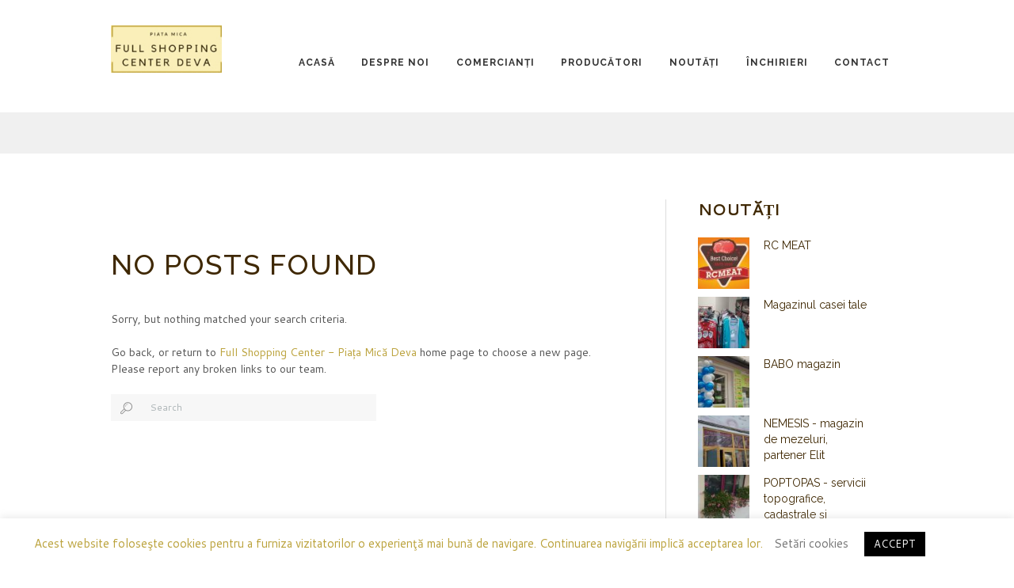

--- FILE ---
content_type: text/html; charset=UTF-8
request_url: https://www.fullshoppingcenter.ro/testimonial_group/about-us/
body_size: 23265
content:
<!DOCTYPE html>
<html dir="ltr" lang="ro-RO" prefix="og: https://ogp.me/ns#" class="scheme_grej">
<head>
    <title>About Us | Full Shopping Center - Piața Mică Deva</title>
	<style>img:is([sizes="auto" i], [sizes^="auto," i]) { contain-intrinsic-size: 3000px 1500px }</style>
	
		<!-- All in One SEO 4.8.5 - aioseo.com -->
	<meta name="robots" content="max-image-preview:large" />
	<link rel="canonical" href="https://www.fullshoppingcenter.ro/testimonial_group/about-us/" />
	<meta name="generator" content="All in One SEO (AIOSEO) 4.8.5" />
		<script type="application/ld+json" class="aioseo-schema">
			{"@context":"https:\/\/schema.org","@graph":[{"@type":"BreadcrumbList","@id":"https:\/\/www.fullshoppingcenter.ro\/testimonial_group\/about-us\/#breadcrumblist","itemListElement":[{"@type":"ListItem","@id":"https:\/\/www.fullshoppingcenter.ro#listItem","position":1,"name":"Prima pagin\u0103","item":"https:\/\/www.fullshoppingcenter.ro","nextItem":{"@type":"ListItem","@id":"https:\/\/www.fullshoppingcenter.ro\/testimonial_group\/about-us\/#listItem","name":"About Us"}},{"@type":"ListItem","@id":"https:\/\/www.fullshoppingcenter.ro\/testimonial_group\/about-us\/#listItem","position":2,"name":"About Us","previousItem":{"@type":"ListItem","@id":"https:\/\/www.fullshoppingcenter.ro#listItem","name":"Prima pagin\u0103"}}]},{"@type":"CollectionPage","@id":"https:\/\/www.fullshoppingcenter.ro\/testimonial_group\/about-us\/#collectionpage","url":"https:\/\/www.fullshoppingcenter.ro\/testimonial_group\/about-us\/","name":"About Us | Full Shopping Center - Pia\u021ba Mic\u0103 Deva","inLanguage":"ro-RO","isPartOf":{"@id":"https:\/\/www.fullshoppingcenter.ro\/#website"},"breadcrumb":{"@id":"https:\/\/www.fullshoppingcenter.ro\/testimonial_group\/about-us\/#breadcrumblist"}},{"@type":"Organization","@id":"https:\/\/www.fullshoppingcenter.ro\/#organization","name":"GB Prodcom Impex","url":"https:\/\/www.fullshoppingcenter.ro\/","telephone":"+40-747-222204","sameAs":["https:\/\/www.facebook.com\/Full-Shopping-Center-Piata-En-gross-Deva-2252343218373230\/"]},{"@type":"WebSite","@id":"https:\/\/www.fullshoppingcenter.ro\/#website","url":"https:\/\/www.fullshoppingcenter.ro\/","name":"Full Shopping Center - Pia\u021ba Mic\u0103 Deva","inLanguage":"ro-RO","publisher":{"@id":"https:\/\/www.fullshoppingcenter.ro\/#organization"}}]}
		</script>
		<!-- All in One SEO -->

        <meta charset="UTF-8" />
        <meta name="viewport" content="width=device-width, initial-scale=1, maximum-scale=1">
        <meta name="format-detection" content="telephone=no">

        
        <link rel="profile" href="//gmpg.org/xfn/11" />
        <link rel="pingback" href="https://www.fullshoppingcenter.ro/xmlrpc.php" />
        <link rel='dns-prefetch' href='//fonts.googleapis.com' />
<link rel="alternate" type="application/rss+xml" title="Full Shopping Center - Piața Mică Deva &raquo; Flux" href="https://www.fullshoppingcenter.ro/feed/" />
<link rel="alternate" type="application/rss+xml" title="Full Shopping Center - Piața Mică Deva &raquo; Flux comentarii" href="https://www.fullshoppingcenter.ro/comments/feed/" />
<link rel="alternate" type="application/rss+xml" title="Full Shopping Center - Piața Mică Deva &raquo; Flux About Us Group" href="https://www.fullshoppingcenter.ro/testimonial_group/about-us/feed/" />
<script type="text/javascript">
/* <![CDATA[ */
window._wpemojiSettings = {"baseUrl":"https:\/\/s.w.org\/images\/core\/emoji\/16.0.1\/72x72\/","ext":".png","svgUrl":"https:\/\/s.w.org\/images\/core\/emoji\/16.0.1\/svg\/","svgExt":".svg","source":{"concatemoji":"https:\/\/www.fullshoppingcenter.ro\/wp-includes\/js\/wp-emoji-release.min.js?ver=90ba09e357f094e49cded658ef942908"}};
/*! This file is auto-generated */
!function(s,n){var o,i,e;function c(e){try{var t={supportTests:e,timestamp:(new Date).valueOf()};sessionStorage.setItem(o,JSON.stringify(t))}catch(e){}}function p(e,t,n){e.clearRect(0,0,e.canvas.width,e.canvas.height),e.fillText(t,0,0);var t=new Uint32Array(e.getImageData(0,0,e.canvas.width,e.canvas.height).data),a=(e.clearRect(0,0,e.canvas.width,e.canvas.height),e.fillText(n,0,0),new Uint32Array(e.getImageData(0,0,e.canvas.width,e.canvas.height).data));return t.every(function(e,t){return e===a[t]})}function u(e,t){e.clearRect(0,0,e.canvas.width,e.canvas.height),e.fillText(t,0,0);for(var n=e.getImageData(16,16,1,1),a=0;a<n.data.length;a++)if(0!==n.data[a])return!1;return!0}function f(e,t,n,a){switch(t){case"flag":return n(e,"\ud83c\udff3\ufe0f\u200d\u26a7\ufe0f","\ud83c\udff3\ufe0f\u200b\u26a7\ufe0f")?!1:!n(e,"\ud83c\udde8\ud83c\uddf6","\ud83c\udde8\u200b\ud83c\uddf6")&&!n(e,"\ud83c\udff4\udb40\udc67\udb40\udc62\udb40\udc65\udb40\udc6e\udb40\udc67\udb40\udc7f","\ud83c\udff4\u200b\udb40\udc67\u200b\udb40\udc62\u200b\udb40\udc65\u200b\udb40\udc6e\u200b\udb40\udc67\u200b\udb40\udc7f");case"emoji":return!a(e,"\ud83e\udedf")}return!1}function g(e,t,n,a){var r="undefined"!=typeof WorkerGlobalScope&&self instanceof WorkerGlobalScope?new OffscreenCanvas(300,150):s.createElement("canvas"),o=r.getContext("2d",{willReadFrequently:!0}),i=(o.textBaseline="top",o.font="600 32px Arial",{});return e.forEach(function(e){i[e]=t(o,e,n,a)}),i}function t(e){var t=s.createElement("script");t.src=e,t.defer=!0,s.head.appendChild(t)}"undefined"!=typeof Promise&&(o="wpEmojiSettingsSupports",i=["flag","emoji"],n.supports={everything:!0,everythingExceptFlag:!0},e=new Promise(function(e){s.addEventListener("DOMContentLoaded",e,{once:!0})}),new Promise(function(t){var n=function(){try{var e=JSON.parse(sessionStorage.getItem(o));if("object"==typeof e&&"number"==typeof e.timestamp&&(new Date).valueOf()<e.timestamp+604800&&"object"==typeof e.supportTests)return e.supportTests}catch(e){}return null}();if(!n){if("undefined"!=typeof Worker&&"undefined"!=typeof OffscreenCanvas&&"undefined"!=typeof URL&&URL.createObjectURL&&"undefined"!=typeof Blob)try{var e="postMessage("+g.toString()+"("+[JSON.stringify(i),f.toString(),p.toString(),u.toString()].join(",")+"));",a=new Blob([e],{type:"text/javascript"}),r=new Worker(URL.createObjectURL(a),{name:"wpTestEmojiSupports"});return void(r.onmessage=function(e){c(n=e.data),r.terminate(),t(n)})}catch(e){}c(n=g(i,f,p,u))}t(n)}).then(function(e){for(var t in e)n.supports[t]=e[t],n.supports.everything=n.supports.everything&&n.supports[t],"flag"!==t&&(n.supports.everythingExceptFlag=n.supports.everythingExceptFlag&&n.supports[t]);n.supports.everythingExceptFlag=n.supports.everythingExceptFlag&&!n.supports.flag,n.DOMReady=!1,n.readyCallback=function(){n.DOMReady=!0}}).then(function(){return e}).then(function(){var e;n.supports.everything||(n.readyCallback(),(e=n.source||{}).concatemoji?t(e.concatemoji):e.wpemoji&&e.twemoji&&(t(e.twemoji),t(e.wpemoji)))}))}((window,document),window._wpemojiSettings);
/* ]]> */
</script>
<style id='wp-emoji-styles-inline-css' type='text/css'>

	img.wp-smiley, img.emoji {
		display: inline !important;
		border: none !important;
		box-shadow: none !important;
		height: 1em !important;
		width: 1em !important;
		margin: 0 0.07em !important;
		vertical-align: -0.1em !important;
		background: none !important;
		padding: 0 !important;
	}
</style>
<link rel='stylesheet' id='wp-block-library-css' href='https://www.fullshoppingcenter.ro/wp-includes/css/dist/block-library/style.min.css?ver=90ba09e357f094e49cded658ef942908' type='text/css' media='all' />
<style id='classic-theme-styles-inline-css' type='text/css'>
/*! This file is auto-generated */
.wp-block-button__link{color:#fff;background-color:#32373c;border-radius:9999px;box-shadow:none;text-decoration:none;padding:calc(.667em + 2px) calc(1.333em + 2px);font-size:1.125em}.wp-block-file__button{background:#32373c;color:#fff;text-decoration:none}
</style>
<style id='global-styles-inline-css' type='text/css'>
:root{--wp--preset--aspect-ratio--square: 1;--wp--preset--aspect-ratio--4-3: 4/3;--wp--preset--aspect-ratio--3-4: 3/4;--wp--preset--aspect-ratio--3-2: 3/2;--wp--preset--aspect-ratio--2-3: 2/3;--wp--preset--aspect-ratio--16-9: 16/9;--wp--preset--aspect-ratio--9-16: 9/16;--wp--preset--color--black: #000000;--wp--preset--color--cyan-bluish-gray: #abb8c3;--wp--preset--color--white: #ffffff;--wp--preset--color--pale-pink: #f78da7;--wp--preset--color--vivid-red: #cf2e2e;--wp--preset--color--luminous-vivid-orange: #ff6900;--wp--preset--color--luminous-vivid-amber: #fcb900;--wp--preset--color--light-green-cyan: #7bdcb5;--wp--preset--color--vivid-green-cyan: #00d084;--wp--preset--color--pale-cyan-blue: #8ed1fc;--wp--preset--color--vivid-cyan-blue: #0693e3;--wp--preset--color--vivid-purple: #9b51e0;--wp--preset--gradient--vivid-cyan-blue-to-vivid-purple: linear-gradient(135deg,rgba(6,147,227,1) 0%,rgb(155,81,224) 100%);--wp--preset--gradient--light-green-cyan-to-vivid-green-cyan: linear-gradient(135deg,rgb(122,220,180) 0%,rgb(0,208,130) 100%);--wp--preset--gradient--luminous-vivid-amber-to-luminous-vivid-orange: linear-gradient(135deg,rgba(252,185,0,1) 0%,rgba(255,105,0,1) 100%);--wp--preset--gradient--luminous-vivid-orange-to-vivid-red: linear-gradient(135deg,rgba(255,105,0,1) 0%,rgb(207,46,46) 100%);--wp--preset--gradient--very-light-gray-to-cyan-bluish-gray: linear-gradient(135deg,rgb(238,238,238) 0%,rgb(169,184,195) 100%);--wp--preset--gradient--cool-to-warm-spectrum: linear-gradient(135deg,rgb(74,234,220) 0%,rgb(151,120,209) 20%,rgb(207,42,186) 40%,rgb(238,44,130) 60%,rgb(251,105,98) 80%,rgb(254,248,76) 100%);--wp--preset--gradient--blush-light-purple: linear-gradient(135deg,rgb(255,206,236) 0%,rgb(152,150,240) 100%);--wp--preset--gradient--blush-bordeaux: linear-gradient(135deg,rgb(254,205,165) 0%,rgb(254,45,45) 50%,rgb(107,0,62) 100%);--wp--preset--gradient--luminous-dusk: linear-gradient(135deg,rgb(255,203,112) 0%,rgb(199,81,192) 50%,rgb(65,88,208) 100%);--wp--preset--gradient--pale-ocean: linear-gradient(135deg,rgb(255,245,203) 0%,rgb(182,227,212) 50%,rgb(51,167,181) 100%);--wp--preset--gradient--electric-grass: linear-gradient(135deg,rgb(202,248,128) 0%,rgb(113,206,126) 100%);--wp--preset--gradient--midnight: linear-gradient(135deg,rgb(2,3,129) 0%,rgb(40,116,252) 100%);--wp--preset--font-size--small: 13px;--wp--preset--font-size--medium: 20px;--wp--preset--font-size--large: 36px;--wp--preset--font-size--x-large: 42px;--wp--preset--spacing--20: 0.44rem;--wp--preset--spacing--30: 0.67rem;--wp--preset--spacing--40: 1rem;--wp--preset--spacing--50: 1.5rem;--wp--preset--spacing--60: 2.25rem;--wp--preset--spacing--70: 3.38rem;--wp--preset--spacing--80: 5.06rem;--wp--preset--shadow--natural: 6px 6px 9px rgba(0, 0, 0, 0.2);--wp--preset--shadow--deep: 12px 12px 50px rgba(0, 0, 0, 0.4);--wp--preset--shadow--sharp: 6px 6px 0px rgba(0, 0, 0, 0.2);--wp--preset--shadow--outlined: 6px 6px 0px -3px rgba(255, 255, 255, 1), 6px 6px rgba(0, 0, 0, 1);--wp--preset--shadow--crisp: 6px 6px 0px rgba(0, 0, 0, 1);}:where(.is-layout-flex){gap: 0.5em;}:where(.is-layout-grid){gap: 0.5em;}body .is-layout-flex{display: flex;}.is-layout-flex{flex-wrap: wrap;align-items: center;}.is-layout-flex > :is(*, div){margin: 0;}body .is-layout-grid{display: grid;}.is-layout-grid > :is(*, div){margin: 0;}:where(.wp-block-columns.is-layout-flex){gap: 2em;}:where(.wp-block-columns.is-layout-grid){gap: 2em;}:where(.wp-block-post-template.is-layout-flex){gap: 1.25em;}:where(.wp-block-post-template.is-layout-grid){gap: 1.25em;}.has-black-color{color: var(--wp--preset--color--black) !important;}.has-cyan-bluish-gray-color{color: var(--wp--preset--color--cyan-bluish-gray) !important;}.has-white-color{color: var(--wp--preset--color--white) !important;}.has-pale-pink-color{color: var(--wp--preset--color--pale-pink) !important;}.has-vivid-red-color{color: var(--wp--preset--color--vivid-red) !important;}.has-luminous-vivid-orange-color{color: var(--wp--preset--color--luminous-vivid-orange) !important;}.has-luminous-vivid-amber-color{color: var(--wp--preset--color--luminous-vivid-amber) !important;}.has-light-green-cyan-color{color: var(--wp--preset--color--light-green-cyan) !important;}.has-vivid-green-cyan-color{color: var(--wp--preset--color--vivid-green-cyan) !important;}.has-pale-cyan-blue-color{color: var(--wp--preset--color--pale-cyan-blue) !important;}.has-vivid-cyan-blue-color{color: var(--wp--preset--color--vivid-cyan-blue) !important;}.has-vivid-purple-color{color: var(--wp--preset--color--vivid-purple) !important;}.has-black-background-color{background-color: var(--wp--preset--color--black) !important;}.has-cyan-bluish-gray-background-color{background-color: var(--wp--preset--color--cyan-bluish-gray) !important;}.has-white-background-color{background-color: var(--wp--preset--color--white) !important;}.has-pale-pink-background-color{background-color: var(--wp--preset--color--pale-pink) !important;}.has-vivid-red-background-color{background-color: var(--wp--preset--color--vivid-red) !important;}.has-luminous-vivid-orange-background-color{background-color: var(--wp--preset--color--luminous-vivid-orange) !important;}.has-luminous-vivid-amber-background-color{background-color: var(--wp--preset--color--luminous-vivid-amber) !important;}.has-light-green-cyan-background-color{background-color: var(--wp--preset--color--light-green-cyan) !important;}.has-vivid-green-cyan-background-color{background-color: var(--wp--preset--color--vivid-green-cyan) !important;}.has-pale-cyan-blue-background-color{background-color: var(--wp--preset--color--pale-cyan-blue) !important;}.has-vivid-cyan-blue-background-color{background-color: var(--wp--preset--color--vivid-cyan-blue) !important;}.has-vivid-purple-background-color{background-color: var(--wp--preset--color--vivid-purple) !important;}.has-black-border-color{border-color: var(--wp--preset--color--black) !important;}.has-cyan-bluish-gray-border-color{border-color: var(--wp--preset--color--cyan-bluish-gray) !important;}.has-white-border-color{border-color: var(--wp--preset--color--white) !important;}.has-pale-pink-border-color{border-color: var(--wp--preset--color--pale-pink) !important;}.has-vivid-red-border-color{border-color: var(--wp--preset--color--vivid-red) !important;}.has-luminous-vivid-orange-border-color{border-color: var(--wp--preset--color--luminous-vivid-orange) !important;}.has-luminous-vivid-amber-border-color{border-color: var(--wp--preset--color--luminous-vivid-amber) !important;}.has-light-green-cyan-border-color{border-color: var(--wp--preset--color--light-green-cyan) !important;}.has-vivid-green-cyan-border-color{border-color: var(--wp--preset--color--vivid-green-cyan) !important;}.has-pale-cyan-blue-border-color{border-color: var(--wp--preset--color--pale-cyan-blue) !important;}.has-vivid-cyan-blue-border-color{border-color: var(--wp--preset--color--vivid-cyan-blue) !important;}.has-vivid-purple-border-color{border-color: var(--wp--preset--color--vivid-purple) !important;}.has-vivid-cyan-blue-to-vivid-purple-gradient-background{background: var(--wp--preset--gradient--vivid-cyan-blue-to-vivid-purple) !important;}.has-light-green-cyan-to-vivid-green-cyan-gradient-background{background: var(--wp--preset--gradient--light-green-cyan-to-vivid-green-cyan) !important;}.has-luminous-vivid-amber-to-luminous-vivid-orange-gradient-background{background: var(--wp--preset--gradient--luminous-vivid-amber-to-luminous-vivid-orange) !important;}.has-luminous-vivid-orange-to-vivid-red-gradient-background{background: var(--wp--preset--gradient--luminous-vivid-orange-to-vivid-red) !important;}.has-very-light-gray-to-cyan-bluish-gray-gradient-background{background: var(--wp--preset--gradient--very-light-gray-to-cyan-bluish-gray) !important;}.has-cool-to-warm-spectrum-gradient-background{background: var(--wp--preset--gradient--cool-to-warm-spectrum) !important;}.has-blush-light-purple-gradient-background{background: var(--wp--preset--gradient--blush-light-purple) !important;}.has-blush-bordeaux-gradient-background{background: var(--wp--preset--gradient--blush-bordeaux) !important;}.has-luminous-dusk-gradient-background{background: var(--wp--preset--gradient--luminous-dusk) !important;}.has-pale-ocean-gradient-background{background: var(--wp--preset--gradient--pale-ocean) !important;}.has-electric-grass-gradient-background{background: var(--wp--preset--gradient--electric-grass) !important;}.has-midnight-gradient-background{background: var(--wp--preset--gradient--midnight) !important;}.has-small-font-size{font-size: var(--wp--preset--font-size--small) !important;}.has-medium-font-size{font-size: var(--wp--preset--font-size--medium) !important;}.has-large-font-size{font-size: var(--wp--preset--font-size--large) !important;}.has-x-large-font-size{font-size: var(--wp--preset--font-size--x-large) !important;}
:where(.wp-block-post-template.is-layout-flex){gap: 1.25em;}:where(.wp-block-post-template.is-layout-grid){gap: 1.25em;}
:where(.wp-block-columns.is-layout-flex){gap: 2em;}:where(.wp-block-columns.is-layout-grid){gap: 2em;}
:root :where(.wp-block-pullquote){font-size: 1.5em;line-height: 1.6;}
</style>
<link rel='stylesheet' id='cookie-law-info-css' href='https://www.fullshoppingcenter.ro/wp-content/plugins/cookie-law-info/legacy/public/css/cookie-law-info-public.css?ver=3.3.2' type='text/css' media='all' />
<link rel='stylesheet' id='cookie-law-info-gdpr-css' href='https://www.fullshoppingcenter.ro/wp-content/plugins/cookie-law-info/legacy/public/css/cookie-law-info-gdpr.css?ver=3.3.2' type='text/css' media='all' />
<link rel='stylesheet' id='essential-grid-plugin-settings-css' href='https://www.fullshoppingcenter.ro/wp-content/plugins/essential-grid/public/assets/css/settings.css?ver=2.3.2' type='text/css' media='all' />
<link rel='stylesheet' id='tp-open-sans-css' href='https://fonts.googleapis.com/css?family=Open+Sans%3A300%2C400%2C600%2C700%2C800&#038;ver=90ba09e357f094e49cded658ef942908' type='text/css' media='all' />
<link rel='stylesheet' id='tp-raleway-css' href='https://fonts.googleapis.com/css?family=Raleway%3A100%2C200%2C300%2C400%2C500%2C600%2C700%2C800%2C900&#038;ver=90ba09e357f094e49cded658ef942908' type='text/css' media='all' />
<link rel='stylesheet' id='tp-droid-serif-css' href='https://fonts.googleapis.com/css?family=Droid+Serif%3A400%2C700&#038;ver=90ba09e357f094e49cded658ef942908' type='text/css' media='all' />
<link rel='stylesheet' id='tp-fontello-css' href='https://www.fullshoppingcenter.ro/wp-content/plugins/essential-grid/public/assets/font/fontello/css/fontello.css?ver=2.3.2' type='text/css' media='all' />
<link rel='stylesheet' id='rs-plugin-settings-css' href='https://www.fullshoppingcenter.ro/wp-content/plugins/revslider/public/assets/css/rs6.css?ver=6.4.5' type='text/css' media='all' />
<style id='rs-plugin-settings-inline-css' type='text/css'>
#rs-demo-id {}
</style>
<link rel='stylesheet' id='organics-font-google-fonts-style-css' href='https://fonts.googleapis.com/css?family=Raleway:300,300italic,400,400italic,700,700italic|Cantarell:300,300italic,400,400italic,700,700italic&#038;subset=latin,latin-ext' type='text/css' media='all' />
<link rel='stylesheet' id='fontello-style-css' href='https://www.fullshoppingcenter.ro/wp-content/themes/organics/css/fontello/css/fontello.css' type='text/css' media='all' />
<link rel='stylesheet' id='organics-main-style-css' href='https://www.fullshoppingcenter.ro/wp-content/themes/organics/style.css' type='text/css' media='all' />
<link rel='stylesheet' id='organics-animation-style-css' href='https://www.fullshoppingcenter.ro/wp-content/themes/organics/fw/css/core.animation.css' type='text/css' media='all' />
<link rel='stylesheet' id='organics-shortcodes-style-css' href='https://www.fullshoppingcenter.ro/wp-content/plugins/trx_utils/shortcodes/shortcodes.css' type='text/css' media='all' />
<link rel='stylesheet' id='organics-skin-style-css' href='https://www.fullshoppingcenter.ro/wp-content/themes/organics/skins/trex2_no_less/skin.css' type='text/css' media='all' />
<link rel='stylesheet' id='organics-custom-style-css' href='https://www.fullshoppingcenter.ro/wp-content/themes/organics/fw/css/custom-style.css' type='text/css' media='all' />
<style id='organics-custom-style-inline-css' type='text/css'>
  .top_panel_wrap .logo{margin-top:99px}body{font-family:Cantarell;font-size:14px;font-weight:400;line-height:1.571em}h1{font-family:Raleway;font-size:3.429em;font-weight:700;line-height:1.208em; margin-top:1em;margin-bottom:0.8em}h2{font-family:Raleway;font-size:2.571em;font-weight:500;line-height:1.194em; margin-top:1.7em;margin-bottom:1.05em}h3{font-family:Raleway;font-size:1.714em;font-weight:700;line-height:1.250em; margin-top:3em;margin-bottom:1em}h4{font-family:Raleway;font-size:1.286em;font-weight:500;line-height:1.222em; margin-top:3.1em;margin-bottom:1.5em}h5{font-family:Raleway;font-size:1.429em;font-weight:700;line-height:1.200em; margin-top:2.65em;margin-bottom:1.3em}h6{font-family:Raleway;font-size:1em;font-weight:400;line-height:1.429em; margin-top:3.8em;margin-bottom:0.65em}.woocommerce .ui-datepicker *{font-family:Cantarell;font-size:14px;font-weight:400;line-height:1.571em}h1,h2,h3,h4,h5,h6,h1 a,h2 a,h3 a,h4 a,h5 a,h6 a{color:#3F2803}blockquote::before{color:#BBA23B}a,.scheme_dark a,.scheme_light a{;	color:#BBA23B}a:hover,.scheme_dark a:hover,.scheme_light a:hover{color:#CCC777}.accent1{color:#BBA23B}.accent1_bgc{background-color:#BBA23B}.accent1_bg{background:#BBA23B}.accent1_border{border-color:#BBA23B}a.accent1:hover{color:#CCC777}.post_content.ih-item.circle.effect1.colored .info,.post_content.ih-item.circle.effect2.colored .info,.post_content.ih-item.circle.effect3.colored .info,.post_content.ih-item.circle.effect4.colored .info,.post_content.ih-item.circle.effect5.colored .info .info-back,.post_content.ih-item.circle.effect6.colored .info,.post_content.ih-item.circle.effect7.colored .info,.post_content.ih-item.circle.effect8.colored .info,.post_content.ih-item.circle.effect9.colored .info,.post_content.ih-item.circle.effect10.colored .info,.post_content.ih-item.circle.effect11.colored .info,.post_content.ih-item.circle.effect12.colored .info,.post_content.ih-item.circle.effect13.colored .info,.post_content.ih-item.circle.effect14.colored .info,.post_content.ih-item.circle.effect15.colored .info,.post_content.ih-item.circle.effect16.colored .info,.post_content.ih-item.circle.effect18.colored .info .info-back,.post_content.ih-item.circle.effect19.colored .info,.post_content.ih-item.circle.effect20.colored .info .info-back,.post_content.ih-item.square.effect1.colored .info,.post_content.ih-item.square.effect2.colored .info,.post_content.ih-item.square.effect3.colored .info,.post_content.ih-item.square.effect4.colored .mask1,.post_content.ih-item.square.effect4.colored .mask2,.post_content.ih-item.square.effect5.colored .info,.post_content.ih-item.square.effect6.colored .info,.post_content.ih-item.square.effect7.colored .info,.post_content.ih-item.square.effect8.colored .info,.post_content.ih-item.square.effect9.colored .info .info-back,.post_content.ih-item.square.effect10.colored .info,.post_content.ih-item.square.effect11.colored .info,.post_content.ih-item.square.effect12.colored .info,.post_content.ih-item.square.effect13.colored .info,.post_content.ih-item.square.effect14.colored .info,.post_content.ih-item.square.effect15.colored .info,.post_content.ih-item.circle.effect20.colored .info .info-back,.post_content.ih-item.square.effect_book.colored .info{background:#BBA23B}.post_content.ih-item.circle.effect1.colored .info,.post_content.ih-item.circle.effect2.colored .info,.post_content.ih-item.circle.effect5.colored .info .info-back,.post_content.ih-item.circle.effect19.colored .info,.post_content.ih-item.square.effect4.colored .mask1,.post_content.ih-item.square.effect4.colored .mask2,.post_content.ih-item.square.effect6.colored .info,.post_content.ih-item.square.effect7.colored .info,.post_content.ih-item.square.effect12.colored .info,.post_content.ih-item.square.effect13.colored .info,.post_content.ih-item.square.effect_more.colored .info,.post_content.ih-item.square.effect_fade.colored:hover .info,.post_content.ih-item.square.effect_dir.colored .info,.post_content.ih-item.square.effect_shift.colored .info{background:rgba(187,162,59,0.6)}.post_content.ih-item.square.effect_fade.colored .info{background:-moz-linear-gradient(top,rgba(255,255,255,0) 70%,rgba(187,162,59,0.6) 100%);	background:-webkit-gradient(linear,left top,left bottom,color-stop(70%,rgba(255,255,255,0)),color-stop(100%,rgba(187,162,59,0.6)));	background:-webkit-linear-gradient(top,rgba(255,255,255,0) 70%,rgba(187,162,59,0.6) 100%);	background:-o-linear-gradient(top,rgba(255,255,255,0) 70%,rgba(187,162,59,0.6) 100%);	background:-ms-linear-gradient(top,rgba(255,255,255,0) 70%,rgba(187,162,59,0.6) 100%);	background:linear-gradient(to bottom,rgba(255,255,255,0) 70%,rgba(187,162,59,0.6) 100%)}.post_content.ih-item.circle.effect17.colored:hover .img:before{-webkit-box-shadow:inset 0 0 0 110px rgba(187,162,59,0.6),inset 0 0 0 16px rgba(255,255,255,0.8),0 1px 2px rgba(0,0,0,0.1);	-moz-box-shadow:inset 0 0 0 110px rgba(187,162,59,0.6),inset 0 0 0 16px rgba(255,255,255,0.8),0 1px 2px rgba(0,0,0,0.1);	box-shadow:inset 0 0 0 110px rgba(187,162,59,0.6),inset 0 0 0 16px rgba(255,255,255,0.8),0 1px 2px rgba(0,0,0,0.1)}.post_content.ih-item.circle.effect1 .spinner{border-right-color:#BBA23B;	border-bottom-color:#BBA23B}.sc_table table tr:nth-child(odd){background-color:#FAEFB9}.sc_table table tr:first-child{background-color:#BBA23B}.sc_table table tr td:first-child{color:#BBA23B}pre.code,#toc .toc_item.current,#toc .toc_item:hover{border-color:#BBA23B}::selection,::-moz-selection{background-color:#BBA23B}input[type="text"],input[type="number"],input[type="email"],input[type="tel"],input[type="search"],input[type="password"],select,textarea{font-size:0.857em;font-weight:400;line-height:1.5em}.top_panel_inner_style_3 .top_panel_cart_button,.top_panel_inner_style_4 .top_panel_cart_button{background-color:rgba(187,162,59,0.2)}.top_panel_inner_style_4 .top_panel_top,.top_panel_inner_style_5 .top_panel_top,.top_panel_inner_style_3 .top_panel_top .sidebar_cart,.top_panel_inner_style_4 .top_panel_top .sidebar_cart,.top_panel_inner_style_4 .top_panel_top a{background-color:#FAEFB9; color:#8C8C8C}.registration_form .popup_form_field label a{color:#8C8C8C}.registration_form .popup_form_field label a:hover{color:#BBA23B}.top_panel_inner_style_4 .top_panel_top a:hover,.top_panel_inner_style_4 .sc_socials.sc_socials_type_icons a:hover,.top_panel_inner_style_5 .top_panel_top a:hover,.top_panel_inner_style_5 .sc_socials.sc_socials_type_icons a:hover,.top_panel_inner_style_7 .top_panel_top a:hover,.top_panel_inner_style_7 .sc_socials.sc_socials_type_icons a:hover,.header_mobile .sc_socials.sc_socials_type_icons a:hover{color:#BBA23B}.header_mobile .search_wrap,.header_mobile .login{background-color:#BBA23B}.top_panel_wrap.top_panel_style_7 .top_panel_wrap_inner.top_panel_inner_style_7 .top_panel_top{}.top_panel_top a:hover,.top_panel_top .search_submit:hover{color:#CCC777}.menu_user_nav>li>a:hover{color:#CCC777}.top_panel_inner_style_3 .menu_user_nav>li>ul:after,.top_panel_inner_style_4 .menu_user_nav>li>ul:after,.top_panel_inner_style_5 .menu_user_nav>li>ul:after,.top_panel_inner_style_7 .menu_user_nav>li>ul:after,.top_panel_inner_style_3 .menu_user_nav>li ul,.top_panel_inner_style_4 .menu_user_nav>li ul,.top_panel_inner_style_5 .menu_user_nav>li ul,.top_panel_middle .sidebar_cart{border-color:#CCC777;	background-color:#FAEFB9}.top_panel_inner_style_3 .menu_user_nav>li ul li a:hover,.top_panel_inner_style_3 .menu_user_nav>li ul li.current-menu-item>a,.top_panel_inner_style_3 .menu_user_nav>li ul li.current-menu-ancestor>a,.top_panel_inner_style_4 .menu_user_nav>li ul li a:hover,.top_panel_inner_style_4 .menu_user_nav>li ul li.current-menu-item>a,.top_panel_inner_style_4 .menu_user_nav>li ul li.current-menu-ancestor>a,.top_panel_inner_style_5 .menu_user_nav>li ul li a:hover,.top_panel_inner_style_5 .menu_user_nav>li ul li.current-menu-item>a,.top_panel_inner_style_5 .menu_user_nav>li ul li.current-menu-ancestor>a,.top_panel_inner_style_7 .menu_user_nav>li ul li a:hover,.top_panel_inner_style_7 .menu_user_nav>li ul li.current-menu-item>a,.top_panel_inner_style_7 .menu_user_nav>li ul li.current-menu-ancestor>a{}.top_panel_wrap .widget_shopping_cart ul.cart_list>li a:hover,.top_panel_wrap .menu_user_currency ul li a:hover{color:#BBA23B}.top_panel_middle .logo{margin-top:2.27em;margin-bottom:2.8em}.logo .logo_text{font-size:2.8571em;font-weight:700;line-height:0.75em}.top_panel_middle .menu_main_wrap{margin-top:calc(2.27em*1.825)}.top_panel_style_5 .top_panel_middle .menu_main_wrap{margin-top:calc(2.27em*0.3)}.top_panel_style_5 .top_panel_middle .logo{margin-bottom:calc(2.8em*0.3)}.top_panel_style_7 .top_panel_middle .menu_main_wrap{margin-top:calc(2.27em*2.05)}.top_panel_style_7 .top_panel_middle .logo{margin-bottom:calc(2.8em*1);	margin-top:calc(2.27em*1.3)}.top_panel_middle .menu_main_cart .contact_icon{background-color:#BBA23B;	border-color:#BBA23B}.top_panel_middle .menu_main_cart .contact_icon:hover{color:#BBA23B}/* Top panel (bottom area) */.top_panel_bottom{background-color:#BBA23B}.top_panel_image_hover{background-color:rgba(204,119,119,0.8)}.top_panel_title_inner .page_thumb .breadcrumbs a.breadcrumbs_item:hover{color:#BBA23B}.menu_main_nav>li>a{padding:0.8em 1.6em 0.8em;	font-family:Raleway;font-size:0.857em;font-weight:700;line-height:1.929em}.menu_main_nav li ul{background-color:#FAEFB9;	border-color:#BBA23B}.menu_main_nav>li ul li a{color:#8C8C8C}.menu_main_nav>li ul li a:hover,.menu_main_nav>li ul li.current-menu-item>a,.menu_main_nav>li ul li.current-menu-parent>a{color:#BBA23B}.menu_main_nav>li>a:hover,.menu_main_nav>li.sfHover>a,.menu_main_nav>li#blob,.menu_main_nav>li.current-menu-item>a,.menu_main_nav>li.current-menu-parent>a,.menu_main_nav>li.current-menu-ancestor>a{color:#BBA23B}.top_panel_inner_style_1 .menu_main_nav>li>a:hover,.top_panel_inner_style_2 .menu_main_nav>li>a:hover{background-color:#CCC777}.top_panel_inner_style_1 .menu_main_nav>li ul,.top_panel_inner_style_2 .menu_main_nav>li ul{border-color:#CCC777;	background-color:#BBA23B}.top_panel_inner_style_1 .menu_main_nav>a:hover,.top_panel_inner_style_1 .menu_main_nav>li.sfHover>a,.top_panel_inner_style_1 .menu_main_nav>li#blob,.top_panel_inner_style_1 .menu_main_nav>li.current-menu-item>a,.top_panel_inner_style_1 .menu_main_nav>li.current-menu-parent>a,.top_panel_inner_style_1 .menu_main_nav>li.current-menu-ancestor>a,.top_panel_inner_style_2 .menu_main_nav>a:hover,.top_panel_inner_style_2 .menu_main_nav>li.sfHover>a,.top_panel_inner_style_2 .menu_main_nav>li#blob,.top_panel_inner_style_2 .menu_main_nav>li.current-menu-item>a,.top_panel_inner_style_2 .menu_main_nav>li.current-menu-parent>a,.top_panel_inner_style_2 .menu_main_nav>li.current-menu-ancestor>a{background-color:#CCC777}.menu_main_nav>li>ul{font-family:Raleway;font-size:0.786em;font-weight:700;line-height:1.3em}.menu_main_nav>li>ul{top:calc(0.8em+0.8em+1.929em)}.menu_main_nav>li ul li a{padding:1.4em 1.5em 1.4em}.top_panel_inner_style_1 .menu_main_nav>li ul li a:hover,.top_panel_inner_style_1 .menu_main_nav>li ul li.current-menu-item>a,.top_panel_inner_style_1 .menu_main_nav>li ul li.current-menu-ancestor>a,.top_panel_inner_style_2 .menu_main_nav>li ul li a:hover,.top_panel_inner_style_2 .menu_main_nav>li ul li.current-menu-item>a,.top_panel_inner_style_2 .menu_main_nav>li ul li.current-menu-ancestor>a{background-color:#CCC777}.menu_main_responsive_button{margin-top:0.8em;	margin-bottom:0.8em}.menu_main_responsive_button:hover{color:#CCC777}.responsive_menu .top_panel_middle .menu_main_responsive_button{top:2.27em}.responsive_menu .menu_main_responsive_button{margin-top:calc(0.8em*0.8);	margin-bottom:calc(0.8em*0.6)}.top_panel_inner_style_1 .menu_main_responsive,.top_panel_inner_style_2 .menu_main_responsive{background-color:#BBA23B}.top_panel_inner_style_1 .menu_main_responsive a:hover,.top_panel_inner_style_2 .menu_main_responsive a:hover{background-color:#CCC777}.menu_main_responsive li a:hover{background-color:#BBA23B}.top_panel_bottom .search_wrap,.top_panel_inner_style_4 .search_wrap,.top_panel_inner_style_7 .search_wrap{padding-top:calc(0.8em*0.65);	padding-bottom:calc(0.8em*0.5)}.top_panel_inner_style_1 .search_form_wrap,.top_panel_inner_style_2 .search_form_wrap{background-color:rgba(204,199,119,0.2)}.top_panel_wrap .search_wrap.search_state_opened .search_field{background-color:#FAEFB9}.top_panel_icon{margin:calc(0.8em*0.1) 0 0.8em 2.15em}.top_panel_icon.search_wrap,.top_panel_inner_style_5 .menu_main_responsive_button,.top_panel_inner_style_6 .menu_main_responsive_button,.top_panel_inner_style_7 .menu_main_responsive_button{color:#BBA23B}.top_panel_icon .contact_icon,.top_panel_icon .search_submit{color:#BBA23B}.top_panel_wrap .search_form_wrap button{color:#4C4841}.top_panel_wrap .search_form_wrap button:hover{color:#BBA23B}.search_results .post_more,.search_results .search_results_close{color:#BBA23B}.search_results .post_more:hover,.search_results .search_results_close:hover{color:#CCC777}.top_panel_inner_style_1 .search_results,.top_panel_inner_style_1 .search_results:after,.top_panel_inner_style_2 .search_results,.top_panel_inner_style_2 .search_results:after,.top_panel_inner_style_3 .search_results,.top_panel_inner_style_3 .search_results:after{background-color:#BBA23B; border-color:#CCC777}.top_panel_fixed .menu_main_wrap{padding-top:calc(0.8em*0.3);	padding-top:calc(0.8em*1.3)}.top_panel_fixed .top_panel_wrap .logo{margin-top:calc(0.8em*1);	margin-bottom:calc(0.8em*0.6)}.top_panel_title_inner .breadcrumbs a:hover,.top_panel_title_inner .breadcrumbs .breadcrumbs_item.current{color:#BBA23B}.header_mobile .panel_top{background-color:#CCC777}.header_mobile .menu_main_nav>li>a{background-color:#BBA23B}.header_mobile .menu_main_nav>li ul li.current-menu-item>a,.header_mobile .menu_main_nav>li li li.current-menu-item>a{background-color:#BBA23B}.header_mobile .menu_button:hover,.header_mobile .menu_main_cart .top_panel_cart_button .contact_icon:hover{color:#BBA23B}.header_mobile .panel_bottom:before{background-color:#FAEFB9}.header_mobile .panel_middle span:before{color:#BBA23B}.post_title .post_icon{color:#BBA23B}.post_item_sermons{background-color:#FAEFB9}.pagination>a{border-color:#BBA23B}.hover_icon:after,.woocommerce ul.products .post_featured .post_thumb:hover:after,.woocommerce-page ul.products .post_featured .post_thumb:hover:after{background-color:rgba(187,162,59,0.25)}.post_format_aside.post_item_single .post_content p,.post_format_aside .post_descr{border-color:#BBA23B}.post_format_aside .post_descr{background-color:#FAEFB9; color:#3F2803}.post_format_link .post_descr a{color:#3F2803}.post_format_link .post_descr a:hover{color:#BBA23B}.post_format_status .post_descr,.post_format_status.post_item_single .post_content p{background-color:#8C8C8C}.post_info{line-height:1.3em;	margin-bottom:1.5em}.post_info a[class*="icon-"]{color:#BBA23B}.post_info a:hover,.wpb_widgetised_column .post_item .post_info .post_counters_comments:before:hover{color:#BBA23B}.post_info .post_info_counters .post_counters_item{color:#BBA23B}.post_info .post_info_counters .post_counters_item:hover{color:#CCC777}.post_item .post_readmore:hover .post_readmore_label{color:#CCC777}.post_item_related .post_info a:hover,.post_item_related .post_title a:hover{color:#CCC777}.isotope_item_colored .post_featured .post_mark_new,.isotope_item_colored .post_featured .post_title,.isotope_item_colored .post_content.ih-item.square.colored .info{background-color:#BBA23B}.isotope_item_colored .post_category a,.isotope_item_colored .post_rating .reviews_stars_bg,.isotope_item_colored .post_rating .reviews_stars_hover,.isotope_item_colored .post_rating .reviews_value{color:#BBA23B}.isotope_item_colored .post_info_wrap .post_button .sc_button{color:#BBA23B}.isotope_item_colored_1 .post_title a{color:#BBA23B}.isotope_item_colored_1 .post_title a:hover,.isotope_item_colored_1 .post_category a:hover{color:#CCC777}.isotope_wrap .isotope_item_colored_1 .post_featured{border-color:#BBA23B}.isotope_filters a{border-color:#BBA23B;	background-color:#BBA23B}.isotope_filters a.active,.isotope_filters a:hover{border-color:#CCC777;	background-color:#CCC777}.pagination_single>.pager_numbers,.pagination_single a,.pagination_single .current,.pagination_slider .pager_cur,.pagination_pages>a,.pagination_pages>span{}.pagination_single>.pager_numbers,.pagination_single a:hover,.pagination_single .current,.pagination_slider .pager_cur:hover,.pagination_slider .pager_cur:focus,.pagination_pages>.active,.pagination_pages>a:hover{background-color:#BBA23B;	border-color:#BBA23B}.pagination_wrap .pager_next:hover,.pagination_wrap .pager_prev:hover,.pagination_wrap .pager_last:hover,.pagination_wrap .pager_first:hover{background-color:#BBA23B;	border-color:#BBA23B}.pagination_viewmore>a{background-color:#BBA23B}.pagination_viewmore>a:hover{background-color:#CCC777}.viewmore_loader,.mfp-preloader span,.sc_video_frame.sc_video_active:before{background-color:#CCC777}.post_featured .post_nav_item:before{background-color:#BBA23B}.post_featured .post_nav_item .post_nav_info{background-color:#BBA23B}.reviews_block .reviews_summary .reviews_item{background-color:#BBA23B}.reviews_block .reviews_max_level_100 .reviews_stars_hover,.reviews_block .reviews_item .reviews_slider{background-color:#BBA23B}.reviews_block .reviews_item .reviews_stars_hover{color:#BBA23B}/* Summary stars in the post item (under the title) */.post_item .post_rating .reviews_stars_bg,.post_item .post_rating .reviews_stars_hover,.post_item .post_rating .reviews_value{color:#BBA23B}.post_author .post_author_title a{color:#BBA23B}.post_author .post_author_title a:hover{color:#CCC777}.comments_list_wrap ul.children,.comments_list_wrap ul>li + li{border-top-color:#BBA23B}.comments_list_wrap .comment-respond{border-bottom-color:#BBA23B}.comments_list_wrap>ul{border-bottom-color:#BBA23B}.comments_list_wrap .comment_info>span.comment_author,.comments_list_wrap .comment_info>.comment_date>.comment_date_value{color:#BBA23B}.page-template-404 .page_content_wrap,.error404 .page_content_wrap{background-color:#BBA23B}.sidebar_outer_menu .menu_side_nav>li>a,.sidebar_outer_menu .menu_side_responsive>li>a{font-family:Raleway;font-size:0.857em;font-weight:700;line-height:1.929em}.sidebar_outer_menu .menu_side_nav>li ul,.sidebar_outer_menu .menu_side_responsive>li ul{font-family:Raleway;font-size:0.786em;font-weight:700;line-height:1.3em}.sidebar_outer_menu .menu_side_nav>li ul li a,.sidebar_outer_menu .menu_side_responsive>li ul li a{padding:1.4em 1.5em 1.4em}.sidebar_outer_menu .sidebar_outer_menu_buttons>a:hover,.scheme_dark .sidebar_outer_menu .sidebar_outer_menu_buttons>a:hover,.scheme_light .sidebar_outer_menu .sidebar_outer_menu_buttons>a:hover{color:#BBA23B}.sidebar_cart,.widget_area_inner{}.widget_area_inner a,.widget_area_inner ul li:before,.widget_area_inner ul li a:hover,.widget_area_inner ul ul li a:hover,.widget_area_inner button:before,.post_info .post_info_counters .post_counters_item:before{color:#BBA23B}.widget_area_inner .logo_descr a{color:#3F2803}.widget_area_inner .logo_descr a:hover{color:#3F2803}.widget_area_inner a:hover,.widget_area_inner button:hover:before{color:#CCC777}.post_info .post_info_counters .post_counters_item:hover:before{color:#3F2803}.widget_area_inner .post_title a:hover{color:#BBA23B}.widget_area_inner .widget_title a{color:#3F2803}.widget_area_inner .widget_title a:hover{color:#BBA23B}h1 a:hover,h2 a:hover,h3 a:hover,h4 a:hover,h5 a:hover,h6 a:hover{color:#BBA23B}.widget_area_inner ul li{color:#4C4841}.widget_area_inner ul li a{color:#3F2803}.widget_area_inner .widget_text a,.widget_area_inner .post_info a{color:#BBA23B}.widget_area_inner .widget_text a:hover,.widget_area_inner .post_info a:hover{color:#BBA23B}.widget_area_inner .post_title a{color:#3F2803}.widget_area_inner .post_info a{color:#8C8C8C}.widget_area_inner .widget_product_search .search_form input,.widget_area_inner .widget_search .search_form input,.widget_area_inner select,.wp-block-archives-dropdown select{color:#8C8C8C;	background-color:#FAEFB9}.widget_area_inner ul li.recentcomments{color:#8C8C8C}/* Widget:Calendar */.widget_area_inner .widget_calendar td a:hover,.wp-block-calendar td a:hover{background-color:#BBA23B}.widget_area_inner .widget_calendar .today .day_wrap,.wp-block-calendar .today .day_wrap{background-color:#BBA23B}.widget_area_inner .widget_calendar .weekday,.widget_area .widget_calendar .month_cur a,.wp-block-calendar .weekday,.wp-block-calendar .month_cur a{color:#3F2803}.widget_area .widget_calendar td .day_wrap,.wp-block-calendar td .day_wrap{color:#8C8C8C}.widget_area .widget_calendar td a.day_wrap,.wp-block-calendar td a.day_wrap{background-color:#FAEFB9}.widget_area .widget_calendar td a.day_wrap:hover,.wp-block-calendar td a.day_wrap:hover{background-color:#BBA23B}.wp-block-calendar .month_prev a,.wp-block-calendar .month_next a{color:#BBA23B}/* Widget:Categories */.widget_area .widget_categories ul li{color:#4C4841}.widget_categories ul ul li a{color:#8C8C8C}/* Widget:Tag Cloud */.widget_area_inner .widget_product_tag_cloud a,.widget_area_inner .widget_tag_cloud a,.wp-block-tag-cloud a{border-color:#BBA23B;	background-color:#FAEFB9}.widget_area_inner .widget_product_tag_cloud a,.widget_area_inner .widget_tag_cloud a,.wp-block-tag-cloud a{border-color:#fff;	color:#4C4841}.widget_area_inner .widget_product_tag_cloud a:hover,.widget_area_inner .widget_tag_cloud a:hover,.wp-block-tag-cloud a:hover{color:#fff;	border-color:#BBA23B;	background-color:#BBA23B}/* Widget:Flickr */.flickr_images .flickr_badge_image a:after{background-color:rgba(63,40,3,0.8)}.testimonials_wrap_inner,.twitter_wrap_inner{background-color:#BBA23B}.copyright_wrap_inner .menu_footer_nav li a:hover,.scheme_dark .copyright_wrap_inner .menu_footer_nav li a:hover,.scheme_light .copyright_wrap_inner .menu_footer_nav li a:hover{color:#BBA23B}.copyright_wrap_inner{background-color:#FAEFB9}.copyright_style_emailer .copyright_text a:hover{color:#BBA23B}.copyright_wrap .mc4wp-form input[type="email"],.copyright_style_emailer .sc_emailer.sc_emailer_opened input{background-color:#FAEFB9 !important}.scroll_to_top{background-color:#BBA23B}.scroll_to_top:hover{background-color:#3F2803}.custom_options #co_toggle{background-color:#CCC777 !important}.woocommerce .woocommerce-message:before,.woocommerce-page .woocommerce-message:before,.woocommerce .quantity input[type="button"]:hover,.woocommerce #content input[type="button"]:hover,.woocommerce-page .quantity input[type="button"]:hover,.woocommerce-page #content .quantity input[type="button"]:hover,.woocommerce ul.cart_list li>.amount,.woocommerce ul.product_list_widget li>.amount,.woocommerce-page ul.cart_list li>.amount,.woocommerce-page ul.product_list_widget li>.amount,.woocommerce ul.cart_list li span .amount,.woocommerce ul.product_list_widget li span .amount,.woocommerce-page ul.cart_list li span .amount,.woocommerce-page ul.product_list_widget li span .amount,.woocommerce ul.cart_list li ins .amount,.woocommerce ul.product_list_widget li ins .amount,.woocommerce-page ul.cart_list li ins .amount,.woocommerce-page ul.product_list_widget li ins .amount,.woocommerce.widget_shopping_cart .total .amount,.woocommerce .widget_shopping_cart .total .amount,.woocommerce-page.widget_shopping_cart .total .amount,.woocommerce-page .widget_shopping_cart .total .amount,.woocommerce a:hover h3,.woocommerce-page a:hover h3,.woocommerce .cart-collaterals .order-total strong,.woocommerce-page .cart-collaterals .order-total strong,.woocommerce .checkout #order_review .order-total .amount,.woocommerce-page .checkout #order_review .order-total .amount,.widget_area_inner .widgetWrap ul>li .star-rating span,.woocommerce #review_form #respond .stars a,.woocommerce-page #review_form #respond .stars a{color:#BBA23B}.woocommerce div.product span.price,.woocommerce div.product p.price,.woocommerce #content div.product span.price,.woocommerce #content div.product p.price,.woocommerce-page div.product span.price,.woocommerce-page div.product p.price,.woocommerce-page #content div.product span.price,.woocommerce-page #content div.product p.price,.woocommerce ul.products li.product .price,.woocommerce-page ul.products li.product .price.woocommerce .star-rating,.woocommerce-page .star-rating,.woocommerce .star-rating:before,.woocommerce-page .star-rating:before{}.woocommerce .star-rating,.woocommerce-page .star-rating,.woocommerce .star-rating:before,.woocommerce-page .star-rating:before{color:#BBA23B}.woocommerce .widget_price_filter .ui-slider .ui-slider-range,.woocommerce-page .widget_price_filter .ui-slider .ui-slider-range{background-color:#8C8C8C}.woocommerce .widget_price_filter .ui-slider .ui-slider-handle,.woocommerce-page .widget_price_filter .ui-slider .ui-slider-handle{border-color:#8C8C8C;	background-color:#FAEFB9}.woocommerce .woocommerce-message,.woocommerce-page .woocommerce-message,.woocommerce a.button.alt:active,.woocommerce button.button.alt:active,.woocommerce input.button.alt:active,.woocommerce #respond input#submit.alt:active,.woocommerce #content input.button.alt:active,.woocommerce-page a.button.alt:active,.woocommerce-page button.button.alt:active,.woocommerce-page input.button.alt:active,.woocommerce-page #respond input#submit.alt:active,.woocommerce-page #content input.button.alt:active,.woocommerce a.button:active,.woocommerce button.button:active,.woocommerce input.button:active,.woocommerce #respond input#submit:active,.woocommerce #content input.button:active,.woocommerce-page a.button:active,.woocommerce-page button.button:active,.woocommerce-page input.button:active,.woocommerce-page #respond input#submit:active,.woocommerce-page #content input.button:active{border-top-color:#BBA23B}div.woocommerce form.woocommerce-cart-form div.quantity span.q_inc,.woocommerce div.product form.cart div.quantity span.q_inc,.woocommerce-page div.product form.cart div.quantity span.q_inc,div.woocommerce form.woocommerce-cart-form div.quantity span.q_dec,.woocommerce div.product form.cart div.quantity span.q_dec,.woocommerce-page div.product form.cart div.quantity span.q_dec,.woocommerce a.button,.woocommerce button.button,.woocommerce input.button,.woocommerce #respond input#submit,.woocommerce #content input.button,.woocommerce-page a.button,.woocommerce-page button.button,.woocommerce-page input.button,.woocommerce-page #respond input#submit,.woocommerce-page #content input.button,.woocommerce a.button.alt,.woocommerce button.button.alt,.woocommerce input.button.alt,.woocommerce #respond input#submit.alt,.woocommerce #content input.button.alt,.woocommerce-page a.button.alt,.woocommerce-page button.button.alt,.woocommerce-page input.button.alt,.woocommerce-page #respond input#submit.alt,.woocommerce-page #content input.button.alt,.woocommerce-account .addresses .title .edit,.woocommerce a.added_to_cart,.woocommerce-page a.added_to_cart,.woocommerce .quick_view_button,.woocommerce-page .quick_view_button{background-color:#BBA23B}div.woocommerce form.woocommerce-cart-form div.quantity span.q_inc:hover,.woocommerce div.product form.cart div.quantity span.q_inc:hover,.woocommerce-page div.product form.cart div.quantity span.q_inc:hover,div.woocommerce form.woocommerce-cart-form div.quantity span.q_dec:hover,.woocommerce div.product form.cart div.quantity span.q_dec:hover,.woocommerce-page div.product form.cart div.quantity span.q_dec:hover,.woocommerce a.button:hover,.woocommerce button.button:hover,.woocommerce input.button:hover,.woocommerce #respond input#submit:hover,.woocommerce #content input.button:hover,.woocommerce-page a.button:hover,.woocommerce-page button.button:hover,.woocommerce-page input.button:hover,.woocommerce-page #respond input#submit:hover,.woocommerce-page #content input.button:hover,.woocommerce a.button.alt:hover,.woocommerce button.button.alt:hover,.woocommerce input.button.alt:hover,.woocommerce #respond input#submit.alt:hover,.woocommerce #content input.button.alt:hover,.woocommerce-page a.button.alt:hover,.woocommerce-page button.button.alt:hover,.woocommerce-page input.button.alt:hover,.woocommerce-page #respond input#submit.alt:hover,.woocommerce-page #content input.button.alt:hover,.woocommerce-account .addresses .title .edit:hover,.woocommerce .quick_view_button:hover,.woocommerce-page .quick_view_button:hover,.woocommerce a.added_to_cart:hover,.woocommerce-page a.added_to_cart:hover{background-color:#CCC777;	background-color:#3F2803}.woocommerce a.button.checkout,.woocommerce .price_slider_amount .button{background-color:#8C8C8C}.woocommerce a.button.checkout:hover,.woocommerce .price_slider_amount .button:hover{background-color:#4C4841}.woocommerce span.new,.woocommerce-page span.new,.woocommerce span.onsale,.woocommerce-page span.onsale{background-color:#BBA23B}.woocommerce ul.products li.product h3 a:hover,.woocommerce-page ul.products li.product h3 a:hover{color:#3F2803}.woocommerce ul.products li.product .product-image:before,.woocommerce-page ul.products li.product .product-image:before,.woocommerce ul.products li.product .product-image:before,.woocommerce-page ul.products li.product .product-image:before{background-color:rgba(187,162,59,0.25)}.woocommerce nav.woocommerce-pagination ul li a,.woocommerce nav.woocommerce-pagination ul li span.current{border-color:#BBA23B;	background-color:#BBA23B}.woocommerce nav.woocommerce-pagination ul li a:focus,.woocommerce nav.woocommerce-pagination ul li a:hover,.woocommerce nav.woocommerce-pagination ul li span.current{color:#BBA23B}.woocommerce table.cart thead th,.woocommerce #content table.cart thead th,.woocommerce-page table.cart thead th,.woocommerce-page #content table.cart thead th{background-color:#BBA23B}.textwidget .woocommerce ul.products li.product .post_featured .post_thumb:after{background-color:rgba(63,40,3,0.8)}.textwidget .woocommerce ul.products li.product .post_featured .quick_view_button:after{color:#BBA23B}.woocommerce .ui-state-highlight,.woocommerce .ui-widget-content .ui-state-highlight,.woocommerce .ui-widget-header .ui-state-highlight{background:#BBA23B}.woocommerce .ui-widget-header,.woocommerce .ui-datepicker .ui-datepicker-next:before,.woocommerce .ui-datepicker .ui-datepicker-prev:before{background:#3F2803; color:#FAEFB9}.tribe-events-calendar thead th,.tribe-events-sub-nav li a{background-color:#BBA23B}a.tribe-events-read-more,.tribe-events-button,.tribe-events-nav-previous a,.tribe-events-nav-next a,.tribe-events-widget-link a,.tribe-events-viewmore a{background-color:#BBA23B}a.tribe-events-read-more:hover,.tribe-events-button:hover,.tribe-events-nav-previous a:hover,.tribe-events-nav-next a:hover,.tribe-events-widget-link a:hover,.tribe-events-viewmore a:hover{background-color:#CCC777}#bbpress-forums div.bbp-topic-content a,#buddypress button,#buddypress a.button,#buddypress input[type="submit"],#buddypress input[type="button"],#buddypress input[type="reset"],#buddypress ul.button-nav li a,#buddypress div.generic-button a,#buddypress .comment-reply-link,a.bp-title-button,#buddypress div.item-list-tabs ul li.selected a{background:#BBA23B}#bbpress-forums div.bbp-topic-content a:hover,#buddypress button:hover,#buddypress a.button:hover,#buddypress input[type="submit"]:hover,#buddypress input[type="button"]:hover,#buddypress input[type="reset"]:hover,#buddypress ul.button-nav li a:hover,#buddypress div.generic-button a:hover,#buddypress .comment-reply-link:hover,a.bp-title-button:hover,#buddypress div.item-list-tabs ul li.selected a:hover{background:#CCC777}.sc_accordion.sc_accordion_style_1 .sc_accordion_item .sc_accordion_title.ui-state-active{border-color:#BBA23B;	background-color:#BBA23B}.sc_accordion.sc_accordion_style_1 .sc_accordion_item .sc_accordion_title.ui-state-active .sc_accordion_icon_opened,.sc_accordion.sc_accordion_style_1 .sc_accordion_item .sc_accordion_title .sc_accordion_icon_closed{background-color:#BBA23B}.sc_accordion.sc_accordion_style_1 .sc_accordion_item .sc_accordion_title:hover .sc_accordion_icon_opened{background-color:#CCC777}.sc_accordion.sc_accordion_style_2 .sc_accordion_item .sc_accordion_title.ui-state-active{color:#BBA23B}.sc_accordion.sc_accordion_style_2 .sc_accordion_item .sc_accordion_title .sc_accordion_icon{color:#BBA23B}.elementor-button.elementor-size-sm,.elementor-button.elementor-size-md,input[type="submit"],input[type="reset"],input[type="button"],button,.sc_button{font-size:1.077em;font-weight:400;line-height:1.429em}.elementor-button.elementor-size-sm,.elementor-button.elementor-size-md,input[type="submit"],input[type="reset"],input[type="button"],.wp-block-button:not(.is-style-outline) a.wp-block-button__link,button,#btn-buy,.sc_button.sc_button_style_filled{background-color:#BBA23B}.sc_button_style_filled.sc_button_scheme_dark{background-color:#3F2803}.elementor-button.elementor-size-sm:hover,.elementor-button.elementor-size-md:hover,input[type="submit"]:hover,input[type="reset"]:hover,input[type="button"]:hover,button:hover,#btn-buy:hover,.wp-block-button:not(.is-style-outline) a.wp-block-button__link:hover,.sc_button,.sc_button.sc_button_scheme_original:hover,.sc_button.sc_button_scheme_orange:hover,.sc_button.sc_button_scheme_crimson:hover{background-color:#3F2803;	border-color:#3F2803}.is-style-outline .wp-block-button__link{color:#BBA23B; border-color:#BBA23B}.is-style-outline .wp-block-button__link:hover{color:#3F2803; border-color:#3F2803}.sc_button_style_filled.sc_button_scheme_dark:hover{background-color:#BBA23B}.sc_button.sc_button_style_border{border-color:#BBA23B;	color:#BBA23B}.sc_button.sc_button_style_border:hover{background-color:#BBA23B}.sc_button.sc_button_style_border.sc_button_scheme_dark{border-color:#3F2803;	color:#3F2803}.sc_button.sc_button_style_border.sc_button_scheme_dark:hover{background-color:#BBA23B;	border-color:#BBA23B}.sc_blogger.layout_date .sc_blogger_item .sc_blogger_date{background-color:#BBA23B;	border-color:#BBA23B}.sc_plain_item:nth-child(even) .sc_plain_item_inner{background-color:#BBA23B}.sc_call_to_action_accented{background-color:#BBA23B}.sc_call_to_action_accented .sc_item_button>a{color:#BBA23B}.sc_call_to_action_accented .sc_item_button>a:before{background-color:#BBA23B}.sc_call_to_action .sc_call_to_action_descr{color:#4C4841}.sc_chat_inner a{color:#BBA23B}.sc_chat_inner a:hover{color:#CCC777}.sc_chat .sc_chat_title a{color:#3F2803}.sc_chat .sc_chat_title a:hover{color:#BBA23B}.sc_clients_style_clients-2 .sc_client_title a:hover{color:#BBA23B}.sc_clients_style_clients-2 .sc_client_description:before,.sc_clients_style_clients-2 .sc_client_position{color:#BBA23B}.sc_form .sc_form_item.sc_form_button button{background-color:#BBA23B;	border-color:#BBA23B}.sc_form .sc_form_item.sc_form_button button:hover{background-color:#CCC777;	border-color:#CCC777}.sc_form_style_form_2 .sc_form_address_label{color:#BBA23B}.sc_countdown.sc_countdown_style_1 .sc_countdown_digits,.sc_countdown.sc_countdown_style_1 .sc_countdown_separator{color:#BBA23B}.sc_countdown.sc_countdown_style_1 .sc_countdown_digits{border-color:#BBA23B}.sc_countdown.sc_countdown_style_2 .sc_countdown_separator{color:rgba(187,162,59,0.8)}.sc_countdown.sc_countdown_style_2 .sc_countdown_digits span{background-color:rgba(187,162,59,0.5)}.sc_countdown.sc_countdown_style_2 .sc_countdown_label{color:rgba(187,162,59,0.8)}.sc_dropcaps.sc_dropcaps_style_1 .sc_dropcaps_item{background-color:#BBA23B}.sc_dropcaps.sc_dropcaps_style_2 .sc_dropcaps_item{background-color:#BBA23B}.sc_dropcaps.sc_dropcaps_style_3 .sc_dropcaps_item{background-color:#8C8C8C}.sc_dropcaps.sc_dropcaps_style_4 .sc_dropcaps_item{background-color:#BBA23B}.sc_emailer .sc_emailer_button:hover{background-color:#BBA23B}.sc_emailer.sc_emailer_opened .sc_emailer_button:hover{border-color:#BBA23B}.sc_events_style_events-2 .sc_events_item_date{background-color:#BBA23B}.sc_events_style_events-2 .sc_events_item_time{color:#4C4841}.sc_quote{background-color:#BBA23B}.sc_highlight_style_1{background-color:#3F2803}.sc_highlight_style_2{background-color:#CCC777}.sc_icon_hover:hover,a:hover .sc_icon_hover{background-color:#BBA23B !important}.sc_icon_shape_round.sc_icon,.sc_icon_shape_square.sc_icon{background-color:#BBA23B;	border-color:#BBA23B}.sc_icon_shape_round.sc_icon:hover,.sc_icon_shape_square.sc_icon:hover,a:hover .sc_icon_shape_round.sc_icon,a:hover .sc_icon_shape_square.sc_icon{color:#BBA23B}figure figcaption,.sc_image figcaption,.wp-caption .wp-caption-text,.wp-caption .wp-caption-dd{background-color:#FAEFB9;	color:#8C8C8C}figure figcaption .mfp-title{color:#8C8C8C}.sc_image a:hover:after{color:#BBA23B}.sc_infobox.sc_infobox_style_regular{background-color:#FAEFB9;	color:#3F2803}.sc_list_style_iconed li:before,.sc_list_style_iconed .sc_list_icon{color:#BBA23B}.sc_list_style_iconed li a:hover .sc_list_title{color:#CCC777}.sc_popup:before{background-color:#BBA23B}.popup_wrap{background-color:#FAEFB9;	-webkit-box-shadow:0px 0px 0px 1px #BBA23B; -moz-box-shadow:0px 0px 0px 1px #BBA23B; box-shadow:0px 0px 0px 1px #BBA23B}}.sc_price_block.sc_price_block_style_1{background-color:#BBA23B}.sc_price_block.sc_price_block_style_2{background-color:#CCC777}.sc_price_block.sc_price_block_style_3{background-color:#FAEFB9}.sc_price_block.sc_price_block_style_3,.sc_price_block_style_3 .sc_price_block_money *{color:#4C4841}.sc_price_block.sc_price_block_style_3 .sc_price_block_link .sc_button:hover{background-color:#4C4841 !important}.sc_services_item .sc_services_item_readmore span{color:#BBA23B}.sc_services_item .sc_services_item_readmore:hover,.sc_services_item .sc_services_item_readmore:hover span{color:#CCC777}.sc_services_item .sc_services_item_readmore span{color:#BBA23B}.sc_services_item .sc_services_item_readmore:hover,.sc_services_item .sc_services_item_readmore:hover span{color:#BBA23B}.sc_services_style_services-1 .sc_icon,.sc_services_style_services-2 .sc_icon{border-color:#BBA23B;	background-color:#BBA23B}.sc_services_style_services-1 .sc_icon:hover,.sc_services_style_services-1 a:hover .sc_icon,.sc_services_style_services-2 .sc_icon:hover,.sc_services_style_services-2 a:hover .sc_icon{border-color:#3F2803;	background-color:#3F2803}.sc_services_style_services-3 a:hover .sc_icon,.sc_services_style_services-3 .sc_icon:hover{color:#BBA23B}.sc_services_style_services-3 a:hover .sc_services_item_title{color:#BBA23B}.sc_services_style_services-4 .sc_icon{background-color:#BBA23B}.sc_services_style_services-4 a:hover .sc_icon,.sc_services_style_services-4 .sc_icon:hover{background-color:#CCC777}.sc_services_style_services-4 a:hover .sc_services_item_title{color:#BBA23B}.sc_services_style_services-2 .sc_services_item .sc_services_item_description{color:#4C4841}.sc_scroll_controls_wrap a{background-color:#BBA23B}.sc_scroll_controls_type_side .sc_scroll_controls_wrap a{background-color:rgba(187,162,59,0.8)}.sc_scroll_bar .swiper-scrollbar-drag:before{background-color:#BBA23B}.sc_blogger .sc_scroll_controls_wrap a:hover{color:#BBA23B}.sc_skills_counter .sc_skills_item .sc_skills_icon{color:#BBA23B}.sc_skills_counter .sc_skills_item:hover .sc_skills_icon{color:#CCC777}.sc_skills_bar .sc_skills_item .sc_skills_count{border-color:#BBA23B}.sc_skills_bar .sc_skills_info .sc_skills_label{color:#3F2803}.sc_skills_bar .sc_skills_item .sc_skills_count,.sc_skills_counter .sc_skills_item.sc_skills_style_3 .sc_skills_count,.sc_skills_counter .sc_skills_item.sc_skills_style_4 .sc_skills_count,.sc_skills_counter .sc_skills_item.sc_skills_style_4 .sc_skills_info{background-color:#BBA23B}.sc_slider_controls_wrap a:hover{border-color:#BBA23B;	background-color:#BBA23B}.sc_slider_swiper .sc_slider_pagination_wrap .swiper-active-switch{border-color:#BBA23B;	background-color:#BBA23B}.sc_slider_swiper .sc_slider_info{background-color:rgba(187,162,59,0.8) !important}.sc_slider_pagination_over .sc_slider_pagination_wrap span:hover,.sc_slider_pagination_over .sc_slider_pagination_wrap .swiper-active-switch{border-color:#BBA23B;	background-color:#BBA23B}.sc_slider_controls_wrap a{background-color:#BBA23B}.sc_slider .sc_slider_controls_wrap a:hover{background-color:#BBA23B}.sc_slider .sc_slider_controls_wrap a,.sc_scroll_controls .sc_scroll_controls_wrap a,.sc_slider_woocommerce .sc_scroll_controls_wrap a{color:#BBA23B}.sc_scroll_controls .sc_scroll_controls_wrap a:hover,.sc_slider_woocommerce .sc_scroll_controls_wrap a:hover{color:#3F2803}.sc_slider_nocontrols.sc_slider_nopagination .sc_slider_controls_wrap a{color:#BBA23B}.sc_slider_nocontrols.sc_slider_nopagination .sc_slider_controls_wrap a:hover{color:#3F2803}.sc_socials.sc_socials_type_icons a:hover,.scheme_dark .sc_socials.sc_socials_shape_round a:hover,.scheme_light .sc_socials.sc_socials_shape_round a:hover{color:#FAEFB9;	background-color:#BBA23B}.contacts_wrap_inner .sc_socials.sc_socials_shape_round a{color:#BBA23B;	background-color:#FAEFB9}.contacts_wrap_inner .sc_socials.sc_socials_shape_round a:hover{color:#FAEFB9;	background-color:#BBA23B;	border-color:#BBA23B}.post_custom_fields .post-custom_field-key a{background-color:#FAEFB9}.post_custom_fields .post-custom_field-key a:hover{background-color:#BBA23B}.sc_tabs.sc_tabs_style_1 .sc_tabs_titles li a:hover,.sc_tabs.sc_tabs_style_2 .sc_tabs_titles li a:hover{color:#BBA23B}.sc_tabs.sc_tabs_style_1 .sc_tabs_titles li.ui-state-active a,.sc_tabs.sc_tabs_style_2 .sc_tabs_titles li.ui-state-active a{color:#BBA23B}.sc_tabs.sc_tabs_style_1 .sc_tabs_titles li.ui-state-active a:hover,.sc_tabs.sc_tabs_style_2 .sc_tabs_titles li.ui-state-active a:hover{color:#4C4841}.sc_tabs.sc_tabs_style_1 .sc_tabs_titles li.ui-state-active a:after{background-color:#FAEFB9}.sc_tabs.sc_tabs_style_2 .sc_tabs_titles li a{color:#4C4841;	border-color:#FAEFB9;	background-color:#FAEFB9!important}.sc_tabs.sc_tabs_style_2 .sc_tabs_titles li a:hover,.sc_tabs.sc_tabs_style_2 .sc_tabs_titles li.ui-state-active a{border-color:#FAEFB9;	background-color:#FAEFB9!important}.sc_team_item .sc_team_item_info .sc_team_item_title a{color:#3F2803}.sc_team_item .sc_team_item_info .sc_team_item_title a:hover{color:#BBA23B}.sc_team_item .sc_team_item_info .sc_team_item_position{color:#BBA23B}.sc_team_style_team-1 .sc_team_item_info,.sc_team_style_team-3 .sc_team_item_info{border-color:#BBA23B}.sc_team_style_team-1 .sc_team_item_avatar:before{background-color:#BBA23B}.sc_team_style_team-1 .sc_socials .social_icons{color:#8C8C8C}.sc_team.sc_team_style_team-3 .sc_team_item_avatar .sc_team_item_hover{background-color:rgba(187,162,59,0.8)}.sc_team.sc_team_style_team-4 .sc_socials_item a:hover{border-color:#BBA23B}.sc_team_style_team-4 .sc_team_item_info .sc_team_item_title a{color:#BBA23B}.sc_team_style_team-4 .sc_team_item_info .sc_team_item_title a:hover{color:#CCC777}.sc_testimonials_style_testimonials-2 .sc_testimonial_author_name,.sc_testimonials_style_testimonials-4 .sc_testimonial_author_name,.sc_testimonials_style_testimonials-2 .sc_testimonial_author_position{color:#3F2803}.sc_testimonials_style_testimonials-3 .sc_testimonial_content p:first-child:before,.sc_testimonials_style_testimonials-3 .sc_testimonial_author_position{color:#BBA23B}.sc_testimonials_style_testimonials-4 .sc_testimonial_content p:first-child:before,.sc_testimonials_style_testimonials-4 .sc_testimonial_author_position{color:#BBA23B}.sc_testimonials_style_testimonials-4 .sc_testimonial_content{color:#4C4841}.sc_title_icon{color:#BBA23B}.sc_title_underline::after{border-color:#8C8C8C}.sc_toggles.sc_toggles_style_1 .sc_toggles_item .sc_toggles_title.ui-state-active{color:#BBA23B;	border-color:#BBA23B}.sc_toggles.sc_toggles_style_1 .sc_toggles_item .sc_toggles_title.ui-state-active .sc_toggles_icon_opened{background-color:#BBA23B}.sc_toggles.sc_toggles_style_1 .sc_toggles_item .sc_toggles_title:hover{color:#CCC777;	border-color:#CCC777}.sc_toggles.sc_toggles_style_1 .sc_toggles_item .sc_toggles_title:hover .sc_toggles_icon_opened{background-color:#CCC777}.sc_toggles.sc_toggles_style_2 .sc_toggles_item .sc_toggles_title.ui-state-active{color:#BBA23B}.sc_toggles.sc_toggles_style_2 .sc_toggles_item .sc_toggles_title .sc_toggles_icon{border-color:#BBA23B;	background-color:#BBA23B}.sc_toggles.sc_toggles_style_2 .sc_toggles_item .sc_toggles_title.ui-state-active .sc_toggles_icon{color:#BBA23B}.sc_tooltip_parent .sc_tooltip,.sc_tooltip_parent .sc_tooltip:before{background-color:#3F2803}/* Common styles (title,subtitle and description for some shortcodes) */.sc_item_subtitle{color:#BBA23B}.sc_item_button>a:before{color:#BBA23B}.sc_item_button>a:hover:before{color:#CCC777}.sc_video_player .sc_video_frame:before{color:#BBA23B}.timeline.flatLine #t_line_left,.timeline.flatLine #t_line_right,#content .timeline.flatLine #t_line_left,#content .timeline.flatLine #t_line_right{color:#BBA23B}.timeline.flatNav .t_left,.timeline.flatNav .t_left:hover:active,#content .timeline.flatNav .t_left,#content .timeline.flatNav .t_left:hover:active,.timeline.flatNav .t_left:hover,#content .timeline.flatNav .t_left:hover,.timeline.flatNav .t_right,.timeline.flatNav .t_right:hover:active,#content .timeline.flatNav .t_right,#content .timeline.flatNav .t_right:hover:active,.timeline.flatNav .t_right:hover,#content .timeline.flatNav .t_right:hover{background-color:rgba(187,162,59,0.2)}.donation .post_goal_title .post_goal_amount,.post_type_donation.post_item_single.donation .post_sidebar .post_raised .post_raised_amount{color:#BBA23B}.post_type_donation .sc_donations_form_field_amount .sc_donations_form_label,.post_type_donation .sc_donations_form_amount_label,.post_type_donation.donation .sc_socials_share .sc_socials_share_caption{color:#3F2803}#myplayer .ttw-music-player .player .title{color:#3F2803}#myplayer .ttw-music-player li.playing,#myplayer .ttw-music-player li:hover{color:#3F2803 !important}#myplayer .ttw-music-player .elapsed{background:#BBA23B}.organics .esg-filterbutton,.organics .esg-navigationbutton,.organics .esg-sortbutton,.organics .esg-cartbutton{color:#8C8C8C}.organics .esg-filterbutton,.organics .esg-cartbutton,.organics .esg-navigationbutton{background:#FAEFB9 !important}.organics .esg-filterbutton:hover,.organics .esg-sortbutton:hover,.organics .esg-sortbutton-order:hover,.organics .esg-cartbutton-order:hover,.organics .esg-filterbutton.selected{background:#BBA23B !important}.eg-organics-shop-wrapper .esg-starring .star-rating{color:#BBA23B !important}#booking_back_today a{color:#8C8C8C}#tribe-bar-form,.tribe-bar-views-inner,#tribe-bar-views .tribe-bar-views-list .tribe-bar-views-option a{background-color:#FAEFB9}#tribe-bar-form .tribe-bar-submit input[type=submit],#tribe-bar-views .tribe-bar-views-list .tribe-bar-views-option.tribe-bar-active a:hover,#tribe-bar-views .tribe-bar-views-list .tribe-bar-views-option a:hover{background-color:#BBA23B}#tribe-bar-views .tribe-bar-views-list .tribe-bar-views-option a{color:#4C4841}#tribe-bar-form label{color:#3F2803}#tribe-bar-form input[type=text]{color:#4C4841}.tribe-events-list-separator-month span,.close_booking:hover{color:#BBA23B}#tribe-events .tribe-events-button,.tribe-events-button{background-color:#8C8C8C}#tribe-events .tribe-events-button:hover,.tribe-events-button:hover{background-color:#CCC777}.rev_slider .hermes .tp-bullet.selected,.rev_slider .hermes .tp-bullet.selected:after,.rev_slider .hermes .tp-bullet:hover{background-color:#BBA23B}
</style>
<link rel='stylesheet' id='organics-responsive-style-css' href='https://www.fullshoppingcenter.ro/wp-content/themes/organics/css/responsive.css' type='text/css' media='all' />
<link rel='stylesheet' id='organics-skin-responsive-style-css' href='https://www.fullshoppingcenter.ro/wp-content/themes/organics/skins/trex2_no_less/skin.responsive.css' type='text/css' media='all' />
<link rel='stylesheet' id='mediaelement-css' href='https://www.fullshoppingcenter.ro/wp-includes/js/mediaelement/mediaelementplayer-legacy.min.css?ver=4.2.17' type='text/css' media='all' />
<link rel='stylesheet' id='wp-mediaelement-css' href='https://www.fullshoppingcenter.ro/wp-includes/js/mediaelement/wp-mediaelement.min.css?ver=90ba09e357f094e49cded658ef942908' type='text/css' media='all' />
<link rel='stylesheet' id='wpgdprc-front-css-css' href='https://www.fullshoppingcenter.ro/wp-content/plugins/wp-gdpr-compliance/Assets/css/front.css?ver=1687772527' type='text/css' media='all' />
<style id='wpgdprc-front-css-inline-css' type='text/css'>
:root{--wp-gdpr--bar--background-color: #000000;--wp-gdpr--bar--color: #ffffff;--wp-gdpr--button--background-color: #ffffff;--wp-gdpr--button--background-color--darken: #d8d8d8;--wp-gdpr--button--color: #ffffff;}
</style>
<script type="text/javascript" src="https://www.fullshoppingcenter.ro/wp-includes/js/jquery/jquery.min.js?ver=3.7.1" id="jquery-core-js"></script>
<script type="text/javascript" src="https://www.fullshoppingcenter.ro/wp-includes/js/jquery/jquery-migrate.min.js?ver=3.4.1" id="jquery-migrate-js"></script>
<script type="text/javascript" id="cookie-law-info-js-extra">
/* <![CDATA[ */
var Cli_Data = {"nn_cookie_ids":[],"cookielist":[],"non_necessary_cookies":[],"ccpaEnabled":"","ccpaRegionBased":"","ccpaBarEnabled":"","strictlyEnabled":["necessary","obligatoire"],"ccpaType":"gdpr","js_blocking":"","custom_integration":"","triggerDomRefresh":"","secure_cookies":""};
var cli_cookiebar_settings = {"animate_speed_hide":"500","animate_speed_show":"500","background":"#FFF","border":"#b1a6a6c2","border_on":"","button_1_button_colour":"#000","button_1_button_hover":"#000000","button_1_link_colour":"#fff","button_1_as_button":"1","button_1_new_win":"","button_2_button_colour":"#333","button_2_button_hover":"#292929","button_2_link_colour":"#444","button_2_as_button":"","button_2_hidebar":"","button_3_button_colour":"#000","button_3_button_hover":"#000000","button_3_link_colour":"#fff","button_3_as_button":"1","button_3_new_win":"","button_4_button_colour":"#000","button_4_button_hover":"#000000","button_4_link_colour":"#777777","button_4_as_button":"","button_7_button_colour":"#61a229","button_7_button_hover":"#4e8221","button_7_link_colour":"#fff","button_7_as_button":"1","button_7_new_win":"","font_family":"inherit","header_fix":"","notify_animate_hide":"1","notify_animate_show":"","notify_div_id":"#cookie-law-info-bar","notify_position_horizontal":"right","notify_position_vertical":"bottom","scroll_close":"","scroll_close_reload":"","accept_close_reload":"","reject_close_reload":"","showagain_tab":"1","showagain_background":"#fff","showagain_border":"#000","showagain_div_id":"#cookie-law-info-again","showagain_x_position":"100px","text":"#bba23b","show_once_yn":"","show_once":"10000","logging_on":"","as_popup":"","popup_overlay":"1","bar_heading_text":"","cookie_bar_as":"banner","popup_showagain_position":"bottom-right","widget_position":"left"};
var log_object = {"ajax_url":"https:\/\/www.fullshoppingcenter.ro\/wp-admin\/admin-ajax.php"};
/* ]]> */
</script>
<script type="text/javascript" src="https://www.fullshoppingcenter.ro/wp-content/plugins/cookie-law-info/legacy/public/js/cookie-law-info-public.js?ver=3.3.2" id="cookie-law-info-js"></script>
<script type="text/javascript" src="https://www.fullshoppingcenter.ro/wp-content/plugins/revslider/public/assets/js/rbtools.min.js?ver=6.4.4" id="tp-tools-js"></script>
<script type="text/javascript" src="https://www.fullshoppingcenter.ro/wp-content/plugins/revslider/public/assets/js/rs6.min.js?ver=6.4.5" id="revmin-js"></script>
<script type="text/javascript" src="https://www.fullshoppingcenter.ro/wp-content/themes/organics/fw/js/photostack/modernizr.min.js" id="modernizr-js"></script>
<script type="text/javascript" id="wpgdprc-front-js-js-extra">
/* <![CDATA[ */
var wpgdprcFront = {"ajaxUrl":"https:\/\/www.fullshoppingcenter.ro\/wp-admin\/admin-ajax.php","ajaxNonce":"3674e7c92f","ajaxArg":"security","pluginPrefix":"wpgdprc","blogId":"1","isMultiSite":"","locale":"ro_RO","showSignUpModal":"","showFormModal":"","cookieName":"wpgdprc-consent","consentVersion":"","path":"\/","prefix":"wpgdprc"};
/* ]]> */
</script>
<script type="text/javascript" src="https://www.fullshoppingcenter.ro/wp-content/plugins/wp-gdpr-compliance/Assets/js/front.min.js?ver=1687772527" id="wpgdprc-front-js-js"></script>
<link rel="https://api.w.org/" href="https://www.fullshoppingcenter.ro/wp-json/" /><link rel="EditURI" type="application/rsd+xml" title="RSD" href="https://www.fullshoppingcenter.ro/xmlrpc.php?rsd" />

<meta name="generator" content="Powered by WPBakery Page Builder - drag and drop page builder for WordPress."/>
<meta name="generator" content="Powered by Slider Revolution 6.4.5 - responsive, Mobile-Friendly Slider Plugin for WordPress with comfortable drag and drop interface." />
<script type="text/javascript">function setREVStartSize(e){
			//window.requestAnimationFrame(function() {				 
				window.RSIW = window.RSIW===undefined ? window.innerWidth : window.RSIW;	
				window.RSIH = window.RSIH===undefined ? window.innerHeight : window.RSIH;	
				try {								
					var pw = document.getElementById(e.c).parentNode.offsetWidth,
						newh;
					pw = pw===0 || isNaN(pw) ? window.RSIW : pw;
					e.tabw = e.tabw===undefined ? 0 : parseInt(e.tabw);
					e.thumbw = e.thumbw===undefined ? 0 : parseInt(e.thumbw);
					e.tabh = e.tabh===undefined ? 0 : parseInt(e.tabh);
					e.thumbh = e.thumbh===undefined ? 0 : parseInt(e.thumbh);
					e.tabhide = e.tabhide===undefined ? 0 : parseInt(e.tabhide);
					e.thumbhide = e.thumbhide===undefined ? 0 : parseInt(e.thumbhide);
					e.mh = e.mh===undefined || e.mh=="" || e.mh==="auto" ? 0 : parseInt(e.mh,0);		
					if(e.layout==="fullscreen" || e.l==="fullscreen") 						
						newh = Math.max(e.mh,window.RSIH);					
					else{					
						e.gw = Array.isArray(e.gw) ? e.gw : [e.gw];
						for (var i in e.rl) if (e.gw[i]===undefined || e.gw[i]===0) e.gw[i] = e.gw[i-1];					
						e.gh = e.el===undefined || e.el==="" || (Array.isArray(e.el) && e.el.length==0)? e.gh : e.el;
						e.gh = Array.isArray(e.gh) ? e.gh : [e.gh];
						for (var i in e.rl) if (e.gh[i]===undefined || e.gh[i]===0) e.gh[i] = e.gh[i-1];
											
						var nl = new Array(e.rl.length),
							ix = 0,						
							sl;					
						e.tabw = e.tabhide>=pw ? 0 : e.tabw;
						e.thumbw = e.thumbhide>=pw ? 0 : e.thumbw;
						e.tabh = e.tabhide>=pw ? 0 : e.tabh;
						e.thumbh = e.thumbhide>=pw ? 0 : e.thumbh;					
						for (var i in e.rl) nl[i] = e.rl[i]<window.RSIW ? 0 : e.rl[i];
						sl = nl[0];									
						for (var i in nl) if (sl>nl[i] && nl[i]>0) { sl = nl[i]; ix=i;}															
						var m = pw>(e.gw[ix]+e.tabw+e.thumbw) ? 1 : (pw-(e.tabw+e.thumbw)) / (e.gw[ix]);					
						newh =  (e.gh[ix] * m) + (e.tabh + e.thumbh);
					}				
					if(window.rs_init_css===undefined) window.rs_init_css = document.head.appendChild(document.createElement("style"));					
					document.getElementById(e.c).height = newh+"px";
					window.rs_init_css.innerHTML += "#"+e.c+"_wrapper { height: "+newh+"px }";				
				} catch(e){
					console.log("Failure at Presize of Slider:" + e)
				}					   
			//});
		  };</script>
<noscript><style> .wpb_animate_when_almost_visible { opacity: 1; }</style></noscript></head>


<body class="archive tax-testimonial_group term-about-us term-17 wp-theme-organics organics_body body_style_wide body_filled theme_skin_trex2_no_less article_style_stretch layout_excerpt template_excerpt scheme_grej top_panel_show top_panel_above sidebar_show sidebar_right sidebar_outer_hide wpb-js-composer js-comp-ver-6.6.0 vc_responsive">
      
	
	
	
	
	
	<div class="body_wrap">

		
		<div class="page_wrap">

					
		<div class="top_panel_fixed_wrap"></div>

		<header class="top_panel_wrap top_panel_style_8 top_panel_style_4 scheme_grej">
			<div class="top_panel_wrap_inner top_panel_inner_style_8 top_panel_inner_style_4 top_panel_position_above">
			
			
			<div class="top_panel_middle" >
				<div class="content_wrap">
					<div class="columns_wrap columns_fluid"><div
						class="column-1_6 contact_logo">
									<div class="logo">
			<a href="https://www.fullshoppingcenter.ro/"><img src="http://www.fullshoppingcenter.ro/wp-content/uploads/2019/07/logo_small.jpg" class="logo_main" alt="img"><img src="http://www.fullshoppingcenter.ro/wp-content/uploads/2019/07/logo_sticky.jpg" class="logo_fixed" alt="img"></a>
		</div>
							</div><div 
						class="column-5_6 menu_main_wrap">
							                            <a href="#" class="menu_main_responsive_button icon-menu"></a>
                            <nav class="menu_main_nav_area">
                                <ul id="menu_main" class="menu_main_nav"><li id="menu-item-1013" class="menu-item menu-item-type-post_type menu-item-object-page menu-item-home menu-item-1013"><a href="https://www.fullshoppingcenter.ro/">Acasă</a></li>
<li id="menu-item-1059" class="menu-item menu-item-type-post_type menu-item-object-page menu-item-1059"><a href="https://www.fullshoppingcenter.ro/despre-noi/">Despre noi</a></li>
<li id="menu-item-3851" class="menu-item menu-item-type-post_type menu-item-object-page menu-item-3851"><a href="https://www.fullshoppingcenter.ro/comercianti/">Comercianți</a></li>
<li id="menu-item-3974" class="menu-item menu-item-type-post_type menu-item-object-page menu-item-3974"><a href="https://www.fullshoppingcenter.ro/piata-mica-deva/">Producători</a></li>
<li id="menu-item-3857" class="menu-item menu-item-type-taxonomy menu-item-object-category menu-item-3857"><a href="https://www.fullshoppingcenter.ro/category/noutati/">Noutăți</a></li>
<li id="menu-item-3918" class="menu-item menu-item-type-post_type menu-item-object-page menu-item-3918"><a href="https://www.fullshoppingcenter.ro/inchirieri/">Închirieri</a></li>
<li id="menu-item-776" class="menu-item menu-item-type-post_type menu-item-object-page menu-item-776"><a href="https://www.fullshoppingcenter.ro/contact/">Contact</a></li>
</ul>                            </nav>
						</div>
					</div>
				</div>
			</div>

			</div>
		</header>

			<div class="header_mobile">
		<div class="content_wrap">
					<div class="logo">
			<a href="https://www.fullshoppingcenter.ro/"><img src="http://www.fullshoppingcenter.ro/wp-content/uploads/2019/07/logo_small.jpg" class="logo_main" alt="img"><img src="http://www.fullshoppingcenter.ro/wp-content/uploads/2019/07/logo_sticky.jpg" class="logo_fixed" alt="img"></a>
		</div>
	            <div class="menu_button icon-menu"></div>
            		</div>

		<div class="side_wrap">
			<div class="close">Close</div>


			<div class="panel_top">
                <nav class="menu_main_nav_area">
                    <ul id="menu_main" class="menu_main_nav"><li class="menu-item menu-item-type-post_type menu-item-object-page menu-item-home menu-item-1013"><a href="https://www.fullshoppingcenter.ro/">Acasă</a></li>
<li class="menu-item menu-item-type-post_type menu-item-object-page menu-item-1059"><a href="https://www.fullshoppingcenter.ro/despre-noi/">Despre noi</a></li>
<li class="menu-item menu-item-type-post_type menu-item-object-page menu-item-3851"><a href="https://www.fullshoppingcenter.ro/comercianti/">Comercianți</a></li>
<li class="menu-item menu-item-type-post_type menu-item-object-page menu-item-3974"><a href="https://www.fullshoppingcenter.ro/piata-mica-deva/">Producători</a></li>
<li class="menu-item menu-item-type-taxonomy menu-item-object-category menu-item-3857"><a href="https://www.fullshoppingcenter.ro/category/noutati/">Noutăți</a></li>
<li class="menu-item menu-item-type-post_type menu-item-object-page menu-item-3918"><a href="https://www.fullshoppingcenter.ro/inchirieri/">Închirieri</a></li>
<li class="menu-item menu-item-type-post_type menu-item-object-page menu-item-776"><a href="https://www.fullshoppingcenter.ro/contact/">Contact</a></li>
</ul>                </nav>
				<div class="search_wrap search_style_regular search_state_fixed search_ajax">
						<div class="search_form_wrap">
							<form role="search" method="get" class="search_form" action="https://www.fullshoppingcenter.ro/">
								<button type="submit" class="search_submit icon-search-light" title="Start search"></button>
								<input type="text" class="search_field" placeholder="Search" value="" name="s" />
							</form>
						</div>
						<div class="search_results widget_area scheme_original"><a class="search_results_close icon-cancel"></a><div class="search_results_content"></div></div>
				</div><div class="login"><a href="#popup_login" class="popup_link popup_login_link icon-user" title="">Login</a></div>			</div>


			<div class="panel_middle">
                <div class="contact_field contact_address">
                    <span class="contact_icon icon-home"></span>
                    <span class="contact_label contact_address_1">Deva, str. I. L. Caragiale nr. 20</span>
                    <span class="contact_address_2"></span>
                    </div><div class="contact_field contact_phone">
                    <span class="contact_icon icon-phone"></span>
                    <span class="contact_label contact_phone"><a href="tel: 0747-222.204 - inchiriere spatii comerciale; 0747-222.204 - administrație piață.">0747-222.204 - inchiriere spatii comerciale; 0747-222.204 - administrație piață.</a></span>
                    <span class="contact_email"><a href="mailto: &#99;o&#110;t&#97;ct&#64;f&#117;&#108;&#108;&#115;&#104;&#111;p&#112;in&#103;&#99;e&#110;te&#114;&#46;&#114;o">contact@fullshoppingcenter.ro</a></span>
                    </div>			</div>


			<div class="panel_bottom">
                                    <div class="contact_socials">
                        <div class="sc_socials sc_socials_type_icons sc_socials_shape_square sc_socials_size_tiny"><div class="sc_socials_item"><a href="https://www.facebook.com/Full-Shopping-Center-Piata-En-gross-Deva-2252343218373230/" target="_blank" class="social_icons social_facebook"><span class="icon-facebook"></span></a></div><div class="sc_socials_item"><a href="https://www.instagram.com/piataengross/" target="_blank" class="social_icons social_instagramm"><span class="icon-instagramm"></span></a></div></div>                    </div>
                			</div>


		</div>
        <div class="login login_popup_only"><div id="popup_login" class="popup_wrap popup_login bg_tint_light">
	<a href="#" class="popup_close"></a>
	<div class="form_wrap">
		<div class="form_left">
			<form action="https://www.fullshoppingcenter.ro/go-inside/" method="post" name="login_form" class="popup_form login_form">
				<input type="hidden" name="redirect_to" value="https://www.fullshoppingcenter.ro/">
				<div class="popup_form_field login_field iconed_field icon-user"><input type="text" id="log2" name="log" value="" placeholder="Login or Email" autocomplete="username"></div>
				<div class="popup_form_field password_field iconed_field icon-lock"><input type="password" id="password2" name="pwd" value="" placeholder="Password" autocomplete="current-password"></div>
				<div class="popup_form_field remember_field">
					<a href="https://www.fullshoppingcenter.ro/go-inside/?action=lostpassword" class="forgot_password">Forgot password?</a>
					<input type="checkbox" value="forever" id="rememberme2" name="rememberme">
					<label for="rememberme">Remember me</label>
				</div>
				<div class="popup_form_field submit_field"><input type="submit" class="submit_button" value="Login"></div>
			</form>
		</div>
					<div class="form_right">
				<div class="login_socials_title">You can login using your social profile</div>
				<div class="login_socials_list">
					[wordpress_social_login]				</div>
			</div>
			</div>	<!-- /.login_wrap -->
</div>		<!-- /.popup_login -->
</div>		<div class="mask"></div>
	</div>	<div class="top_panel_title top_panel_style_6  breadcrumbs_present scheme_grej">
		<div class="top_panel_title_inner top_panel_inner_style_6  breadcrumbs_present_inner">
			<div class="content_wrap">
													<div class="breadcrumbs">
											</div>
							</div>
		</div>
	</div>
	
			<div class="page_content_wrap page_paddings_yes">

				
<div class="content_wrap">
<div class="content">		<article class="post_item">
			<div class="post_content">
				<h2 class="post_title">No posts found</h2>
				<p>Sorry, but nothing matched your search criteria.</p>
				<p>Go back, or return to <a href="https://www.fullshoppingcenter.ro/">Full Shopping Center - Piața Mică Deva</a> home page to choose a new page.				<br>Please report any broken links to our team.</p>
				<div class="search_wrap search_style_regular search_state_fixed search_ajax">
						<div class="search_form_wrap">
							<form role="search" method="get" class="search_form" action="https://www.fullshoppingcenter.ro/">
								<button type="submit" class="search_submit icon-search-light" title="Start search"></button>
								<input type="text" class="search_field" placeholder="Search" value="" name="s" />
							</form>
						</div>
						<div class="search_results widget_area scheme_original"><a class="search_results_close icon-cancel"></a><div class="search_results_content"></div></div>
				</div>			</div>	<!-- /.post_content -->
		</article>	<!-- /.post_item -->
		
		</div> <!-- </div> class="content"> -->	<div class="sidebar widget_area scheme_grej" role="complementary">
		<div class="sidebar_inner widget_area_inner">
			<aside id="organics_widget_recent_posts-8" class="widget_number_1 widget widget_recent_posts"><h5 class="widget_title">Noutăți</h5><article class="post_item with_thumb first"><div class="post_thumb"><img class="wp-post-image" width="75" height="75" alt="RC MEAT" src="https://www.fullshoppingcenter.ro/wp-content/uploads/2019/07/rcmeat-75x75.jpg"></div><div class="post_content"><h6 class="post_title"><a href="https://www.fullshoppingcenter.ro/rc-meat/">RC MEAT</a></h6></div></article><article class="post_item with_thumb"><div class="post_thumb"><img class="wp-post-image" width="75" height="75" alt="Magazinul casei tale" src="https://www.fullshoppingcenter.ro/wp-content/uploads/2021/11/magazinul-casei-tale-1-75x75.jpg"></div><div class="post_content"><h6 class="post_title"><a href="https://www.fullshoppingcenter.ro/magazinul-casei-tale/">Magazinul casei tale</a></h6></div></article><article class="post_item with_thumb"><div class="post_thumb"><img class="wp-post-image" width="75" height="75" alt="BABO magazin" src="https://www.fullshoppingcenter.ro/wp-content/uploads/2020/11/Babo-Magazin-2020-11-19_Moment-75x75.jpg"></div><div class="post_content"><h6 class="post_title"><a href="https://www.fullshoppingcenter.ro/babo-magazin/">BABO magazin</a></h6></div></article><article class="post_item with_thumb"><div class="post_thumb"><img class="wp-post-image" width="75" height="75" alt="NEMESIS &#8211; magazin de mezeluri, partener Elit" src="https://www.fullshoppingcenter.ro/wp-content/uploads/2020/10/NEMESIS-2020-10-15_Moment-75x75.jpg"></div><div class="post_content"><h6 class="post_title"><a href="https://www.fullshoppingcenter.ro/nemesis-magazin-de-mezeluri/">NEMESIS - magazin de mezeluri, partener Elit</a></h6></div></article><article class="post_item with_thumb"><div class="post_thumb"><img class="wp-post-image" width="75" height="75" alt="POPTOPAS &#8211; servicii topografice, cadastrale și geodezice" src="https://www.fullshoppingcenter.ro/wp-content/uploads/2020/10/POPTOPAS-2020-10-01_Moment-75x75.jpg"></div><div class="post_content"><h6 class="post_title"><a href="https://www.fullshoppingcenter.ro/poptopas-servicii-topografice-cadastrale-geodezice/">POPTOPAS - servicii topografice, cadastrale și geodezice</a></h6></div></article></aside>		</div>
	</div> <!-- /.sidebar -->
	
	</div> <!-- </div> class="content_wrap"> -->
</div>		<!-- </.page_content_wrap> -->

    <footer class="footer_wrap widget_area scheme_grej">
        <div class="footer_wrap_inner widget_area_inner">
            <div class="content_wrap">

                            <div class="columns_wrap"><aside id="organics_widget_socials-3" class="widget_number_1 column-1_4 widget widget_socials">		<div class="widget_inner">
            					<div class="logo">
						<a href="https://www.fullshoppingcenter.ro"><img src="http://www.fullshoppingcenter.ro/wp-content/uploads/2019/07/logo_sticky.jpg" class="logo_main" alt=""></a>
					</div>
										<div class="logo_descr">Mulțumim pentru vizită! <br />
Sperăm că a fost o experiență plăcută pentru dumneavoastră!<br />
<br />
<br />
Vă așteptăm și pe</div>
                    <div class="sc_socials sc_socials_type_icons sc_socials_shape_round sc_socials_size_tiny"><div class="sc_socials_item"><a href="https://www.facebook.com/Full-Shopping-Center-Piata-En-gross-Deva-2252343218373230/" target="_blank" class="social_icons social_facebook"><span class="icon-facebook"></span></a></div><div class="sc_socials_item"><a href="https://www.instagram.com/piataengross/" target="_blank" class="social_icons social_instagramm"><span class="icon-instagramm"></span></a></div></div>		</div>

		</aside><aside id="custom_html-2" class="widget_text widget_number_2 column-1_4 widget widget_custom_html"><h5 class="widget_title">Întrebări frecvente</h5><div class="textwidget custom-html-widget"><a href=http://www.fullshoppingcenter.ro/intrebari-frecvente/>Aici găsiți răspunsuri la cele mai frecvente întrebări</a></div></aside><aside id="organics_widget_flickr-2" class="widget_number_3 column-1_4 widget widget_flickr"><h5 class="widget_title">Flickr Photo</h5>		<div class="flickr_images">
							<script type="text/javascript" src="https://www.flickr.com/badge_code_v2.gne?count=6&amp;display=random&amp;flickr_display=random&amp;size=s&amp;layout=x&amp;source=user&amp;user=182996944%40N08"></script>
						</div>

		</aside></div>	<!-- /.columns_wrap -->
            </div>	<!-- /.content_wrap -->
        </div>	<!-- /.footer_wrap_inner -->
    </footer>	<!-- /.footer_wrap -->
    <div class="copyright_wrap copyright_style_text  scheme_grej">
        <div class="copyright_wrap_inner">
            <div class="content_wrap copyright_line">

                                <div class="copyright_text"><p><a href="http://www.fullshoppingcenter.ro" target="_blank" rel="noopener">GB Prodcom Impex SRL</a> © 2026 Toate drepturile rezervate. <em><a href="#">Condiții de utilizare a siteului</a></em> și <em><a href="http://www.fullshoppingcenter.ro/politica-de-confidentialitate/">Politica de confidențialitate</a></em></p>
<p>&nbsp;</p></div>
                            </div>
        </div>
    </div>

</div>	<!-- /.page_wrap -->

</div>		<!-- /.body_wrap -->



<div class="custom_html_section">
    </div>


<script type="speculationrules">
{"prefetch":[{"source":"document","where":{"and":[{"href_matches":"\/*"},{"not":{"href_matches":["\/wp-*.php","\/wp-admin\/*","\/wp-content\/uploads\/*","\/wp-content\/*","\/wp-content\/plugins\/*","\/wp-content\/themes\/organics\/*","\/*\\?(.+)"]}},{"not":{"selector_matches":"a[rel~=\"nofollow\"]"}},{"not":{"selector_matches":".no-prefetch, .no-prefetch a"}}]},"eagerness":"conservative"}]}
</script>
<!--googleoff: all--><div id="cookie-law-info-bar" data-nosnippet="true"><span>Acest website foloseşte cookies pentru a furniza vizitatorilor o experienţă mai bună de navigare. Continuarea navigării implică acceptarea lor. <a role='button' class="cli_settings_button" style="margin:5px 10px 5px 10px">Setări cookies</a><a role='button' data-cli_action="accept" id="cookie_action_close_header" class="medium cli-plugin-button cli-plugin-main-button cookie_action_close_header cli_action_button wt-cli-accept-btn" style="margin:5px 70px 5px 10px">ACCEPT</a></span></div><div id="cookie-law-info-again" data-nosnippet="true"><span id="cookie_hdr_showagain">Setări cookies</span></div><div class="cli-modal" data-nosnippet="true" id="cliSettingsPopup" tabindex="-1" role="dialog" aria-labelledby="cliSettingsPopup" aria-hidden="true">
  <div class="cli-modal-dialog" role="document">
	<div class="cli-modal-content cli-bar-popup">
		  <button type="button" class="cli-modal-close" id="cliModalClose">
			<svg class="" viewBox="0 0 24 24"><path d="M19 6.41l-1.41-1.41-5.59 5.59-5.59-5.59-1.41 1.41 5.59 5.59-5.59 5.59 1.41 1.41 5.59-5.59 5.59 5.59 1.41-1.41-5.59-5.59z"></path><path d="M0 0h24v24h-24z" fill="none"></path></svg>
			<span class="wt-cli-sr-only">Închide</span>
		  </button>
		  <div class="cli-modal-body">
			<div class="cli-container-fluid cli-tab-container">
	<div class="cli-row">
		<div class="cli-col-12 cli-align-items-stretch cli-px-0">
			<div class="cli-privacy-overview">
				<h4>Despre confidențialitate</h4>				<div class="cli-privacy-content">
					<div class="cli-privacy-content-text">Acest site web folosește cookie-uri pentru a vă îmbunătăți experiența în timp ce navigați pe site. Dintre aceste cookie-uri, cookie-urile care sunt clasificate ca fiind necesare sunt stocate în browserul dvs., deoarece sunt esențiale pentru funcționarea site-ului. De asemenea, folosim cookie-uri terțe care ne ajută să analizăm și să înțelegem cum utilizați acest site web. Aceste cookie-uri vor fi stocate în browserul dvs. doar cu acordul dumneavoastră. De asemenea, aveți opțiunea de a renunța la aceste cookie-uri. Dar renunțarea la unele dintre aceste cookie-uri poate avea un efect asupra experienței dvs. de navigare.</div>
				</div>
				<a class="cli-privacy-readmore" aria-label="Arată mai mult" role="button" data-readmore-text="Arată mai mult" data-readless-text="Arată mai puțin"></a>			</div>
		</div>
		<div class="cli-col-12 cli-align-items-stretch cli-px-0 cli-tab-section-container">
												<div class="cli-tab-section">
						<div class="cli-tab-header">
							<a role="button" tabindex="0" class="cli-nav-link cli-settings-mobile" data-target="necessary" data-toggle="cli-toggle-tab">
								Necessary							</a>
															<div class="wt-cli-necessary-checkbox">
									<input type="checkbox" class="cli-user-preference-checkbox"  id="wt-cli-checkbox-necessary" data-id="checkbox-necessary" checked="checked"  />
									<label class="form-check-label" for="wt-cli-checkbox-necessary">Necessary</label>
								</div>
								<span class="cli-necessary-caption">Întotdeauna activate</span>
													</div>
						<div class="cli-tab-content">
							<div class="cli-tab-pane cli-fade" data-id="necessary">
								<div class="wt-cli-cookie-description">
									Cookie-urile necesare sunt absolut esențiale pentru ca site-ul să funcționeze corect. Această categorie include numai cookie-uri care asigură funcționalitățile de bază și funcțiile de securitate ale site-ului. Aceste cookie-uri nu stochează nici o informație personală.								</div>
							</div>
						</div>
					</div>
																		</div>
	</div>
</div>
		  </div>
		  <div class="cli-modal-footer">
			<div class="wt-cli-element cli-container-fluid cli-tab-container">
				<div class="cli-row">
					<div class="cli-col-12 cli-align-items-stretch cli-px-0">
						<div class="cli-tab-footer wt-cli-privacy-overview-actions">
						
															<a id="wt-cli-privacy-save-btn" role="button" tabindex="0" data-cli-action="accept" class="wt-cli-privacy-btn cli_setting_save_button wt-cli-privacy-accept-btn cli-btn">SALVEAZĂ ȘI ACCEPTĂ</a>
													</div>
						
					</div>
				</div>
			</div>
		</div>
	</div>
  </div>
</div>
<div class="cli-modal-backdrop cli-fade cli-settings-overlay"></div>
<div class="cli-modal-backdrop cli-fade cli-popupbar-overlay"></div>
<!--googleon: all-->		<script type="text/javascript">
			var ajaxRevslider;
			function rsCustomAjaxContentLoadingFunction() {
				// CUSTOM AJAX CONTENT LOADING FUNCTION
				ajaxRevslider = function(obj) {
				
					// obj.type : Post Type
					// obj.id : ID of Content to Load
					// obj.aspectratio : The Aspect Ratio of the Container / Media
					// obj.selector : The Container Selector where the Content of Ajax will be injected. It is done via the Essential Grid on Return of Content
					
					var content	= '';
					var data	= {
						action:			'revslider_ajax_call_front',
						client_action:	'get_slider_html',
						token:			'3561fb151b',
						type:			obj.type,
						id:				obj.id,
						aspectratio:	obj.aspectratio
					};
					
					// SYNC AJAX REQUEST
					jQuery.ajax({
						type:		'post',
						url:		'https://www.fullshoppingcenter.ro/wp-admin/admin-ajax.php',
						dataType:	'json',
						data:		data,
						async:		false,
						success:	function(ret, textStatus, XMLHttpRequest) {
							if(ret.success == true)
								content = ret.data;								
						},
						error:		function(e) {
							console.log(e);
						}
					});
					
					 // FIRST RETURN THE CONTENT WHEN IT IS LOADED !!
					 return content;						 
				};
				
				// CUSTOM AJAX FUNCTION TO REMOVE THE SLIDER
				var ajaxRemoveRevslider = function(obj) {
					return jQuery(obj.selector + ' .rev_slider').revkill();
				};


				// EXTEND THE AJAX CONTENT LOADING TYPES WITH TYPE AND FUNCTION				
				if (jQuery.fn.tpessential !== undefined) 					
					if(typeof(jQuery.fn.tpessential.defaults) !== 'undefined') 
						jQuery.fn.tpessential.defaults.ajaxTypes.push({type: 'revslider', func: ajaxRevslider, killfunc: ajaxRemoveRevslider, openAnimationSpeed: 0.3});   
						// type:  Name of the Post to load via Ajax into the Essential Grid Ajax Container
						// func: the Function Name which is Called once the Item with the Post Type has been clicked
						// killfunc: function to kill in case the Ajax Window going to be removed (before Remove function !
						// openAnimationSpeed: how quick the Ajax Content window should be animated (default is 0.3)					
			}
			
			var rsCustomAjaxContent_Once = false
			if (document.readyState === "loading") 
				document.addEventListener('readystatechange',function(){
					if ((document.readyState === "interactive" || document.readyState === "complete") && !rsCustomAjaxContent_Once) {
						rsCustomAjaxContent_Once = true;
						rsCustomAjaxContentLoadingFunction();
					}
				});
			else {
				rsCustomAjaxContent_Once = true;
				rsCustomAjaxContentLoadingFunction();
			}					
		</script>
		<link rel='stylesheet' id='organics-messages-style-css' href='https://www.fullshoppingcenter.ro/wp-content/themes/organics/fw/js/core.messages/core.messages.css' type='text/css' media='all' />
<link rel='stylesheet' id='magnific-popup-style-css' href='https://www.fullshoppingcenter.ro/wp-content/themes/organics/fw/js/magnific/magnific-popup.css' type='text/css' media='all' />
<script type="text/javascript" id="trx_utils-js-extra">
/* <![CDATA[ */
var TRX_UTILS_STORAGE = {"ajax_url":"https:\/\/www.fullshoppingcenter.ro\/wp-admin\/admin-ajax.php","ajax_nonce":"52ac432189","site_url":"https:\/\/www.fullshoppingcenter.ro","user_logged_in":"0","email_mask":"^([a-zA-Z0-9_\\-]+\\.)*[a-zA-Z0-9_\\-]+@[a-z0-9_\\-]+(\\.[a-z0-9_\\-]+)*\\.[a-z]{2,6}$","msg_ajax_error":"Invalid server answer!","msg_error_global":"Invalid field's value!","msg_name_empty":"The name can't be empty","msg_email_empty":"Too short (or empty) email address","msg_email_not_valid":"E-mail address is invalid","msg_text_empty":"The message text can't be empty","msg_send_complete":"Send message complete!","msg_send_error":"Transmit failed!","login_via_ajax":"1","msg_login_empty":"The Login field can't be empty","msg_login_long":"The Login field is too long","msg_password_empty":"The password can't be empty and shorter then 4 characters","msg_password_long":"The password is too long","msg_login_success":"Login success! The page will be reloaded in 3 sec.","msg_login_error":"Login failed!","msg_not_agree":"Please, read and check 'Terms and Conditions'","msg_email_long":"E-mail address is too long","msg_password_not_equal":"The passwords in both fields are not equal","msg_registration_success":"Registration success! Please log in!","msg_registration_error":"Registration failed!"};
/* ]]> */
</script>
<script type="text/javascript" src="https://www.fullshoppingcenter.ro/wp-content/plugins/trx_utils/js/trx_utils.js" id="trx_utils-js"></script>
<script type="text/javascript" src="https://www.fullshoppingcenter.ro/wp-content/themes/organics/fw/js/superfish.min.js" id="superfish-js"></script>
<script type="text/javascript" src="https://www.fullshoppingcenter.ro/wp-content/themes/organics/fw/js/jquery.slidemenu.js" id="slidemenu-script-js"></script>
<script type="text/javascript" src="https://www.fullshoppingcenter.ro/wp-content/themes/organics/fw/js/core.utils.js" id="organics-core-utils-script-js"></script>
<script type="text/javascript" id="organics-core-init-script-js-extra">
/* <![CDATA[ */
var ORGANICS_GLOBALS = {"theme_font":"Cantarell","theme_skin_color":"","theme_skin_bg_color":"","strings":{"bookmark_add":"Add the bookmark","bookmark_added":"Current page has been successfully added to the bookmarks. You can see it in the right panel on the tab &#039;Bookmarks&#039;","bookmark_del":"Delete this bookmark","bookmark_title":"Enter bookmark title","bookmark_exists":"Current page already exists in the bookmarks list","search_error":"Error occurs in AJAX search! Please, type your query and press search icon for the traditional search way.","email_confirm":"On the e-mail address %s we sent a confirmation email. Please, open it and click on the link.","reviews_vote":"Thanks for your vote! New average rating is:","reviews_error":"Error saving your vote! Please, try again later.","error_like":"Error saving your like! Please, try again later.","error_global":"Global error text","name_empty":"The name can&#039;t be empty","name_long":"Too long name","email_empty":"Too short (or empty) email address","email_long":"Too long email address","email_not_valid":"Invalid email address","subject_empty":"The subject can&#039;t be empty","subject_long":"Too long subject","text_empty":"The message text can&#039;t be empty","text_long":"Too long message text","send_complete":"Send message complete!","send_error":"Transmit failed!","login_empty":"The Login field can&#039;t be empty","login_long":"Too long login field","login_success":"Login success! The page will be reloaded in 3 sec.","login_failed":"Login failed!","password_empty":"The password can&#039;t be empty and shorter then 4 characters","password_long":"Too long password","password_not_equal":"The passwords in both fields are not equal","terms_not_agree":"Please check terms","registration_success":"Registration success! Please log in!","registration_failed":"Registration failed!","geocode_error":"Geocode was not successful for the following reason:","googlemap_not_avail":"Google map API not available!","editor_save_success":"Post content saved!","editor_save_error":"Error saving post data!","editor_delete_post":"You really want to delete the current post?","editor_delete_post_header":"Delete post","editor_delete_success":"Post deleted!","editor_delete_error":"Error deleting post!","editor_caption_cancel":"Cancel","editor_caption_close":"Close"},"ajax_url":"https:\/\/www.fullshoppingcenter.ro\/wp-admin\/admin-ajax.php","ajax_nonce":"52ac432189","ajax_nonce_editor":"cd7437c989","ajax_views_enabled":"","site_url":"https:\/\/www.fullshoppingcenter.ro","vc_edit_mode":"","theme_skin":"trex2_no_less","slider_height":"100","system_message":{"message":"","status":"","header":""},"user_logged_in":"","toc_menu":"","toc_menu_home":"","toc_menu_top":"","menu_fixed":"1","menu_relayout":"0","menu_responsive":"0","menu_mobile":"1023","menu_slider":"1","demo_time":"0","media_elements_enabled":"1","ajax_search_enabled":"1","ajax_search_min_length":"3","ajax_search_delay":"200","css_animation":"1","menu_animation_in":"fadeIn","menu_animation_out":"fadeOut","popup_engine":"magnific","email_mask":"^([a-zA-Z0-9_\\-]+\\.)*[a-zA-Z0-9_\\-]+@[a-z0-9_\\-]+(\\.[a-z0-9_\\-]+)*\\.[a-z]{2,6}$","contacts_maxlength":"1000","comments_maxlength":"1000","remember_visitors_settings":"","admin_mode":"","isotope_resize_delta":"0.3","error_message_box":null,"viewmore_busy":"","video_resize_inited":"","top_panel_height":"0"};
/* ]]> */
</script>
<script type="text/javascript" src="https://www.fullshoppingcenter.ro/wp-content/themes/organics/fw/js/core.init.js" id="organics-core-init-script-js"></script>
<script type="text/javascript" id="mediaelement-core-js-before">
/* <![CDATA[ */
var mejsL10n = {"language":"ro","strings":{"mejs.download-file":"Descarc\u0103 fi\u0219ierul","mejs.install-flash":"Folose\u0219ti un navigator care nu are activat sau instalat Flash Player. Te rog porne\u0219te-\u021bi modulul Flash Player sau descarc\u0103 cea mai recent\u0103 versiune de la https:\/\/get.adobe.com\/flashplayer\/","mejs.fullscreen":"Ecran \u00eentreg","mejs.play":"Ruleaz\u0103","mejs.pause":"Pauz\u0103","mejs.time-slider":"Durat\u0103 carusel","mejs.time-help-text":"Folose\u0219te tastele s\u0103geat\u0103 st\u00e2nga\/dreapta pentru a \u00eenainta o secund\u0103, s\u0103geat\u0103 sus\/jos pentru a \u00eenainta zece secunde.","mejs.live-broadcast":"Transmisie \u00een direct","mejs.volume-help-text":"Folose\u0219te tastele s\u0103geat\u0103 sus\/jos pentru a m\u0103ri sau mic\u0219ora volumul.","mejs.unmute":"Cu sonor","mejs.mute":"F\u0103r\u0103 sonor","mejs.volume-slider":"Volum carusel","mejs.video-player":"Player video","mejs.audio-player":"Player audio","mejs.captions-subtitles":"Texte asociate\/subtitr\u0103ri","mejs.captions-chapters":"Capitole","mejs.none":"Nespecificat","mejs.afrikaans":"Afrikaans","mejs.albanian":"Albanez\u0103","mejs.arabic":"Arab\u0103","mejs.belarusian":"Bielorus\u0103","mejs.bulgarian":"Bulgar\u0103","mejs.catalan":"Catalan\u0103","mejs.chinese":"Chinez\u0103","mejs.chinese-simplified":"Chinez\u0103 (simplificat\u0103)","mejs.chinese-traditional":"Chinez\u0103 (tradi\u021bional\u0103)","mejs.croatian":"Croat\u0103","mejs.czech":"Ceh\u0103","mejs.danish":"Danez\u0103","mejs.dutch":"Neerlandez\u0103","mejs.english":"Englez\u0103","mejs.estonian":"Eston\u0103","mejs.filipino":"Filipinez\u0103","mejs.finnish":"Finlandez\u0103","mejs.french":"Francez\u0103","mejs.galician":"Galician\u0103","mejs.german":"German\u0103","mejs.greek":"Greac\u0103","mejs.haitian-creole":"Creol\u0103 haitian\u0103","mejs.hebrew":"Ebraic\u0103","mejs.hindi":"Hindi","mejs.hungarian":"Maghiar\u0103","mejs.icelandic":"Islandez\u0103","mejs.indonesian":"Indonezian\u0103","mejs.irish":"Irlandez\u0103","mejs.italian":"Italian\u0103","mejs.japanese":"Japonez\u0103","mejs.korean":"Coreean\u0103","mejs.latvian":"Leton\u0103","mejs.lithuanian":"Lituanian\u0103","mejs.macedonian":"Macedonean\u0103","mejs.malay":"Malaiez\u0103","mejs.maltese":"Maltez\u0103","mejs.norwegian":"Norvegian\u0103","mejs.persian":"Persan\u0103","mejs.polish":"Polonez\u0103","mejs.portuguese":"Portughez\u0103","mejs.romanian":"Rom\u00e2n\u0103","mejs.russian":"Rus\u0103","mejs.serbian":"S\u00e2rb\u0103","mejs.slovak":"Slovac\u0103","mejs.slovenian":"Sloven\u0103","mejs.spanish":"Spaniol\u0103","mejs.swahili":"Swahili","mejs.swedish":"Suedez\u0103","mejs.tagalog":"Tagalog","mejs.thai":"Thailandez\u0103","mejs.turkish":"Turc\u0103","mejs.ukrainian":"Ucrainean\u0103","mejs.vietnamese":"Vietnamez\u0103","mejs.welsh":"Galez\u0103","mejs.yiddish":"Idi\u0219"}};
/* ]]> */
</script>
<script type="text/javascript" src="https://www.fullshoppingcenter.ro/wp-includes/js/mediaelement/mediaelement-and-player.min.js?ver=4.2.17" id="mediaelement-core-js"></script>
<script type="text/javascript" src="https://www.fullshoppingcenter.ro/wp-includes/js/mediaelement/mediaelement-migrate.min.js?ver=90ba09e357f094e49cded658ef942908" id="mediaelement-migrate-js"></script>
<script type="text/javascript" id="mediaelement-js-extra">
/* <![CDATA[ */
var _wpmejsSettings = {"pluginPath":"\/wp-includes\/js\/mediaelement\/","classPrefix":"mejs-","stretching":"responsive","audioShortcodeLibrary":"mediaelement","videoShortcodeLibrary":"mediaelement"};
/* ]]> */
</script>
<script type="text/javascript" src="https://www.fullshoppingcenter.ro/wp-includes/js/mediaelement/wp-mediaelement.min.js?ver=90ba09e357f094e49cded658ef942908" id="wp-mediaelement-js"></script>
<script type="text/javascript" src="https://www.fullshoppingcenter.ro/wp-content/themes/organics/fw/js/core.messages/core.messages.js" id="organics-messages-script-js"></script>
<script type="text/javascript" src="https://www.fullshoppingcenter.ro/wp-content/plugins/trx_utils/shortcodes/shortcodes.js" id="organics-shortcodes-script-js"></script>
<script type="text/javascript" src="https://www.fullshoppingcenter.ro/wp-content/themes/organics/fw/js/magnific/jquery.magnific-popup.min.js?ver=90ba09e357f094e49cded658ef942908" id="magnific-popup-script-js"></script>

</body>
</html>

--- FILE ---
content_type: text/css
request_url: https://www.fullshoppingcenter.ro/wp-content/themes/organics/skins/trex2_no_less/skin.css
body_size: 14401
content:
/* New Life (basic) skin for the theme
------------------------------------------------------------------------- */
/* TABLE OF CONTENTS:

1. Theme typography
2. Theme Accent Colors
   2.1 Common colors
3. Form fields settings
7. Section's decorations
   7.1 User and main menu
   7.2 Slider
   7.3 Top panel: Page title and breadcrumbs
   7.4 Main content wrapper
   7.5 Post Formats
   7.6 Post Layouts
   7.7 Paginations
8. Single page parts
   8.1 Attachment and Portfolio post navigation
   8.2 Reviews block
   8.3 Post author
   8.4 Comments
   8.5 Page 404
9. Sidebars
10. Footer areas
11. Utils
12. Registration and Login popups
13. Third party plugins
   13.1 Media player
   13.2 WooCommerce
   13.3 Tribe Events
   13.4 BB Press
14. Predefined classes for users
15. Shortcodes colors
16  Shortcodes styling

-------------------------------------------------------------- */
/* 1. Theme typography
-------------------------------------------------------------- */
body,
.copyright_style_emailer .copyright_text a {
  color: #555555;
}

/* Headers */
h1,
h2,
h3,
h4,
h5,
h6,
h1 a,
h2 a,
h3 a,
h4 a,
h5 a,
h6 a {
  color: #212121;
}
.scheme_dark h1,
.scheme_dark h2,
.scheme_dark h3,
.scheme_dark h4,
.scheme_dark h5,
.scheme_dark h6,
.scheme_dark h1 a,
.scheme_dark h2 a,
.scheme_dark h3 a,
.scheme_dark h4 a,
.scheme_dark h5 a,
.scheme_dark h6 a {
  color: #e0e0e0;
}
.scheme_light h1,
.scheme_light h2,
.scheme_light h3,
.scheme_light h4,
.scheme_light h5,
.scheme_light h6,
.scheme_light h1 a,
.scheme_light h2 a,
.scheme_light h3 a,
.scheme_light h4 a,
.scheme_light h5 a,
.scheme_light h6 a {
  color: #212121;
}
blockquote::before {
}
blockquote,
blockquote p {
  color: #232a34;
}

h2, h2 a,
h5, h5 a {
    text-transform: uppercase;
}
h2 {
    letter-spacing: 0.05em;
}
.bold {
    font-weight: 700;
}

/* 2.1 Common colors
-------------------------------------------------------------- */
/* Portfolio hovers */
.post_content.ih-item.circle.effect1.colored .info,
.post_content.ih-item.circle.effect2.colored .info,
.post_content.ih-item.circle.effect3.colored .info,
.post_content.ih-item.circle.effect4.colored .info,
.post_content.ih-item.circle.effect5.colored .info .info-back,
.post_content.ih-item.circle.effect6.colored .info,
.post_content.ih-item.circle.effect7.colored .info,
.post_content.ih-item.circle.effect8.colored .info,
.post_content.ih-item.circle.effect9.colored .info,
.post_content.ih-item.circle.effect10.colored .info,
.post_content.ih-item.circle.effect11.colored .info,
.post_content.ih-item.circle.effect12.colored .info,
.post_content.ih-item.circle.effect13.colored .info,
.post_content.ih-item.circle.effect14.colored .info,
.post_content.ih-item.circle.effect15.colored .info,
.post_content.ih-item.circle.effect16.colored .info,
.post_content.ih-item.circle.effect18.colored .info .info-back,
.post_content.ih-item.circle.effect19.colored .info,
.post_content.ih-item.circle.effect20.colored .info .info-back,
.post_content.ih-item.square.effect1.colored .info,
.post_content.ih-item.square.effect2.colored .info,
.post_content.ih-item.square.effect3.colored .info,
.post_content.ih-item.square.effect4.colored .mask1,
.post_content.ih-item.square.effect4.colored .mask2,
.post_content.ih-item.square.effect5.colored .info,
.post_content.ih-item.square.effect6.colored .info,
.post_content.ih-item.square.effect7.colored .info,
.post_content.ih-item.square.effect8.colored .info,
.post_content.ih-item.square.effect9.colored .info .info-back,
.post_content.ih-item.square.effect10.colored .info,
.post_content.ih-item.square.effect11.colored .info,
.post_content.ih-item.square.effect12.colored .info,
.post_content.ih-item.square.effect13.colored .info,
.post_content.ih-item.square.effect14.colored .info,
.post_content.ih-item.square.effect15.colored .info,
.post_content.ih-item.circle.effect20.colored .info .info-back,
.post_content.ih-item.square.effect_book.colored .info,
.post_content.ih-item.square.effect_more.colored .info,
.post_content.ih-item.square.effect_fade.colored .info,
.post_content.ih-item.square.effect_fade.colored:hover .info,
.post_content.ih-item.square.effect_dir.colored .info,
.post_content.ih-item.square.effect_shift.colored .info {
  color: #ffffff;
}
.post_content.ih-item .post_readmore .post_readmore_label,
.post_content.ih-item .info a,
.post_content.ih-item .info a:before,
.post_content.ih-item .info a > span {
  color: #ffffff;
}
.post_content.ih-item .post_readmore:hover .post_readmore_label,
.post_content.ih-item .info a:hover,
.post_content.ih-item .info a:hover > span {
  color: #ffffff;
}
/* Tables */
td,
th {
  border-color: #e4e7e8;
}
.sc_table table {
    font-size: 0.923em;
}
.sc_table table tr:first-child {
  background-color: #189799;
}
.sc_table table tr:first-child {
  color: #ffffff;
}
.sc_table table tr:first-child th,
.sc_table table tr:first-child td {
    font-size: 1em;
    line-height: 1.3em;
    font-weight: 700;
    padding-top: 1.315em;
    padding-bottom: 1.315em;
}
.sc_table table tr:first-child,
.sc_table table tr td:first-child {
    font-size: 1.083em;
    font-weight: 700;
}
/* Table of contents */
pre.code,
#toc .toc_item.current,
#toc .toc_item:hover {
  border-color: #20c7ca;
}
::selection,
::-moz-selection {
  color: #ffffff;
}


/* 3. Form fields settings
-------------------------------------------------------------- */
input[type="text"],
input[type="number"],
input[type="email"],
input[type="tel"],
input[type="search"],
input[type="password"],
select,
textarea {
  color: #8a8a8a;
  background-color: #f7f7f7;
}
input[type="text"]:focus,
input[type="number"]:focus,
input[type="email"]:focus,
input[type="tel"]:focus,
input[type="search"]:focus,
input[type="password"]:focus,
select:focus,
textarea:focus {
  color: #232a34;
  background-color: #f0f0f0;
}
.scheme_dark input[type="text"],
.scheme_dark input[type="number"],
.scheme_dark input[type="email"],
.scheme_dark input[type="tel"],
.scheme_dark input[type="search"],
.scheme_dark input[type="password"],
.scheme_dark select,
.scheme_dark textarea {
  color: #999999;
  background-color: #666666;
}
.scheme_light input[type="text"],
.scheme_light input[type="number"],
.scheme_light input[type="email"],
.scheme_light input[type="tel"],
.scheme_light input[type="search"],
.scheme_light input[type="password"],
.scheme_light select,
.scheme_light textarea {
  color: #8a8a8a;
  background-color: #ffffff;
}
.scheme_dark input[type="text"]:focus,
.scheme_dark input[type="number"]:focus,
.scheme_dark input[type="email"]:focus,
.scheme_dark input[type="tel"]:focus,
.scheme_dark input[type="search"]:focus,
.scheme_dark input[type="password"]:focus,
.scheme_dark select:focus,
.scheme_dark textarea:focus {
  color: #d0d0d0;
  background-color: #505050;
}
.scheme_light input[type="text"]:focus,
.scheme_light input[type="number"]:focus,
.scheme_light input[type="email"]:focus,
.scheme_light input[type="tel"]:focus,
.scheme_light input[type="search"]:focus,
.scheme_light input[type="password"]:focus,
.scheme_light select:focus,
.scheme_light textarea:focus {
  color: #232a34;
  background-color: #f0f0f0;
}
input::-webkit-input-placeholder,
textarea::-webkit-input-placeholder {
  color: #acb4b6;
}


/* 6. Page layouts
-------------------------------------------------------------- */
.body_style_boxed .body_wrap {
  background: url(http://_trex2.new_life.dnw/wp-content/uploads/revslider/education_home_slider/blue.jpg) repeat left top scroll;
}
.body_style_boxed .body_wrap {
  background-color: #ffffff;
}


/* 7. Section's decorations
-------------------------------------------------------------- */
/* If in the Theme options set "Body filled", else - leave this sections transparent */
.page_wrap,
.copy_wrap,
.sidebar_cart,
.widget_area_inner {
  background-color: #ffffff;
}
.sidebar_cart, .widget_area_inner {
    border-left: 1px solid #dddddd;
}
.footer_wrap .widget_area_inner {
    border-left: none;
}
.scheme_dark .page_wrap,
.scheme_dark .copy_wrap,
.scheme_dark .sidebar_cart,
.scheme_dark .widget_area_inner {
  background-color: #232315;
}
.scheme_light .page_wrap,
.scheme_light .copy_wrap,
.scheme_light .sidebar_cart,
.scheme_light .widget_area_inner {
  background-color: #f7f7f7;
}
.article_style_boxed.layout_excerpt .content,
.article_style_boxed[class*="single-"] .content > article,
.article_style_boxed[class*="single-"] .content > .comments_wrap,
.article_style_boxed:not(.layout_excerpt) .content .post_item {
  background-color: #ffffff;
}
.widget_area_inner .logo_descr a:hover {
    text-decoration: underline;
}


/* 7.1 Top panel
-------------------------------------------------------------- */
.top_panel_wrap_inner {
  background-color: #ffffff;
}
.top_panel_fixed .top_panel_position_over.top_panel_wrap_inner {
  background-color: #f7f7f7 !important;
}
.top_panel_inner_style_3 .top_panel_cart_button,
.top_panel_inner_style_4 .top_panel_cart_button {
  background-color: rgba(24, 151, 153, 0.2);
}
.top_panel_middle .sidebar_cart:after,
.top_panel_middle .sidebar_cart {
  font-size: 0.714em;
    background-color: inherit;
    border-color: inherit;
}
.top_panel_inner_style_3 .top_panel_top,
.top_panel_inner_style_4 .top_panel_top,
.top_panel_inner_style_5 .top_panel_top,
.top_panel_inner_style_3 .top_panel_top .sidebar_cart,
.top_panel_inner_style_4 .top_panel_top .sidebar_cart {

}
.top_panel_inner_style_4 .top_panel_top,
.top_panel_inner_style_5 .top_panel_top,
.top_panel_inner_style_3 .top_panel_top .sidebar_cart,
.top_panel_inner_style_4 .top_panel_top .sidebar_cart {
  background-color: #20c7ca;
}
.top_panel_top a {
  color: #8a8a8a;
}
.top_panel_top a:hover {
  color: #189799;
}

.top_panel_top .menu_user_nav li ul li a {
    display: block;
    font-size: 1em;
}
.top_panel_wrap .widget_shopping_cart ul.cart_list>li a, .top_panel_wrap .menu_user_currency ul li a {
    text-transform: uppercase;
}

.top_panel_top .menu_user_nav li ul li .buttons a,
.top_panel_middle .menu_main_cart .buttons a {
    display: block;
    font-size: 1em;
    text-transform: uppercase;
    color: #fff;
    -webkit-border-radius: 4px;
    -moz-border-radius: 4px;
    border-radius: 4px;
}
.top_panel_middle .search_state_opened + .menu_main_responsive_button + .menu_main_nav_area {
    display: none;
}
.top_panel_style_5 .top_panel_middle .search_state_opened + .menu_main_responsive_button + .menu_main_nav_area {
    display: none !important;
}

/* Currency*/
.top_panel_top .menu_user_nav li.menu_user_currency ul li a {
}
/* User menu */
.menu_user_nav > li > a {
  color: #8a8a8a;
}
.menu_user_nav > li ul:not(.cart_list) {
  background-color: #ffffff;
}
.top_panel_inner_style_1 .menu_user_nav > li > ul:after,
.top_panel_inner_style_2 .menu_user_nav > li > ul:after {
  border-color: #e4e7e8;
}
.top_panel_inner_style_1 .menu_user_nav > li > ul:after,
.top_panel_inner_style_2 .menu_user_nav > li > ul:after {
  background-color: #ffffff;
}
.top_panel_inner_style_3 .menu_user_nav > li > ul:after {
  color: #ffffff;
}
.menu_user_nav > li > ul ul {
  left: 12em;
  margin-left:4px;
}
.menu_user_nav > li > ul ul.submenu_left {
  left: -12em;
  margin-left:-1px;
}
.menu_user_nav > li ul li a {
  color: #8a8a8a;
}
.menu_user_nav > li ul li a:hover,
.menu_user_nav > li ul li.current-menu-item > a,
.menu_user_nav > li ul li.current-menu-ancestor > a {
  color: #232a34;
}
.menu_user_nav > li ul li a:hover,
.menu_user_nav > li ul li.current-menu-item > a,
.menu_user_nav > li ul li.current-menu-ancestor > a {
}
.menu_user_nav > li.menu_user_controls .user_avatar {
  border-color: #e4e7e8;
}
.top_panel_inner_style_3 .menu_user_nav > li.menu_user_controls .user_avatar,
.top_panel_inner_style_4 .menu_user_nav > li.menu_user_controls .user_avatar,
.top_panel_inner_style_5 .menu_user_nav > li.menu_user_controls .user_avatar {
  border-color: #ffffff;
}
.menu_main_nav > li.donate-btn {
}
.menu_main_nav > li.donate-btn > a {
    font-size: 0.769em;
    font-weight: 900;
    margin: 0.442em 0;
}
.menu_main_nav > li.donate-btn > a,
.menu_main_nav > li.donate-btn.current-menu-item > a,
.menu_main_nav > li.donate-btn > a:hover {
    color: #fff;
}
/* Bookmarks */
.menu_user_nav > li.menu_user_bookmarks .bookmarks_add {
  border-bottom-color: #dddddd;
}

/* Top panel - middle area */
.top_panel_middle {
  background-color: #fff;
}
.top_panel_position_over.top_panel_middle {
  background-color: rgba(247, 247, 247, 0.75);
}
.logo .logo_text {					color: #232a34; }
.scheme_dark .logo .logo_text {		color: #e0e0e0; }
.scheme_light .logo .logo_text {	color: #232a34; }
.logo .logo_slogan {				color: #8a8a8a; }
.scheme_dark .logo .logo_slogan {	color: #909090; }
.scheme_light .logo .logo_slogan {	color: #8a8a8a; }


/* Top panel image in the header 7  */
.top_panel_image_header,
.top_panel_image_title,
.top_panel_over:not(.top_panel_fixed) .top_panel_style_7 .logo_text,
.top_panel_over:not(.top_panel_fixed) .top_panel_style_7 .logo_slogan {
  color: #ffffff;
}
.top_panel_image_header a,
.top_panel_image_title > a {
  color: #ffffff;
}
.post_featured .post_header a:hover {
  color: #ffffff;
}
.top_panel_over:not(.top_panel_fixed) .top_panel_style_7 .menu_main_nav > li > a {
}




/* Main menu */
.top_panel_style_5 .main-menu_wrapper {
    border-top: 1px solid #e1e1e1;
}
.top_panel_fixed .top_panel_fixed_wrap+.top_panel_wrap.top_panel_style_7 .top_panel_wrap_inner.top_panel_inner_style_7 .top_panel_middle .logo {
    border-bottom-width: 0;
}
.menu_main_nav > li > a {
  letter-spacing: 1px;
  color: #333;
}
.top_panel_inner_style_1 .menu_main_nav > li > a,
.top_panel_inner_style_2 .menu_main_nav > li > a {
  color: #ffffff;
}
.top_panel_inner_style_1 .menu_main_nav > li > a:hover,
.top_panel_inner_style_2 .menu_main_nav > li > a:hover {
  color: #ffffff;
}
.menu_main_nav > li ul {
  background-color: #fff;
  border-color: transparent;
}
.top_panel_fixed .menu_main_nav > li > ul {
  top: 4.45em;
}
.menu_main_nav > li > ul {
  top: 4.4em;
}
.top_panel_inner_style_1 .menu_main_nav > a:hover,
.top_panel_inner_style_1 .menu_main_nav > li.sfHover > a,
.top_panel_inner_style_1 .menu_main_nav > li#blob,
.top_panel_inner_style_1 .menu_main_nav > li.current-menu-item > a,
.top_panel_inner_style_1 .menu_main_nav > li.current-menu-parent > a,
.top_panel_inner_style_1 .menu_main_nav > li.current-menu-ancestor > a,
.top_panel_inner_style_2 .menu_main_nav > a:hover,
.top_panel_inner_style_2 .menu_main_nav > li.sfHover > a,
.top_panel_inner_style_2 .menu_main_nav > li#blob,
.top_panel_inner_style_2 .menu_main_nav > li.current-menu-item > a,
.top_panel_inner_style_2 .menu_main_nav > li.current-menu-parent > a,
.top_panel_inner_style_2 .menu_main_nav > li.current-menu-ancestor > a {
  color: #ffffff;
}
.menu_main_nav > li ul li a {
    text-align: left;
}
.menu_main_nav > li ul li a:hover {
}
.menu_main_nav > li ul li a:hover {
}
.menu_main_nav > li ul li a:hover,
.menu_main_nav > li ul li.current-menu-item > a,
.menu_main_nav > li ul li.current-menu-ancestor > a {
    background-color: transparent;
}
.top_panel_inner_style_1 .menu_main_nav > li ul li a,
.top_panel_inner_style_2 .menu_main_nav > li ul li a {
  color: #ffffff;
}
.top_panel_inner_style_1 .menu_main_nav > li ul li a:hover,
.top_panel_inner_style_1 .menu_main_nav > li ul li.current-menu-item > a,
.top_panel_inner_style_1 .menu_main_nav > li ul li.current-menu-ancestor > a,
.top_panel_inner_style_2 .menu_main_nav > li ul li a:hover,
.top_panel_inner_style_2 .menu_main_nav > li ul li.current-menu-item > a,
.top_panel_inner_style_2 .menu_main_nav > li ul li.current-menu-ancestor > a {
  color: #ffffff;
}

/* Relayout menu */
.top_panel_inner_style_1 .search_wrap,
.top_panel_inner_style_2 .search_wrap {
  border-color: rgba(255, 255, 255, 0.1);
}

/* Responsive menu */
.menu_main_responsive_button {
  color: #8a8a8a;
}
.top_panel_inner_style_1 .menu_main_responsive_button,
.top_panel_inner_style_2 .menu_main_responsive_button,
.top_panel_inner_style_1 .menu_main_responsive a,
.top_panel_inner_style_2 .menu_main_responsive a,
.top_panel_inner_style_1 .menu_main_responsive li.menu-item-has-children:after,
.top_panel_inner_style_2 .menu_main_responsive li.menu-item-has-children:after {
  color: #ffffff;
}
.top_panel_inner_style_1 .menu_main_responsive_button:hover,
.top_panel_inner_style_2 .menu_main_responsive_button:hover,
.top_panel_inner_style_1 .menu_main_responsive a:hover,
.top_panel_inner_style_2 .menu_main_responsive a:hover {
  color: #ffffff;
}
.menu_main_responsive {
    background-color: #f3f5f8;
}
.menu_main_responsive li,
.menu_main_responsive a {
  color: #8a8a8a;
}
.top_panel_inner_style_1 .menu_main_responsive li,
.top_panel_inner_style_1 .menu_main_responsive a,
.top_panel_inner_style_2 .menu_main_responsive li,
.top_panel_inner_style_2 .menu_main_responsive a {
  color: #ffffff;
}

/* Contact fields */
.top_panel_middle .contact_field,
.top_panel_middle .contact_field > a {
  color: #232a34;
}
.top_panel_middle .contact_icon {
  color: #acb4b6;
}
.top_panel_middle .contact_icon {
  background-color: #ffffff;
}
/* Search field */
.top_panel_wrap .search_form_wrap button {
  right: 0;
  left: inherit;
}
.top_panel_wrap .search_form_wrap button:hover, .top_panel_wrap .search_wrap.search_state_opened button {
    background-color: transparent;
}
.top_panel_wrap .search_wrap.search_state_opened button {
    background-color: transparent;
    border: none;
}
.top_panel_wrap .top_panel_middle .search_wrap.search_state_closed .search_form_wrap {
}
.top_panel_wrap .top_panel_middle .search_wrap.search_state_opened {
    width: 15em;
    max-width: 100%;
    min-width: 2.2857em;
    padding-top: 0;

    margin-bottom: 0.286em;
    margin-bottom: 2px;
    height: 100%;
}
.top_panel_wrap .search_wrap.search_state_opened form {
    padding-left: 0;
}
.top_panel_wrap .search_wrap.search_state_opened .search_field,
.top_panel_wrap .search_wrap.search_state_opened button {
    height: 4.1em;
    line-height: 4.1em;
    font-size: 0.714em;
    text-transform: uppercase;
    -webkit-border-radius: 3em;
    -moz-border-radius: 3em;
    border-radius: 3em;
    padding-right: 1.5em;
}
.top_panel_wrap .search_wrap.search_state_opened .search_field {
    padding-left: 1.5em;
    padding-right: 4em;
}
.top_panel_wrap .search_wrap.search_state_opened button:before {
    font-size: 1.5em;
}
.content .search_form_wrap {
  background-color: #f7f7f7;
}
.content .search_field,
.content .search_submit {
  color: #8a8a8a;
}
.content .search_field:focus,
.content .search_submit:hover {
  color: #232a34;
}
.top_panel_inner_style_1 .search_field,
.top_panel_inner_style_1 .search_submit,
.top_panel_inner_style_2 .search_field,
.top_panel_inner_style_2 .search_submit,
.top_panel_inner_style_4 .search_field,
.top_panel_inner_style_4 .search_submit {
  color: #232a34;
}
.top_panel_inner_style_3 .search_field {
  color: #ffffff;
}
.top_panel_icon.search_wrap,
.top_panel_inner_style_5 .menu_main_responsive_button,
.top_panel_inner_style_6 .menu_main_responsive_button,
.top_panel_inner_style_7 .menu_main_responsive_button {
  background-color: #ffffff;
}
.top_panel_middle .menu_main_cart .contact_icon {
    color: #fff;
    border-width: 1px;
    border-style: solid;
}
.top_panel_middle .menu_main_cart .contact_icon:hover {
    background-color: transparent;
}
.top_panel_middle a:hover .contact_icon,
.top_panel_icon.search_wrap:hover,
.top_panel_icon:hover .contact_icon,
.top_panel_icon:hover .search_submit,
.top_panel_inner_style_5 .menu_main_responsive_button:hover,
.top_panel_inner_style_6 .menu_main_responsive_button:hover,
.top_panel_inner_style_7 .menu_main_responsive_button:hover {
}

/* Search results */
.top_panel_inner_style_1 .search_results,
.top_panel_inner_style_1 .search_results:after,
.top_panel_inner_style_2 .search_results,
.top_panel_inner_style_2 .search_results:after,
.top_panel_inner_style_3 .search_results,
.top_panel_inner_style_3 .search_results:after {
  color: #ffffff;
}
.top_panel_inner_style_1 .search_results .post_more,
.top_panel_inner_style_1 .search_results .search_results_close,
.top_panel_inner_style_2 .search_results .post_more,
.top_panel_inner_style_2 .search_results .search_results_close,
.top_panel_inner_style_3 .search_results .post_more,
.top_panel_inner_style_3 .search_results .search_results_close {
  color: #ffffff;
}
.top_panel_inner_style_1 .search_results .post_more:hover,
.top_panel_inner_style_1 .search_results .search_results_close:hover,
.top_panel_inner_style_2 .search_results .post_more:hover,
.top_panel_inner_style_2 .search_results .search_results_close:hover,
.top_panel_inner_style_3 .search_results .post_more:hover,
.top_panel_inner_style_3 .search_results .search_results_close:hover {
  color: #ffffff;
}

/* 7.2 Slider
-------------------------------------------------------------- */
.tparrows.default {
  color: #ffffff;
}
.tp-bullets.simplebullets.round .bullet {
  background-color: #ffffff;
}
.tp-bullets.simplebullets.round .bullet.selected {
  border-color: #ffffff;
}

/* 7.3 Top panel: Page title and breadcrumbs
-------------------------------------------------------------- */
.top_panel_title_inner {
  background-color: #f0f0f0;
}
.top_panel_title_inner {
  border-color: rgba(221, 221, 221, 0.1);
}
.top_panel_title_inner .page_title {
}
.top_panel_title .page_thumb .page_title {
    color: #f3f5f8;
}
.top_panel_title_inner .breadcrumbs a.breadcrumbs_item {
  color: #353535;
}
.top_panel_title_inner .breadcrumbs span {
  color: #acb4b6;
}
.top_panel_title_inner .breadcrumbs .breadcrumbs_delimiter {
  color: #acb4b6;
}
.top_panel_title_inner .page_thumb .breadcrumbs a.breadcrumbs_item,
.top_panel_title_inner .page_thumb .breadcrumbs span {
    color: #fff;
}

/* 7.5 Post formats
-------------------------------------------------------------- */
/* Aside */
.post_format_aside.post_item_single .post_content p,
.post_format_aside .post_descr {
  background-color: #ffffff;
}

/* 7.6 Posts layouts
-------------------------------------------------------------- */
.post_info {
  line-height: 1.3em;
  margin-bottom: 1.5em;
}
.post_info a,
.post_info a > span {
  color: #8a8a8a;
}
.post_item .post_readmore_label {
  color: #232a34;
}

/* Related posts */
.post_item_related .post_info a {
  color: #8a8a8a;
}
.related_wrap .post_item_related,
.article_style_stretch .post_item_related {
  background-color: #f4f7f9;
}
.article_style_boxed.sidebar_show[class*="single-"] .related_wrap .post_item_related {
  background-color: #ffffff;
}

/* Style "Colored" */
.isotope_item_colored .post_featured .post_mark_new,
.isotope_item_colored .post_featured .post_title,
.isotope_item_colored .post_content.ih-item.square.colored .info {
  color: #ffffff;
}
.isotope_item_colored .post_featured .post_title a {
  color: #ffffff;
}
.isotope_item_colored .post_featured .post_descr {
  background-color: #ffffff;
}
.isotope_item_colored .post_info_wrap .post_button .sc_button {
  background-color: #ffffff;
}

/* Isotope filters */
.isotope_filters a, .isotope_filters a:hover {
  color: #ffffff;
}

/* 7.7 Paginations
-------------------------------------------------------------- */
/* Style 'Pages' and 'Slider' */
.pagination_single > .pager_numbers,
.pagination_single a,
.pagination_single .current,
.pagination_slider .pager_cur,
.pagination_pages > a,
.pagination_pages > span {
  color: #c8cacc;
  background-color: #f3f5f8;
  border-color: #f3f5f8;
    font-weight: 700;
}
.pagination_single > .pager_numbers,
.pagination_single a:hover,
.pagination_single .current,
.pagination_slider .pager_cur:hover,
.pagination_slider .pager_cur:focus,
.pagination_pages > .active,
.pagination_pages > a:hover {
  background-color: #ffffff;
    color: #fff;
}
.pagination_slider .pager_slider {
  border-color: #e4e7e8;
}
.pagination_slider .pager_slider {
  background-color: #ffffff;
}

/* Style 'Load more' */
.pagination_viewmore > a {
  color: #ffffff;
}
.pagination_viewmore > a:hover {
  color: #ffffff;
}
.pagination_viewmore > a:hover {
  background-color: #189799;
}

/* 8 Single page parts
-------------------------------------------------------------- */

/* 8.1 Attachment and Portfolio post navigation
------------------------------------------------------------- */
.post_featured .post_nav_item {
  color: #ffffff;
}
.post_featured .post_nav_item:before {
  border-color: transparent;
}
.post_featured .post_nav_item:before {
  color: #ffffff;
}

/* 8.2 Reviews block
-------------------------------------------------------------- */
.reviews_block .reviews_summary .reviews_item {
  background-image: url(../../images/rating_summary_bg.png);
  background-position: right top;
  background-repeat: no-repeat;
  background-size: 100% 100%;
}
.reviews_block .reviews_max_level_100 .reviews_stars_hover,
.reviews_block .reviews_item .reviews_slider {
  color: #ffffff;
}
.reviews_block .reviews_value {
  color: #232a34;
}
.reviews_block .reviews_summary .reviews_criteria {
  color: #8a8a8a;
}
.reviews_block .reviews_summary .reviews_value {
  color: #ffffff;
}

/* 8.3 Post author
-------------------------------------------------------------- */
.post_author {
  background-color: #f7f7f7;
}
.post_author {
  color: #232a34;
}
.post_author .post_author_title {
  color: #232a34;
}
.post_author .post_author_title a {
  color: #20c7ca;
}
.post_author .post_author_title a:hover {
  color: #189799;
}

/* 8.5 Page 404
-------------------------------------------------------------- */
.error404 .top_panel_title_inner {
    display: none;
}

.page-template-404 .page_content_wrap .page_button .sc_button,
.error404 .page_content_wrap .page_button .sc_button {
	color: #fff;
	border-color: #fff;
	-webkit-border-radius: 5px;
	-moz-border-radius: 5px;
	border-radius: 5px;
    border: 1px solid #ffffff;
}
.page-template-404 .page_content_wrap .page_button .sc_button:hover,
.error404 .page_content_wrap .page_button .sc_button:hover {
	color: #fff;
	border-color: #3f2803;
	background-color: #3f2803;
}


/* 9. Sidebars
-------------------------------------------------------------- */

/* Side menu */
.sidebar_outer_menu .menu_side_nav li > a,
.sidebar_outer_menu .menu_side_responsive li > a {
  color: #232a34;
}
.scheme_dark .sidebar_outer_menu .menu_side_nav li > a,
.scheme_dark .sidebar_outer_menu .menu_side_responsive li > a {
  color: #e0e0e0;
}
.scheme_light .sidebar_outer_menu .menu_side_nav li > a,
.scheme_light .sidebar_outer_menu .menu_side_responsive li > a {
  color: #232a34;
}
.sidebar_outer_menu .menu_side_nav li > a:hover,
.sidebar_outer_menu .menu_side_nav li.sfHover > a,
.sidebar_outer_menu .menu_side_responsive li > a:hover,
.sidebar_outer_menu .menu_side_responsive li.sfHover > a {
  color: #232a34;
  background-color: #f0f0f0;
}
.scheme_dark .sidebar_outer_menu .menu_side_nav li > a:hover,
.scheme_dark .sidebar_outer_menu .menu_side_nav li.sfHover > a,
.scheme_dark .sidebar_outer_menu .menu_side_responsive li > a:hover,
.scheme_dark .sidebar_outer_menu .menu_side_responsive li.sfHover > a {
  color: #d0d0d0;
  background-color: #505050;
}
.scheme_light .sidebar_outer_menu .menu_side_nav li > a:hover,
.scheme_light .sidebar_outer_menu .menu_side_nav li.sfHover > a,
.scheme_light .sidebar_outer_menu .menu_side_responsive li > a:hover,
.scheme_light .sidebar_outer_menu .menu_side_responsive li.sfHover > a {
  color: #232a34;
  background-color: #f0f0f0;
}
.sidebar_outer_menu .menu_side_nav > li ul,
.sidebar_outer_menu .menu_side_responsive > li ul {
  color: #232a34;
  background-color: #ffffff;
  border-color: #e4e7e8;
}
.scheme_dark .sidebar_outer_menu .menu_side_nav > li ul,
.scheme_dark .sidebar_outer_menu .menu_side_responsive > li ul {
  color: #e0e0e0;
  background-color: #232315;
  border-color: #000000;
}
.scheme_light .sidebar_outer_menu .menu_side_nav > li ul,
.scheme_light .sidebar_outer_menu .menu_side_responsive > li ul {
  color: #232a34;
  background-color: #f7f7f7;
  border-color: #dddddd;
}
.sidebar_outer_menu .menu_side_nav li.current-menu-item > a,
.sidebar_outer_menu .menu_side_nav li.current-menu-parent > a,
.sidebar_outer_menu .menu_side_nav li.current-menu-ancestor > a,
.sidebar_outer_menu .menu_side_responsive li.current-menu-item > a,
.sidebar_outer_menu .menu_side_responsive li.current-menu-parent > a,
.sidebar_outer_menu .menu_side_responsive li.current-menu-ancestor > a {
  color: #acb4b6;
}
.scheme_dark .sidebar_outer_menu .menu_side_nav li.current-menu-item > a,
.scheme_dark .sidebar_outer_menu .menu_side_nav li.current-menu-parent > a,
.scheme_dark .sidebar_outer_menu .menu_side_nav li.current-menu-ancestor > a,
.scheme_dark .sidebar_outer_menu .menu_side_responsive li.current-menu-item > a,
.scheme_dark .sidebar_outer_menu .menu_side_responsive li.current-menu-parent > a,
.scheme_dark .sidebar_outer_menu .menu_side_responsive li.current-menu-ancestor > a {
  color: #aaaaaa;
}
.scheme_light .sidebar_outer_menu .menu_side_nav li.current-menu-item > a,
.scheme_light .sidebar_outer_menu .menu_side_nav li.current-menu-parent > a,
.scheme_light .sidebar_outer_menu .menu_side_nav li.current-menu-ancestor > a,
.scheme_light .sidebar_outer_menu .menu_side_responsive li.current-menu-item > a,
.scheme_light .sidebar_outer_menu .menu_side_responsive li.current-menu-parent > a,
.scheme_light .sidebar_outer_menu .menu_side_responsive li.current-menu-ancestor > a {
  color: #acb4b6;
}
.sidebar_outer_menu .sidebar_outer_menu_buttons > a {
  color: #232a34;
}
.scheme_dark .sidebar_outer_menu .sidebar_outer_menu_buttons > a {
  color: #e0e0e0;
}
.scheme_light .sidebar_outer_menu .sidebar_outer_menu_buttons > a {
  color: #232a34;
}

/* Common rules */
.sidebar_outer_inner aside,
.sidebar_inner aside {
  border-top-color: #e4e7e8;
}
.scheme_dark .sidebar_outer_inner aside,
.scheme_dark .sidebar_inner aside {
  border-top-color: #000000;
}
.scheme_light .sidebar_outer_inner aside,
.scheme_light .sidebar_inner aside {
  border-top-color: #dddddd;
}
.sidebar_inner aside:nth-child(3n+4),
.sidebar_inner aside:nth-child(3n+5),
.sidebar_inner aside:nth-child(3n+6),
.sidebar_outer_inner aside:nth-child(3n+4),
.sidebar_outer_inner aside:nth-child(3n+5),
.sidebar_outer_inner aside:nth-child(3n+6),
.widget_area_inner aside:nth-child(2n+3),
.widget_area_inner aside:nth-child(2n+4),
.widget_area_inner aside + aside {
  border-color: #ddd;
}
.scheme_dark .sidebar_inner aside:nth-child(3n+4),
.scheme_dark .sidebar_inner aside:nth-child(3n+5),
.scheme_dark .sidebar_inner aside:nth-child(3n+6),
.scheme_dark .sidebar_outer_inner aside:nth-child(3n+4),
.scheme_dark .sidebar_outer_inner aside:nth-child(3n+5),
.scheme_dark .sidebar_outer_inner aside:nth-child(3n+6),
.scheme_dark .widget_area_inner aside:nth-child(2n+3),
.scheme_dark .widget_area_inner aside:nth-child(2n+4),
.scheme_dark .widget_area_inner aside + aside {
  border-color: #000000;
}
.scheme_light .sidebar_inner aside:nth-child(3n+4),
.scheme_light .sidebar_inner aside:nth-child(3n+5),
.scheme_light .sidebar_inner aside:nth-child(3n+6),
.scheme_light .sidebar_outer_inner aside:nth-child(3n+4),
.scheme_light .sidebar_outer_inner aside:nth-child(3n+5),
.scheme_light .sidebar_outer_inner aside:nth-child(3n+6),
.scheme_light .widget_area_inner aside:nth-child(2n+3),
.scheme_light .widget_area_inner aside:nth-child(2n+4),
.scheme_light .widget_area_inner aside + aside {
  border-color: #dddddd;
}

.widget_area_inner ul li:before {
  font-size: 1em;
}


/* Widget: Search */
.widget_area_inner select,
.widget_area_inner .widget_subcategories select {
    padding: 0.65em 2.5em 0.65em 1.1em;
    font-size: 0.875em;
    font-weight: 400;
}
.scheme_dark .widget_area_inner .widget_product_search .search_form,
.scheme_dark .widget_area_inner .widget_search .search_form {
  background-color: #666666;
}
.scheme_light .widget_area_inner .widget_product_search .search_form,
.scheme_light .widget_area_inner .widget_search .search_form {
  background-color: #ffffff;
}
.widget_area_inner .widget_product_search .search_field,
.widget_area_inner .widget_search .search_field {
  color: #8a8a8a;
}
.widget_area_inner .widget_product_search .search_button,
.widget_area_inner .widget_search .search_button {
  color: #8a8a8a;
}
.widget_area_inner .widget_product_search .search_button:hover,
.widget_area_inner .widget_search .search_button:hover {
  color: #232a34;
}
.widget_area_inner .widget_product_search .search_form, .widget_area_inner .widget_search .search_form, .widget_area_inner .widget_search .search_form button:before {
    font-weight: 400;
}
/* Widget: Calendar */
.widget_area_inner .widget_calendar .weekday,
.wp-block-calendar .weekday{
  color: #232a34;
}
.widget_area_inner .widget_calendar td a:hover,
.wp-block-calendar td a:hover{
  color: #ffffff;
}

/* Widget: Tag Cloud */
.widget_area_inner .widget_product_tag_cloud a,
.widget_area_inner .widget_tag_cloud a {
    background-color: #fff;
}
.widget_area_inner .widget_product_tag_cloud a:hover,
.widget_area_inner .widget_tag_cloud a:hover {
    color: #fff;
}


/* 10. Footer areas
-------------------------------------------------------------- */
/* Contacts */
.contacts_wrap_inner {
  color: #8a8a8a;
  background-color: #ffffff;
}
.scheme_dark .contacts_wrap_inner {
  color: #909090;
  background-color: #232315;
}
.scheme_light .contacts_wrap_inner {
  color: #8a8a8a;
  background-color: #f7f7f7;
}

/* Testimonials and Twitter */
.testimonials_wrap,
.testimonials_wrap .sc_testimonials,
.twitter_wrap,
.twitter_wrap .sc_twitter {
  color: #f0f0f0;
}
.testimonials_wrap a,
.twitter_wrap a {
  color: #ffffff;
}

/* Copyright */
.copyright_wrap_inner {
  background-color: #ffffff;
}
.copyright_wrap_inner .copyright_text,
.copyright_wrap_inner .copyright_text a {
}
.copyright_wrap.copyright_style_mailchimp .content_wrap,
.copyright_wrap.copyright_style_emailer .content_wrap {
    padding-top: 6em;
    padding-bottom: 4em;
}
.copyright_wrap.copyright_style_mailchimp .copyright_line,
.copyright_wrap.copyright_style_emailer .copyright_line {
    border-top: 3px solid #e2e6da;
}
.copyright_wrap_inner .copyright_text a:hover {
    text-decoration: underline;
}
.copyright_wrap_inner .menu_footer_nav li a {
  color: #8a8a8a;
}
.scheme_dark .copyright_wrap_inner {
  background-color: #232315;
}
.scheme_light .copyright_wrap_inner {
  background-color: #f7f7f7;
}
.scheme_dark .copyright_wrap_inner .copyright_text {
  color: #e0e0e0;
}
.scheme_light .copyright_wrap_inner .copyright_text {
  color: #232a34;
}
.scheme_dark .copyright_wrap_inner .menu_footer_nav li a {
  color: #909090;
}
.scheme_light .copyright_wrap_inner .menu_footer_nav li a {
  color: #8a8a8a;
}



/* 11. Utils
-------------------------------------------------------------- */
/* Scroll to top */
.scroll_to_top {
  border: none;
}
.scroll_to_top {
  color: #ffffff;
}
.scroll_to_top:hover {
  color: #ffffff;
}
.custom_options #co_toggle {
  color: #ffffff;
}

/* 12. Registration and Login popups
-------------------------------------------------------------- */
.popup_wrap {
  background-color: #ffffff;
}


/* 13. Third party plugins
------------------------------------------------------- */

/* 13.2 WooCommerce
------------------------------------------------------ */

/* Theme colors */
div.woocommerce form.woocommerce-cart-form div.quantity span.q_inc:before, .woocommerce div.product form.cart div.quantity span.q_inc:before, .woocommerce-page div.product form.cart div.quantity span.q_inc:before,
div.woocommerce form.woocommerce-cart-form div.quantity span.q_dec:before, .woocommerce div.product form.cart div.quantity span.q_dec:before, .woocommerce-page div.product form.cart div.quantity span.q_dec:before,
.woocommerce a.button,
.woocommerce button.button,
.woocommerce input.button,
.woocommerce #respond input#submit,
.woocommerce #content input.button,
.woocommerce-page a.button,
.woocommerce-page button.button,
.woocommerce-page input.button,
.woocommerce-page #respond input#submit,
.woocommerce-page #content input.button,
.woocommerce a.button.alt,
.woocommerce button.button.alt,
.woocommerce input.button.alt,
.woocommerce #respond input#submit.alt,
.woocommerce #content input.button.alt,
.woocommerce-page a.button.alt,
.woocommerce-page button.button.alt,
.woocommerce-page input.button.alt,
.woocommerce-page #respond input#submit.alt,
.woocommerce-page #content input.button.alt,
.woocommerce-account .addresses .title .edit {
  color: #ffffff;
}
.woocommerce a.button:hover,
.woocommerce button.button:hover,
.woocommerce input.button:hover,
.woocommerce #respond input#submit:hover,
.woocommerce #content input.button:hover,
.woocommerce-page a.button:hover,
.woocommerce-page button.button:hover,
.woocommerce-page input.button:hover,
.woocommerce-page #respond input#submit:hover,
.woocommerce-page #content input.button:hover,
.woocommerce a.button.alt:hover,
.woocommerce button.button.alt:hover,
.woocommerce input.button.alt:hover,
.woocommerce #respond input#submit.alt:hover,
.woocommerce #content input.button.alt:hover,
.woocommerce-page a.button.alt:hover,
.woocommerce-page button.button.alt:hover,
.woocommerce-page input.button.alt:hover,
.woocommerce-page #respond input#submit.alt:hover,
.woocommerce-page #content input.button.alt:hover,
.woocommerce-account .addresses .title .edit:hover {
  color: #ffffff;
}

/* Messages */
.article_style_boxed.woocommerce .woocommerce-error,
.article_style_boxed.woocommerce .woocommerce-info,
.article_style_boxed.woocommerce .woocommerce-message,
.article_style_boxed.woocommerce-page .woocommerce-error,
.article_style_boxed.woocommerce-page .woocommerce-info,
.article_style_boxed.woocommerce-page .woocommerce-message {
  background-color: #f7f7f7;
}
.article_style_boxed.woocommerce.archive .woocommerce-error,
.article_style_boxed.woocommerce.archive .woocommerce-info,
.article_style_boxed.woocommerce.archive .woocommerce-message,
.article_style_boxed.woocommerce-page.archive .woocommerce-error,
.article_style_boxed.woocommerce-page.archive .woocommerce-info,
.article_style_boxed.woocommerce-page.archive .woocommerce-message {
  background-color: #ffffff;
}

/* Products stream */
.woocommerce span.new,
.woocommerce-page span.new,
.woocommerce span.onsale,
.woocommerce-page span.onsale {
  color: #ffffff;
}
.article_style_boxed.woocommerce ul.products li.product .post_item_wrap,
.article_style_boxed.woocommerce-page ul.products li.product .post_item_wrap {
  background-color: #ffffff;
}

/* Pagination */
.woocommerce nav.woocommerce-pagination ul li a,
.woocommerce nav.woocommerce-pagination ul li span.current {
  color: #ffffff;
}
.woocommerce nav.woocommerce-pagination ul li a:focus,
.woocommerce nav.woocommerce-pagination ul li a:hover,
.woocommerce nav.woocommerce-pagination ul li span.current {
  background-color: #ffffff;
}

/* Single product */
.woocommerce div.product .woocommerce-tabs .panel,
.woocommerce #content div.product .woocommerce-tabs .panel,
.woocommerce-page div.product .woocommerce-tabs .panel,
.woocommerce-page #content div.product .woocommerce-tabs .panel {
  border-color: #e4e7e8;
}

/* Cart */
.woocommerce table.cart thead th,
.woocommerce #content table.cart thead th,
.woocommerce-page table.cart thead th,
.woocommerce-page #content table.cart thead th {
  color: #ffffff;
}

.woocommerce .woocommerce-Reviews input,
.woocommerce .woocommerce-Reviews textarea{
    background-color: #f7f7f7;
}

/* Widgets */
.top_panel_inner_style_4 .widget_shopping_cart .empty,
.top_panel_inner_style_4 .widget_shopping_cart .quantity,
.top_panel_inner_style_4 .widget_shopping_cart .quantity .amount,
.top_panel_inner_style_4 .widget_shopping_cart .total,
.top_panel_inner_style_4 .widget_shopping_cart .total .amount {

}
.woocommerce #respond input#submit.loading,
.woocommerce a.button.loading,
.woocommerce button.button.loading,
.woocommerce input.button.loading {
    padding: 1.25em 3.1em 1.25em 1.1em !important;
}
.woocommerce #respond input#submit.loading::after,
.woocommerce a.button.loading::after,
.woocommerce button.button.loading::after,
.woocommerce input.button.loading::after {
    top: 1.3em;
    right: 1em;
}

/* 13.3 Tribe Events
------------------------------------------------------- */
/* Buttons */
a.tribe-events-read-more,
.tribe-events-button,
.tribe-events-nav-previous a,
.tribe-events-nav-next a,
.tribe-events-widget-link a,
.tribe-events-viewmore a {
  color: #ffffff;
}
a.tribe-events-read-more:hover,
.tribe-events-button:hover,
.tribe-events-nav-previous a:hover,
.tribe-events-nav-next a:hover,
.tribe-events-widget-link a:hover,
.tribe-events-viewmore a:hover {
  color: #ffffff;
}

/* 13.4 BB Press and Buddy Press
------------------------------------------------------- */
/* Buttons */
#bbpress-forums div.bbp-topic-content a,
#buddypress button,
#buddypress a.button,
#buddypress input[type="submit"],
#buddypress input[type="button"],
#buddypress input[type="reset"],
#buddypress ul.button-nav li a,
#buddypress div.generic-button a,
#buddypress .comment-reply-link,
a.bp-title-button,
#buddypress div.item-list-tabs ul li.selected a {
  color: #ffffff;
}
#bbpress-forums div.bbp-topic-content a:hover,
#buddypress button:hover,
#buddypress a.button:hover,
#buddypress input[type="submit"]:hover,
#buddypress input[type="button"]:hover,
#buddypress input[type="reset"]:hover,
#buddypress ul.button-nav li a:hover,
#buddypress div.generic-button a:hover,
#buddypress .comment-reply-link:hover,
a.bp-title-button:hover,
#buddypress div.item-list-tabs ul li.selected a:hover {
  color: #ffffff;
}

/* 15. Shortcodes colors
-------------------------------------------------------------- */

/* Accordion */
.sc_accordion.sc_accordion_style_1 .sc_accordion_item .sc_accordion_title.ui-state-active, .sc_accordion.sc_accordion_style_1 .sc_accordion_item .sc_accordion_title.ui-state-active:hover {
  color: #fff;
}
.sc_accordion.sc_accordion_style_1 .sc_accordion_item .sc_accordion_title .sc_accordion_icon {
  background-color: #f7f7f7;
}
.sc_accordion.sc_accordion_style_1 .sc_accordion_item .sc_accordion_title.ui-state-active .sc_accordion_icon_opened {
  color: #ffffff;
}
.sc_accordion.sc_accordion_style_1 .sc_accordion_item .sc_accordion_content {
  border-color: transparent;
  padding-left: 0;
  padding-bottom: 0;
}
.sc_accordion.sc_accordion_style_2 .sc_accordion_item .sc_accordion_title .sc_accordion_icon {
  color: #ffffff;
}
.sc_accordion.sc_accordion_style_2 .sc_accordion_item .sc_accordion_title.ui-state-active .sc_accordion_icon {
  background-color: #ffffff;
}

/* Button */
input[type="submit"],
input[type="reset"],
input[type="button"],
button,
#btn-buy,
.sc_button.sc_button_style_filled {
  border: none;
  color: #ffffff;
}
input[type="submit"]:hover,
input[type="reset"]:hover,
input[type="button"]:hover,
button:hover,
.sc_button.sc_button_style_filled:hover {
    color: #ffffff;
    background-color: #3F2803;
}

/* Blogger */
.sc_blogger.layout_date .sc_blogger_item .sc_blogger_date {
  color: #ffffff;
}
.sc_blogger.layout_date .sc_blogger_item .sc_blogger_date .year:before {
  border-color: #ffffff;
}
.sc_blogger.layout_date .sc_blogger_item::before {
  background-color: #f7f7f7;
}
.sc_blogger_item.sc_plain_item {
    background-color: #fff;
}

/* Call to Action */
.sc_call_to_action .sc_call_to_action_descr {
  text-transform: none;
}
.sc_call_to_action_accented {
  color: #ffffff;
}
.sc_call_to_action_accented .sc_item_title,
.sc_call_to_action_accented .sc_item_subtitle,
.sc_call_to_action_accented .sc_item_descr {
  color: #ffffff;
}
.sc_call_to_action_accented .sc_item_button > a {
  background-color: #ffffff;
}
.sc_call_to_action_accented .sc_item_button > a:before {
  color: #ffffff;
}

/* Chat */
.sc_chat:after {
  background-color: #f7f7f7;
}
.sc_chat:after {
  border-color: #dddddd;
}
.sc_chat_inner {
    border-color: transparent;
    background-color: #f3f5f8;
}

/* Clients */
.sc_clients_style_clients-2 .sc_client_image .sc_client_hover {
  color: #ffffff;
  background-color: rgba(35, 42, 52, 0.8);
}
.sc_clients_style_clients-2 .sc_client_title,
.sc_clients_style_clients-2 .sc_client_title a {
  color: #ffffff;
}
.sc_clients_wrap .sc_clients_style_clients-1 .swiper-slide {
    height: 177px;
}
.sc_clients_wrap .sc_clients_style_clients-1 .sc_client_image img {
    max-height: 60px;
    width: auto;
    position: absolute;
    left: 50%;
    top: 50%;
    -webkit-transform: translateX(-50%) translateY(-50%);
    -moz-transform: translateX(-50%) translateY(-50%);
    transform: translateX(-50%) translateY(-50%);
}
.sc_slider_controls_wrap {
    margin-top: -1.5em;
}
.sc_slider_controls_side .sc_slider_controls_wrap a {
    width: 3em;
    height: 3em;
    line-height: 3em;
    font-size: 1.3em;
    color: #fff;
    border-width: 0px;
}
.sc_slider_controls_wrap .sc_slider_prev:before {
    content: '\e862';
    margin-right: 0.15em;
}
.sc_slider_controls_wrap .sc_slider_next:before {
    content: '\e864';
    margin-left: 0.15em;
}

/* Contact form */
.sc_contact_form .sc_contact_form_button button:hover {
  color: #ffffff;
}
.sc_contact_form .sc_contact_form_address_label,
.sc_contact_form .sc_contact_form_item > label {
  color: #232a34;
}
.sc_contact_form .sc_contact_form_item .sc_contact_form_element input[type="radio"] + label:before,
.sc_contact_form .sc_contact_form_item .sc_contact_form_element input[type="checkbox"] + label:before {
  border-color: #dddddd;
}
.sc_contact_form .sc_contact_form_item .sc_contact_form_element input[type="radio"] + label:before,
.sc_contact_form .sc_contact_form_item .sc_contact_form_element input[type="checkbox"] + label:before {
  background-color: #f7f7f7;
}
.sc_contact_form_select_container {
  background-color: #f7f7f7;
}

/* Countdown Style 1 */
.sc_countdown.sc_countdown_style_1 .sc_countdown_digits {
  border-color: #dddddd;
}
.sc_countdown.sc_countdown_style_1 .sc_countdown_digits {
  background-color: #f7f7f7;
}

/* Dropcaps */
.sc_dropcaps .sc_dropcaps_item {
  color: #ffffff;
}
.sc_dropcaps.sc_dropcaps_style_4 .sc_dropcaps_item {
  background-color: #f7f7f7;
}

/* Emailer */
.sc_emailer {
  border-color: #dddddd;
}
.sc_emailer {
    border: none;
}
.sc_emailer .sc_emailer_button {
    display: inline-block;
    text-align: center;
    width: 1.9em;
    height: 1.9em;
    line-height: 1.9em;
    font-size: 2.1em;
    background-color: #000;
    color: #fff;
    -webkit-border-radius: 50%;
    -moz-border-radius: 50%;
    border-radius: 50%;
}
.sc_emailer.sc_emailer_opened input[type="text"] {
    width: auto;
    width: 21em;
    height: 55px;
    /*line-height: 55px;*/
    padding: 1em 5em 1em 2em;
    margin-right: -3.9em;
    font-size: 14px;
    border: 0px solid #ddd;
    background-color: #fff !important;
    margin-top: 0;
    -webkit-box-sizing: border-box;
    -moz-box-sizing: border-box;
    box-sizing: border-box;
    border-radius: 1.929em;
    vertical-align: middle;
}
.sc_emailer.sc_emailer_opened .sc_emailer_button {
    display: inline-block;
    width: 55px;
    height: 55px;
    line-height: 55px;
    font-size: 28px;
    text-align: center;
    color: #fff;
    -webkit-border-radius: 5px;
    -moz-border-radius: 5px;
    border-radius: 50%;
    border-width: 0px;
    border-color: transparent;
    border-style: solid;
    -webkit-box-sizing: border-box;
    -moz-box-sizing: border-box;
    box-sizing: border-box;
    vertical-align: middle;
}
.sc_emailer.sc_emailer_opened .sc_emailer_button:hover {
}
.sc_emailer a.sc_emailer_button:hover {
    text-decoration: none;
}
.organics_message:not(.organics_message_dialog) .organics_message_body {
    padding-top: 10px !important;
}

/* Highlight */
.sc_highlight_style_1,
.sc_highlight_style_2,
.sc_highlight_style_3 {
    padding: 0.15em 0.4em;
}
.sc_highlight_style_1 {
  color: #ffffff;
}
.sc_highlight_style_2 {
  color: #ffffff;
}
.sc_highlight_style_3 {
  background-color: #f7f7f7;
}
.sc_highlight_style_3 {
  color: #8a8a8a;
}

/* Icon */
.sc_icon_hover:hover,
a:hover .sc_icon_hover {
  color: #ffffff !important;
}
.sc_icon_shape_round.sc_icon,
.sc_icon_shape_square.sc_icon {
  color: #ffffff;
}
.sc_icon_shape_round.sc_icon:hover,
.sc_icon_shape_square.sc_icon:hover,
a:hover .sc_icon_shape_round.sc_icon,
a:hover .sc_icon_shape_square.sc_icon {
  background-color: #ffffff;
}

/* List */
.sc_list_style_iconed li .sc_list_title {
  color: #232a34;
}

/* Line */
.sc_line {
  border-color: #ddd;
}

/* Price */
.sc_price .sc_price_currency,
.sc_price .sc_price_money,
.sc_price .sc_price_penny {
  color: #232a34;
}
.sc_price .sc_price_info {
  color: #acb4b6;
}

/* Price block */
.sc_price_block,
.sc_price_block .sc_price_block_money * {
  color: #ffffff;
}

/* Services */
.sc_services {
  color: #8a8a8a;
}
.sc_services_item .sc_services_item_readmore {
  color: #212121;
}
.sc_services_style_services-1 .sc_services_item {
  background-color: #fff;
  color: #8a8a8a;
}
.sc_services_style_services-2 .sc_services_item .sc_title {
    margin-top: 0.15em;
    margin-bottom: 0.5em;
}
.sc_services_item .sc_services_item_description .wpb_content_element, ul.wpb_thumbnails-fluid>li{
    margin-bottom: 0;
}
.sc_services_style_services-2 .sc_services_item .sc_services_item_description .sc_button {
    margin-top: 2em;
}
.sc_services_style_services-1 .sc_icon:hover,
.sc_services_style_services-1 a:hover .sc_icon,
.sc_services_style_services-2 .sc_icon:hover,
.sc_services_style_services-2 a:hover .sc_icon {
  color: #ffffff;
}
.sc_services_style_services-3 a:hover .sc_icon,
.sc_services_style_services-3 .sc_icon:hover {
  background-color: #ffffff;
}
.sc_services_style_services-4 .sc_icon {
  color: #ffffff;
}
.sc_services_style_services-4 .sc_services_item_title {
  color: #232a34;
}

/* Scroll controls */
.sc_scroll_controls_wrap a {
  color: #ffffff;
}
.sc_scroll_controls_wrap a:hover {
  color: #ffffff;
}
.sc_scroll .sc_scroll_bar {
  border-color: #f7f7f7;
}

/* Skills */
.sc_skills_bar .sc_skills_item {
  background-color: #f7f7f7;
}
.sc_skills_counter .sc_skills_item .sc_skills_info {
  color: #232a34;
}
.sc_skills_legend_title,
.sc_skills_legend_value {
  color: #232a34;
}
.sc_skills_counter .sc_skills_item.sc_skills_style_1 {
    padding: 0em 1em;
}
.sc_skills_counter .sc_skills_item.sc_skills_style_1 .sc_skills_info:before {
    height: 0;
}
.sc_skills_counter .sc_skills_item.sc_skills_style_1 .sc_skills_icon {
    display: inline-block;
    margin: 0;
    font-size: 3.2143em;
    font-size: 2.769em;
    padding-right: 0.444em;
    line-height: 1em;
    -webkit-transition: all .3s ease;
    -moz-transition: all .3s ease;
    transition: all .3s ease;
}
.sc_skills_counter .sc_skills_item.sc_skills_style_1 .sc_skills_count,
.sc_skills_counter .sc_skills_item.sc_skills_style_1 .sc_skills_info {
    color: #232a34;
}
.sc_skills_counter .sc_skills_item.sc_skills_style_1 .sc_skills_count {
    display: inline-block;
    font-size: 2.308em;
}
.sc_skills_counter .sc_skills_item.sc_skills_style_1 .sc_skills_info {
    margin-top: 0.6em;
    padding-top: 0.6em;
}
.sc_skills_counter .sc_skills_item.sc_skills_style_1 .sc_skills_info:before {
  background-color: #dddddd;
}
.sc_skills_bar .sc_skills_item .sc_skills_count,
.sc_skills_counter .sc_skills_item.sc_skills_style_3 .sc_skills_count,
.sc_skills_counter .sc_skills_item.sc_skills_style_4 .sc_skills_count,
.sc_skills_counter .sc_skills_item.sc_skills_style_4 .sc_skills_info {
  color: #ffffff;
}

/* Slider */
.sc_slider_controls_wrap a {
  color: #e4e7e8;
}
.sc_slider_controls_wrap a {
  border-color: #e4e7e8;
}
.sc_slider .sc_slider_controls_wrap a {
  background-color: #ffffff;
}
.sc_slider .sc_slider_controls_wrap a:hover {
  color: #ffffff;
}
.sc_slider_controls_wrap a:hover {
  color: #ffffff;
}
.sc_slider_pagination.widget_area .post_item + .post_item {
  border-color: #e4e7e8;
}
.sc_slider_pagination_over .sc_slider_pagination {
  background-color: rgba(247, 247, 247, 0.8);
}
.sc_slider_pagination_over .sc_slider_pagination_wrap span {
  border-color: #e4e7e8;
}
.sc_slider_pagination_over .sc_slider_pagination .post_title {
  color: #232a34;
}
.sc_slider_pagination_over .sc_slider_pagination .post_info {
  color: #8a8a8a;
}
.sc_slider_pagination_area .sc_slider_pagination .post_item.active {
  background-color: #f3f5f8 !important;
}

/* Socials */
.sc_socials.sc_socials_type_icons a.social_icons {
  color: #fff;
  background-color: #c8cacc;
  border-color: #c8cacc;
    position: inherit;
}
.top_panel_inner_style_3 .top_panel_top a,
.top_panel_top .search_submit,
.top_panel_inner_style_3 .sc_socials.sc_socials_type_icons a,
.top_panel_inner_style_4 .top_panel_top a,
.top_panel_inner_style_4 .sc_socials.sc_socials_type_icons a,
.top_panel_inner_style_5 .top_panel_top a,
.top_panel_inner_style_5 .sc_socials.sc_socials_type_icons a,
.top_panel_inner_style_7 .top_panel_top a,
.top_panel_inner_style_7 .sc_socials.sc_socials_type_icons a {
    color: #aaabac;
}
.header_mobile .sc_socials.sc_socials_type_icons a {
    color: #aaabac;
}
.scheme_dark .sc_socials.sc_socials_type_icons a {
  color: #aaaaaa;
  border-color: #aaaaaa;
}
.scheme_light .sc_socials.sc_socials_type_icons a {
  color: #acb4b6;
  border-color: #acb4b6;
}
.sc_socials a.social_icons.social_twitter, .sc_socials a.social_icons.social_twitter-1 {
    background-color: #55acee;
}
.sc_socials a.social_icons.social_facebook {
    background-color: #3b5998;
}
.sc_socials a.social_icons.social_vine {
    background-color: #1ab7ea;
}
.sc_socials a.social_icons.social_youtube {
    background-color: #e52d27;
}
.sc_socials a.social_icons.social_pinterest-circled {
    background-color: #cc2127;
}
.sc_socials a.social_icons.social_linkedin {
    background-color: #0976b4;
}
.sc_socials a.social_icons.social_instagramm {
    background-color: #4090DB;
}
.sc_socials a.social_icons.social_behance {
    background-color: #4090DB;
}
.sc_socials a.social_icons.social_dribbble {
    background-color: #dd3e7b;
}
.sc_socials a.social_icons.social_skype {
    background-color: #00aff0;
}
.sc_socials a.social_icons.social_gplus {
    background-color: #dd4b39;
}
.sc_socials a.social_icons.social_pinterest-1 {
    background-color: #A9262A;
}
.contacts_wrap_inner .sc_socials.sc_socials_type_icons a {

}
.top_panel_top .sc_socials.sc_socials_type_icons a,
.top_panel_top .sc_socials.sc_socials_type_icons a:hover,
.header_mobile .sc_socials.sc_socials_type_icons a,
.header_mobile .sc_socials.sc_socials_type_icons a:hover {
    background-color: transparent;
}

/* Tabs */
.sc_tabs.sc_tabs_style_1 .sc_tabs_titles li a {
  color: #232a34;
}
.sc_tabs.sc_tabs_style_1 .sc_tabs_titles li a {
  border-color: #e4e7e8;
}
.sc_tabs.sc_tabs_style_1 .sc_tabs_content,
.sc_tabs.sc_tabs_style_2 .sc_tabs_content {
  border-color: #e4e7e8;
}
.sc_tabs.sc_tabs_style_2 .sc_tabs_titles li a {
  color: #ffffff;
}

/* Team */
.sc_team_item .sc_team_item_info .sc_team_item_title a {
  color: #232a34;
}
.sc_team_style_team-1 .sc_team_item_info,
.sc_team_style_team-3 .sc_team_item_info {
  color: #8a8a8a;
}
.sc_team.sc_team_style_team-3 .sc_socials_item a {
  color: #ffffff;
}
.sc_team.sc_team_style_team-3 .sc_socials_item a {
  border-color: #ffffff;
}
.sc_team.sc_team_style_team-3 .sc_socials_item a:hover {
  color: #ffffff;
}
.sc_team.sc_team_style_team-3 .sc_socials_item a:hover {
  border-color: #ffffff;
}
.sc_team.sc_team_style_team-4 .sc_socials_item a {
  color: #ffffff;
}
.sc_team.sc_team_style_team-4 .sc_socials_item a {
  border-color: #ffffff;
}
.sc_team.sc_team_style_team-4 .sc_team_item_avatar .sc_team_item_hover {
  color: #ffffff;
}
.sc_team.sc_team_style_team-4 .sc_team_item_avatar .sc_team_item_hover {
  background-color: rgba(35, 42, 52, 0.8);
}
.sc_team_style_team-4 .sc_team_item_info .sc_team_item_title a {
  color: #ffffff;
}
.sc_team_style_team-4 .sc_team_item_info .sc_team_item_position {
  color: #ffffff;
}

/* Testimonials */
.sc_testimonials {
  color: #8a8a8a;
}
.sc_testimonial_author_name {
  color: #232a34;
}
.sc_testimonial_position_position {
  color: #acb4b6;
}
.scheme_dark .sc_testimonials,
.testimonials_wrap .sc_testimonials {
  color: #f0f0f0;
}
.scheme_dark .sc_testimonial_author_name,
.testimonials_wrap .sc_testimonial_author_name {
  color: #ffffff;
}
.scheme_dark .sc_testimonial_position_position,
.testimonials_wrap .sc_testimonial_position_position {
  color: #f0f0f0;
}

.sc_testimonials_style_testimonials-2 .sc_testimonial_author_name:before {
  color: #acb4b6;
}
.sc_testimonials_style_testimonials-3 .sc_testimonial_content,
.sc_testimonials_style_testimonials-3 .sc_testimonial_content:after {
  background-color: #f7f7f7;
}
.sc_testimonials_style_testimonials-4 .sc_testimonial_item {
  background-color: #ffffff;
}

/* Title */
.sc_title_underline::after {
  width: 40px;
  min-width: auto;
  bottom: 0;
}
h1.sc_title_underline {
    padding-bottom: 0.7em;
    margin-bottom: 0.75em;
}
h2.sc_title_underline {
    padding-bottom: 0.55em;
    margin-bottom: 0.6em;
}
h3.sc_title_underline {
    padding-bottom: 0.7em;
    margin-bottom: 0.7em;
}
h4.sc_title_underline {
    padding-bottom: 0.55em;
    margin-bottom: 0.6em;
}
h5.sc_title_underline {
    padding-bottom: 0.95em;
    margin-bottom: 0.8em;
}
h6.sc_title_underline {
    padding-bottom: 0.85em;
    margin-bottom: 0.5em;
}
.sc_section .sc_section_overlay .sc_title_underline::after {
  border-color: inherit;
}

.sc_title_divider .sc_title_divider_before,
.sc_title_divider .sc_title_divider_after {
  background-color: #232a34;
}

/* Toggles */
.sc_toggles.sc_toggles_style_1 .sc_toggles_item .sc_toggles_title {
  border-color: #e4e7e8;
}
.sc_toggles.sc_toggles_style_1 .sc_toggles_item .sc_toggles_title .sc_toggles_icon {
  color: #acb4b6;
}
.sc_toggles.sc_toggles_style_1 .sc_toggles_item .sc_toggles_title .sc_toggles_icon {
  background-color: #f7f7f7;
}
.sc_toggles.sc_toggles_style_1 .sc_toggles_item .sc_toggles_title.ui-state-active .sc_toggles_icon_opened {
  color: #ffffff;
}
.sc_toggles.sc_toggles_style_1 .sc_toggles_item .sc_toggles_content {
  border-color: #e4e7e8;
}
.sc_toggles.sc_toggles_style_2 .sc_toggles_item .sc_toggles_title .sc_toggles_icon {
  color: #ffffff;
}
.sc_toggles.sc_toggles_style_2 .sc_toggles_item .sc_toggles_title.ui-state-active .sc_toggles_icon {
  background-color: #ffffff;
}
.sc_toggles.sc_toggles_style_2 .sc_toggles_item .sc_toggles_content {
  border-color: #e4e7e8;
}

/* Twitter */
.sc_twitter {
  color: #8a8a8a;
}
.scheme_dark .sc_twitter,
.twitter_wrap .sc_twitter {
  color: #f0f0f0;
}
.scheme_dark .sc_twitter a,
.twitter_wrap .sc_twitter a {
  color: #ffffff;
}
.sc_twitter .sc_slider_controls_wrap a {
  color: #ffffff;
}

/* Common styles (title, subtitle and description for some shortcodes) */
.sc_item_button > a:before {
  background-color: #ffffff;
}

/* Search */
body.search .page_paddings_yes .post_item > .post_content > .post_title {
    margin-top: 0;
}
body.search.template_masonry .page_paddings_yes .post_item > .post_content > .post_title {
    margin-top: 1em;
}

/* 16. Shortcodes styling
-------------------------------------------------------------- */
/* Accordion */
.sc_accordion .sc_accordion_item {
    margin-bottom: 1em;
}
.sc_accordion.sc_accordion_style_1 .sc_accordion_item .sc_accordion_title {
    padding: 1em 0.5em 1em 4.6em;
    font-size: 1em;
    line-height: 1.35em;
    text-transform: uppercase;
}
.sc_accordion.sc_accordion_style_1 .sc_accordion_item .sc_accordion_title .sc_accordion_icon {
    width: 3.45em;
}
.sc_accordion.sc_accordion_style_1 .sc_accordion_item .sc_accordion_title .sc_accordion_icon_opened {
    margin-top: -3.3333em;
    margin-top: -6em;
}
.sc_accordion.sc_accordion_style_2 .sc_accordion_item .sc_accordion_title {
    margin-bottom: 1.5em;
    padding-left: 3.5833em;
    line-height: 2.7em;
    text-transform: capitalize;
    border: 1px solid #e4e7e8;
}
.sc_accordion.sc_accordion_style_2 .sc_accordion_item .sc_accordion_title .sc_accordion_icon {
    width: 2.7857em;
    height: 2.7857em;
}
.sc_accordion.sc_accordion_style_2 .sc_accordion_item .sc_accordion_title .sc_accordion_icon {
    border: none;
}
.sc_accordion.sc_accordion_style_2 .sc_accordion_item .sc_accordion_content {
    border-width: 0px;
    padding-left: 0;
    margin-left: 0;
}

/* Audio */
.sc_audio.sc_audio_image {
    padding-top: 109px;
    margin-bottom: 0 !important;
}
.sc_audio.sc_audio_image .sc_audio_container {
    position: relative;
    left: 0;
    right: 0;
    bottom: 0;
}
.sc_audio .sc_audio_header {
    position: relative;
    padding: 0 0 25px 0;
    min-height: unset !important;
    bottom: 0;
}
/* Dropcaps */
.sc_dropcaps.sc_dropcaps_style_1 .sc_dropcaps_item,
.sc_dropcaps.sc_dropcaps_style_2 .sc_dropcaps_item,
.sc_dropcaps.sc_dropcaps_style_3 .sc_dropcaps_item,
.sc_dropcaps.sc_dropcaps_style_4 .sc_dropcaps_item {
    font-size: 1.714em;
    height: 2.25em;
    line-height: 2.25em;
    width: 2.25em;
    text-align: center;
    margin: 8px 14px 0px 0px;
    padding: 0;
    font-weight: 700;
}
.sc_dropcaps.sc_dropcaps_style_2 .sc_dropcaps_item,
.sc_dropcaps.sc_dropcaps_style_4 .sc_dropcaps_item {
    -webkit-border-radius: 50%;
    -moz-border-radius: 50%;
    border-radius: 50%;
}

/* Audio */
.sc_audio.sc_audio_info {
    border-color: transparent;
}
.sc_audio .sc_audio_author_name, .sc_audio .sc_audio_author_by, .sc_audio .sc_audio_title {
    color: #fff;
}
.sc_audio_container .mejs-controls .mejs-horizontal-volume-slider .mejs-horizontal-volume-total:before, .sc_audio_container .mejs-controls .mejs-time-rail .mejs-time-total:before {
    border-width: 0;
}
.mejs-controls .mejs-time-rail .mejs-time-total, .mejs-controls .mejs-time-rail .mejs-time-buffering, .mejs-controls .mejs-time-rail .mejs-time-loaded, .mejs-controls .mejs-time-rail .mejs-time-current {
    height: 2px !important;
}
.mejs-controls .mejs-time-rail .mejs-time-total {
    margin-top: 9px !important;
    max-width: 100% !important;
}
.mejs-controls .mejs-horizontal-volume-slider .mejs-horizontal-volume-current,
.mejs-controls .mejs-horizontal-volume-slider .mejs-horizontal-volume-total {
    height: 2px !important;
}
.mejs-controls .mejs-horizontal-volume-slider .mejs-horizontal-volume-total{
    top: 19px !important;
}
.sc_audio_container .mejs-horizontal-volume-current {
    background: #fff;
}
.mejs-controls .mejs-horizontal-volume-slider .mejs-horizontal-volume-current, .mejs-controls .mejs-time-rail .mejs-time-current {
    background: #fff !important;
}
.sc_audio .sc_audio_author {
    font-style: italic;
    font-weight: 300;
}
.sc_audio .mejs-controls .mejs-time-rail .mejs-time-loaded {
    background-color: rgba(255,255,255,0.4) !important;
}
.Rectangle_161_copy_2 {
    background-color: rgb( 72, 199, 222 );
    opacity: 0.8;
    position: absolute;
    left: 480px;
    top: 4136px;
    width: 480px;
    height: 347px;
    z-index: 65;
}
.Rectangle_143_copy {
    background-color: rgb( 72, 199, 222 );
    opacity: 0.902;
    position: absolute;
    left: 480px;
    top: 3021px;
    width: 480px;
    height: 306px;
    z-index: 118;
}

/* Call to action*/
.sc_call_to_action .sc_call_to_action_title {
}

/* Blogger */
h2.sc_item_title {
    margin-bottom: 1.2em;
    margin-bottom: 0.5em;
}
.sc_blogger_title.sc_item_title b {
    font-weight: 900;
}
h6.sc_blogger_subtitle.sc_item_subtitle {
    margin-bottom: 0.6em;
    font-weight: 500;
}
.sc_blogger.sc_scroll_controls .sc_blogger_subtitle,
.sc_blogger.sc_scroll_controls .sc_blogger_title {
    text-align: left;
}
.sc_scroll_controls .sc_scroll_controls_wrap a {
    width: 0.45em;
    font-size: 1.2em;
}
.sc_scroll_controls_wrap .sc_scroll_prev:before {
    content: '\e862';
}
.sc_scroll_controls_wrap .sc_scroll_next:before {
    content: '\e864';
}
.sc_scroll_controls .sc_scroll_controls_wrap {
    top: 50px;
    top: -4.1em;
}
.sc_testimonials_wrap .sc_slider_swiper {
    position: inherit;
}
.sc_slider_nocontrols.sc_slider_nopagination .sc_slider_pagination_wrap, .sc_slider_nocontrols.sc_slider_nopagination .sc_slider_controls_wrap {
    display: block !important;
}
.sc_slider_nocontrols.sc_slider_nopagination .sc_slider_controls_wrap {
    top: -1.5em;
    text-align: right
}
.sc_slider_nocontrols.sc_slider_nopagination .sc_slider_controls_wrap a {
    width: auto;
    height: auto;
    font-size: 1.3em;
    line-height: inherit;
    background-color: transparent;
}
.sc_testimonials_wrap .sc_section_overlay {
    padding: 3.5em 0;
}
.sc_testimonials_wrap .sc_slider_nocontrols.sc_slider_nopagination .sc_slider_pagination_wrap {
    bottom: 3.3em;
}


.sc_scroll_controls_wrap a {
    margin-left: 1.6667em;
}
.sc_scroll_controls .sc_scroll_controls_wrap {
    padding-right: 6px;
}
.sc_scroll_horizontal .isotope_item .post_item_classic .post_descr p {
    white-space: normal;
}
.sc_scroll_controls .sc_scroll_controls_wrap a {
    color: #212121;
    background-color: transparent;
}
.sc_scroll_controls_wrap a:hover {
    background-color: transparent;
}

.sc_scroll_controls .sc_blogger_title:after {
    margin-left: 0;
}
.sc_blogger .post_item_classic .post_descr {
    line-height: 1.8em;
}
.sc_item_title:after {
    height: 0;
    margin: 0;
}
/* Style Square 4 */
.sc_blogger.layout_square_4 .isotope_filters {
    display: none;
}
.isotope_item_content.ih-item.square.effect_statics:hover .info {
    -webkit-transform: none;
    -moz-transform: none;
    -ms-transform: none;
    -o-transform: none;
    transform: none;
}
[class*="post_item_square_"] .ih-item.square .info,
[class*="post_item_square_"] .ih-item.square .info .post_title {
    text-align: left;
}
[class*="post_item_square_"] .ih-item.square .info .post_title {
    padding-left: 27px;
    padding-bottom: 0.55em;
    font-size: 1.846em;
    line-height: 1;
    font-weight: 400;
}
[class*="post_item_square_"] .ih-item.square .info .post_category_block {
    position: relative;
}
[class*="post_item_square_"] .ih-item.square .info .info-back {
    position: absolute;
    width: 100%;
    bottom: 0;
    padding-bottom: 2em;
}
[class*="post_item_square_"] .ih-item.square .info .post_category {
    margin: 0;
    padding-left: 27px;
    font-size: 0.769em;
    font-weight: 400;
    text-transform: uppercase;
}
[class*="post_item_square_"] .ih-item.square .info .post_arrow {
    position: absolute;
    right: 27px;
    top: -0.25em;
}
[class*="post_item_square_"] .ih-item.square .info .post_arrow span {
    font-size: 2em;
    font-weight: 400;
}

/* Button */
.sc_section .sc_button {
    margin-top: 5px;
    margin-bottom: 5px;
}
input[type="submit"], input[type="button"], button.sc_button, .sc_button {
    -webkit-border-radius: 5px;
    -moz-border-radius: 5px;
    border-radius: 5px;
    text-transform: uppercase;
}

input[type="submit"], input[type="reset"],
input[type="button"], button, .sc_button,
#btn-buy,
.sc_button.sc_button_round {
    -webkit-border-radius: 5px;
    -moz-border-radius: 5px;
    border-radius: 5px;
}
.wp-block-button.is-style-squared .wp-block-button__link {
    border-radius: 0;
}
.sc_button.sc_button_style_filled.sc_button_scheme_orange {
    background-color: #ff5a00;
}
.sc_button.sc_button_style_border.sc_button_scheme_orange {
    color: #ff5a00;
    border-color: #ff5a00;
}
.sc_button.sc_button_style_filled.sc_button_scheme_crimson {
    background-color: #b33451;
}
.sc_button.sc_button_style_border.sc_button_scheme_crimson {
    color: #b33451;
    border-color: #b33451;
}
.sc_button.sc_button_style_border,
.sc_button.sc_button_style_border.sc_button_scheme_original,
.sc_button.sc_button_style_border.sc_button_scheme_orange,
.sc_button.sc_button_style_border.sc_button_scheme_crimson {
    background-color: transparent;
}
.sc_button.sc_button_style_border:hover,
.sc_button.sc_button_style_filled.sc_button_scheme_original, .sc_button.sc_button_style_filled.sc_button_scheme_original:hover,
.sc_button.sc_button_style_filled.sc_button_scheme_orange, .sc_button.sc_button_style_filled.sc_button_scheme_orange:hover,
.sc_button.sc_button_style_filled.sc_button_scheme_crimson, .sc_button.sc_button_style_filled.sc_button_scheme_crimson:hover,
.sc_button.sc_button_style_border.sc_button_scheme_dark:hover {
    color: #fff;
}
input[type="submit"].sc_button_square, input[type="button"].sc_button_square, input[type="reset"].sc_button_square, button.sc_button.sc_button_square, .sc_button.sc_button_square {
    -webkit-border-radius: 0;
    -moz-border-radius: 0;
    border-radius: 0;
}
input[type="submit"].sc_button_size_large,
input[type="button"].sc_button_size_large,
button.sc_button_size_large,
.sc_button.sc_button_size_large {
    padding: 0.8em 1.55em;
    font-size: 1.714em;
}
.elementor-button.elementor-size-md,
input[type="submit"].sc_button_size_medium,
input[type="button"].sc_button_size_medium,
button.sc_button_size_medium,
.sc_button.sc_button_size_medium {
    padding: 1.22em 1.345em;
    padding: 1.22em 2.143em;
    font-size: 1em;
    text-transform: uppercase;
}
.elementor-button.elementor-size-sm,
input[type="submit"].sc_button_size_small,
input[type="button"].sc_button_size_small,
#btn-buy,
button.sc_button_size_small,
.sc_button.sc_button_size_small {
    padding: 1.055em 1.45em;
    font-size: 0.714em;
    margin-bottom: 1px;
    text-transform: uppercase;
}
.sc_button.sc_button_style_border {
    border-width: 1px;
}

/* Blogger */
.sc_blogger .post_title {
    margin-top: 1.4em;
    margin-bottom: 0.7em;
}
.sc_blogger_item.sc_plain_item {
    margin-bottom: 0px;
    padding: 0;
    background-size: cover;
    background-repeat: no-repeat;
}
.sc_plain_item_inner {
    padding: 2.557em;
    background-color: #fff;
    -webkit-transition: all .3s ease;
    -moz-transition: all .3s ease;
    transition: all .3s ease;
}
.sc_blogger_item.sc_plain_item .sc_plain_item_inner:hover {
    background-color: rgba(72,199,222,0.7);
}
.sc_plain_item:nth-child(even) .post_category,
.sc_plain_item:nth-child(even) .post_category a,
.sc_plain_item:nth-child(even) .post_title a,
.sc_plain_item:nth-child(even) .post_info,
.sc_plain_item:nth-child(even) .post_info a:before,
.sc_plain_item:nth-child(even) .post_info a {
    color: #fff;
}
.sc_plain_item:hover .post_category,
.sc_plain_item:hover .post_category a,
.sc_plain_item:hover .post_title a,
.sc_plain_item:hover .post_info,
.sc_plain_item:hover .post_info a:before,
.sc_plain_item:hover .post_info a {
    color: #fff;
}
.sc_blogger.layout_plain .sc_item_button {
    margin-top: 5.2857em;
}

/* Chat */
.sc_chat {
    padding-left: 0;
}
.sc_chat:after {
    display: none;
}
.sc_chat_inner {
    padding: 2.2em 2.3em 1.875em;
    -webkit-border-radius: 0;
    -moz-border-radius: 0;
    border-radius: 0;
}
.sc_chat .sc_chat_title {
    font-size: 1em;
    font-weight: 700;
    text-transform: uppercase;
}
.sc_chat+.sc_chat {
    margin-top: 1em;
}

/* Contact form */
.sc_form .sc_form_item.sc_form_button button {
    margin-bottom: 1px;
    padding: 1.05em 1.2em;
    font-size: 1em;
    text-transform: uppercase;
}
.sc_form_style_form_2.sc_form .sc_form_address_field {
    padding-left: 0;
}
.sc_form .sc_form_item input[type="text"],
.sc_form .sc_form_item input[type="number"],
.sc_form .sc_form_item input[type="email"],
.sc_form .sc_form_item input[type="search"],
.sc_form .sc_form_item input[type="password"],
.wpcf7-form .wpcf7-form-control-wrap input,
.wpcf7-form .wpcf7-form-control-wrap textarea,
.sc_form .sc_form_item select,
.sc_form .sc_form_item textarea{
    font-size: 1em;
    padding: 0.95em 1.5em;
    border: 1px solid #ddd;
    background-color: transparent;
}
.sc_form .sc_form_button {
    margin: 1.35em 0 0;
}
.sc_form .sc_form_message textarea {
    min-height: 9.5em;
}
.sc_form_style_2 .sc_form_address.column-1_3 {
    padding-top: 1.2em;
}
.sc_form .sc_form_address_field {
    padding-left: 2.8em;
    margin-bottom: 1.65em;
    margin-top: 0.55em;
}
.sc_form_style_form_2 span.sc_form_address_icon {
    font-size: 1.4em;
    position: absolute;
}
.sc_form_style_form_2 .sc_form_address_label {
    font-weight: 400;
}
.sc_form_style_form_2 span.sc_form_address_data {
    display: block;
}
.sc_form_style_form_2 span a {
    color: inherit;
}
.sc_form_style_form_2 span a:hover,
.sc_form_style_form_2 p a:hover{
    text-decoration: underline;
}

/* Countdown */
.tp-caption.Fashion-BigDisplay, .Fashion-BigDisplay {
}
.sc_countdown.sc_countdown_style_1 .sc_countdown_digits {
    width: 4em;
    height: 4em;
    line-height: 4.8em;
    border-width: 2px;
    background-color: transparent;
}
.sc_countdown .sc_countdown_separator {
    opacity: 0;
    margin: 0 0.471em;
}
.sc_countdown .sc_countdown_item {
    position: relative;
}
.sc_countdown.sc_countdown_style_1 .sc_countdown_label {
    top: 3em;
    position: absolute;
    left: 50%;
    right: 50%;
    width: 100%;
    font-size: 1.077em;
    letter-spacing: 1px;
    -webkit-transform: translateX(-50%) translateY(-50%);
    -moz-transform: translateX(-50%) translateY(-50%);
    transform: translateX(-50%) translateY(-50%);
    color: #fff;
}
.sc_countdown .sc_countdown_digits span {
    font-size: 1.319em;
    color: #fff;
}

/* Events */
.sc_events_style_events-2 .sc_events_item {
    height: 4.2em;
}
.sc_events_style_events-2 .sc_events_item+.sc_events_item {
    margin-top: 5px;
}
.sc_events_style_events-2 .sc_events_item_date {
    width: 4.55em;
    color: #fff;
}
.sc_events_style_events-2 .sc_events_item_date,
.sc_events_style_events-2 .sc_events_item_title,
.sc_events_style_events-2 .sc_events_item_time,
.sc_events_style_events-2 .sc_events_item_details {
    font-weight: 700;
}
.sc_events_style_events-2 .sc_events_item_title {
    padding: 0.3em 1em 0.3em 6.8em;
    margin-right: 3%;
    overflow: hidden;
    width: 47%;
}
.sc_events_style_events-2 .sc_events_item_time:before, .sc_events_style_events-2 .sc_events_item_details:before {
    border-right: 1px solid #eee;
}
.sc_events_style_events-2 .sc_events_item_month {
    margin-top: 0.95em;
    font-size: 0.923em;
    line-height: 1em;
    font-weight: 700;
}
.sc_events_style_events-2 .sc_events_item_day {
    font-size: 1.846em;
    font-weight: 400;
}

/* Google map */
.gm-style {
    font-family: inherit;
    font-size: inherit;
}
.gm-style .gm-style-iw {
    top: -14px !important;
    left: 25px !important;
}
.gm-style .gm-style-iw + div {
    right: 25px !important;
    top: 0px !important;
}
.gm-style > div:first-child > div:last-child > div:last-child > div:first-child > div:first-child > div:last-child  {
    background: url('images/marker-description3.png') no-repeat center transparent !important;
    width: 232px !important;
    width: 246px !important;
    height: 142px !important;
    margin-left: 5px !important;
    margin-top: -21px !important;

}
.gm-style > div:first-child > div:last-child > div:last-child > div:first-child > div:first-child > div:nth-child(2) {
    background-color: transparent !important;
    -webkit-box-shadow: none !important;
    -moz-box-shadow: none !important;
    box-shadow: none !important;
}
.gm-style > div:first-child > div:last-child > div:last-child > div:first-child > div:first-child > div:nth-child(1),
.gm-style > div:first-child > div:last-child > div:last-child > div:first-child > div:first-child > div:nth-child(3) {
    opacity: 0 !important;
    display: none !important;
}
/* Firefox fix */
.gm-style > div:first-child > div:nth-child(3) > div:last-child > div:first-child > div:first-child > div:last-child  {
    background: url('images/marker-description3.png') no-repeat center transparent !important;
    width: 232px !important;
    width: 246px !important;
    height: 142px !important;
    margin-left: 5px !important;
    margin-top: -21px !important;

}
.gm-style > div:first-child > div:nth-child(3) > div:last-child > div:first-child > div:first-child > div:nth-child(2) {
    background-color: transparent !important;
    -webkit-box-shadow: none !important;
    -moz-box-shadow: none !important;
    box-shadow: none !important;
}
.gm-style > div:first-child > div:nth-child(3) > div:last-child > div:first-child > div:first-child > div:nth-child(1),
.gm-style > div:first-child > div:nth-child(3) > div:last-child > div:first-child > div:first-child > div:nth-child(3) {
    opacity: 0 !important;
    display: none !important;
}


/* Image */
.sc_image>a:hover>figcaption {
    position: relative;
}
.sc_image_shape_round:hover figcaption {
    opacity: 1;
}
.sc_image {
    padding-bottom: 0em;
}
figure figcaption, .sc_image figcaption{
    font-size: 1em;
    padding: 1.3em .7em;
    text-align: center;
    -webkit-box-sizing: border-box;
    -moz-box-sizing: border-box;
    box-sizing: border-box;
}
.wp-block-gallery .blocks-gallery-item figure figcaption{
    padding-top: 0;
}
.sc_image.sc_image_shape_round {
    padding: 0;
}
.sc_image_shape_round:hover figcaption {
    opacity: 1;
    margin-bottom: 0;
    -webkit-transform: none;
    -moz-transform: none;
    -o-transform: none;
    -ms-transform: none;
}
.sc_image a:hover:before {
    content: '';
    position: absolute;
    width: 100%;
    height: 100%;
    background-color: rgba(0,0,0, 0.4);
    z-index: 1;
}
.sc_image a:hover:after {
    font-family: "fontello";
    content: '\e852';
    font-size: 2em;
    position: absolute;
    left: 50%;
    top: 50%;
    -webkit-transform: translateX(-50%) translateY(-50%);
    -moz-transform: translateX(-50%) translateY(-50%);
    transform: translateX(-50%) translateY(-50%);
    color: #fff;
    z-index: 5;
}
.sc_image.sc_image_shape_round a:hover:before {
    -webkit-border-radius: 50%;
    -moz-border-radius: 50%;
    border-radius: 50%;
}
.sc_image a figcaption {
    line-height: 3em;
}
.sc_image a figcaption span {
    margin-right: 0;
}
.sc_image a:hover figcaption>span:before {
    font-size: 3em;
    position: absolute;
    left: 50%;
    top: 50%;
    -webkit-transform: translateX(-50%) translateY(-50%);
    -moz-transform: translateX(-50%) translateY(-50%);
    transform: translateX(-50%) translateY(-50%);
    color: #fff;
    z-index: 5;
}
.sc_image a:hover figcaption {
    position: absolute;
    margin-bottom: 0;
}
.sc_image a:before {
    content: '';
    -webkit-transition: all 0.3s ease;
    -moz-transition: all 0.3s ease;
    -ms-transition: all 0.3s ease;
    -o-transition: all 0.3s ease;
    transition: all 0.3s ease;
}
.sc_image.sc_image_shape_round figcaption {

}

/* Infobox */
.sc_infobox {
    padding: 1.2em;
    margin: 0.65em 0;
    font-size: 1.071em;
    font-weight: 700;
}
.sc_infobox.sc_infobox_iconed {
    padding-left: 3.65em;
}
.sc_infobox.sc_infobox_iconed:before {
    font-size: 1.1428em;
    left: 1.5em;
    top: 1.25em;
}
.sc_infobox.sc_infobox_closeable:after {
    content: '\e82d';
    right: 1.1em;
    top: 1.2em;
}
.sc_infobox b, .sc_infobox strong {
    font-weight: 700;
}
.sc_infobox.sc_infobox_style_success {
    background-color: #80b500;
}
.sc_infobox.sc_infobox_style_error {
    background-color: #fe464d;
}
.sc_infobox.sc_infobox_style_info {
    background-color: #55acee;
}

/* Line */
.sc_line {
    margin: 3.3em 0;
}

/* List */
.sc_list_style_ol li {
    line-height: 1.5em;
}
.sc_list_style_iconed li {
    padding: 0 0 0.6em 2.15em !important;
}
.sc_list_style_iconed li .sc_list_icon {
    font-size: 1.3em;
}

/* Quote */
blockquote.sc_quote, blockquote.sc_quote p, blockquote.sc_quote a {
    padding: 0 0.8em;
    font-style: italic;
    font-weight: 500;
    line-height: 1.5em;
    color: #fff;
}
blockquote p.sc_quote_title {
    padding-top: 1.2em;
    padding-left: 0.4em;
    font-weight: 700;
    letter-spacing: 2px;
}
blockquote p.sc_quote_title a {
    margin-top: 0;
    padding-top: 0;
    font-size: 0.583em;
    font-style: normal;
    font-weight: 700;
    letter-spacing: 0px;
}
blockquote.sc_quote {
    margin-top: 1.9em;
    padding-bottom: 1.3em;
    padding-top: 1.3em;
}
blockquote.sc_quote:before {
    height: 0.7em;
    width: 1em;
    font-size: 3em;
    font-weight: 700;
    left: 0.25em;
    top: 0.4em;
    -webkit-transform: rotate(180deg);
    -moz-transform: rotate(180deg);
    -o-transform: rotate(180deg);
    transform: rotate(180deg);
    color: rgba( 255, 255, 255, 0.102 );
    overflow: hidden;
}


/* Popup */
.sc_popup {
    margin: 20px auto !important;
}

/* Section Scroll */
.sc_scroll_vertical {
    color: #b2b9bd;
}

/* Skills */
.sc_skills_bar.sc_skills_horizontal .sc_skills_item {
    height: 1.425em;
    overflow: visible;
}
.sc_skills_bar.sc_skills_horizontal .sc_skills_total {
    position: absolute;
    right: -1em;
    top: -1.6em;
    color: #000;
}
.sc_skills_bar .sc_skills_info .sc_skills_label {
    font-size: 0.857em;
    font-weight: 700;
}
.sc_skills_bar .sc_skills_info {
    margin: 11px 0 2px;
}
.sc_skills_bar .sc_skills_info:first-child {
    margin-top: 0;
}
.sc_skills_pie.sc_skills_compact_no .sc_skills_info .sc_skills_label,
.sc_skills_pie.sc_skills_compact_no .sc_skills_item .sc_skills_total {
    text-align: center;
    font-weight: 700;
}
.sc_skills_pie.sc_skills_compact_no .sc_skills_item.sc_skills_style_1 {
    position: relative;
}
.sc_skills_pie.sc_skills_compact_no .sc_skills_item .sc_skills_total {
    position: absolute;
    font-size: 3.077em;
    left: 50%;
    top: 50%;
    -webkit-transform: translateX(-50%) translateY(-50%);
    -moz-transform: translateX(-50%) translateY(-50%);
    transform: translateX(-50%) translateY(-50%);
    width: 100%;
    height: auto;
}

/* Services */
.sc_services_style_services-1 .sc_services_item {
    padding: 3.1em 2.5em;
    margin: 0 3em;
}
.sc_services_style_services-1.sc_services_type_images .sc_services_item_content {
    padding: 0;
}
.sc_services_style_services-1.sc_services_type_images .post_thumb .hover_icon:before,
.sc_services_style_services-1.sc_services_type_images .post_thumb .hover_icon:after {
    content: '';
    opacity: 0;
}
.sc_services_style_services-1 .sc_icon,
.sc_services_style_services-2 .sc_icon {
    color: #fff;
}
.sc_services_item .sc_services_item_title {
    margin-bottom: 2em;
    font-family: inherit;
    font-size: 1em;
    font-weight: 700;
    text-transform: uppercase;
}
.sc_services_style_services-2 .sc_services_item_title {
    margin-bottom: 1em;
    font-size: 1.846em;
}
.sc_services_item .sc_services_item_readmore {
    margin-top: 2.9em;
}
.sc_services_style_services-2 .sc_services_item .sc_services_item_readmore {
    margin-top: 1.2em;
}
.sc_services_button.sc_item_button {
    margin-top: 1em;
}

/* Slider */
.sc_slider_controls_wrap a {
    width: 3.0em;
    height: 3.0em;
    line-height: 3.0em;
    font-size: 1.2em;
    -webkit-border-radius: 50%;
    -moz-border-radius: 50%;
    border-radius: 50%;
}
.sc_slider_swiper .sc_slider_pagination_wrap .swiper-pagination-bullet-active, .sc_slider_swiper .sc_slider_pagination_wrap span:hover {
    background-color: #fff;
    border-color: #fff;
}
.sc_slider_swiper .sc_slider_pagination_wrap span {
    border-color: #fff;
}
.sc_slider_swiper .sc_slider_pagination_wrap .swiper-pagination-bullet-active {
}

.sc_slider_woocommerce {
    position: relative;
}

/* Socials */
.sc_socials_type_icons.sc_socials_shape_round.sc_socials_size_tiny a,
.sc_socials_type_icons.sc_socials_shape_round.sc_socials_size_tiny a .sc_socials_hover {
    border: none;
}
.sc_socials_type_icons.sc_socials_shape_round a,
.sc_socials_type_icons.sc_socials_shape_round a .sc_socials_hover {
    -webkit-border-radius: 0.786em;
    -moz-border-radius: 0.786em;
    border-radius: 0.786em;
}
.sc_socials.sc_socials_shape_round .sc_socials_item, .sc_socials.sc_socials_shape_square .sc_socials_item {
    margin: 0 0.35em 0.35em 0;
}
.sc_socials .sc_socials_item a {
    text-align: center;
}
.sc_socials.sc_socials_shape_square.sc_socials_size_small .social_icons span,
.sc_socials.sc_socials_shape_square.sc_socials_size_medium .social_icons span {
    font-size: 1.2em;
}
.sc_socials.sc_socials_shape_round.sc_socials_size_large .social_icons span {
    font-size: 2.2em;
}

/* Tabs */
.sc_tabs .sc_tabs_titles li {
    font-size: inherit;
}
.sc_tabs .sc_tabs_titles li a {
    padding: 0.8em 2.3em;
    -webkit-border-radius: 5px;
    -moz-border-radius: 5px;
    border-radius: 5px;
}
.sc_tabs.sc_tabs_style_1 .sc_tabs_titles li.ui-state-active a:after {
    height: 0;
    bottom: 0;
}
.sc_tabs.sc_tabs_style_2 .sc_tabs_titles li a {
    text-transform: uppercase;
    border-width: 0;
    border-bottom-width: 1px;
}
.sc_tabs.sc_tabs_style_2 .sc_tabs_content {
    border-width: 0;
    padding-left: 0;
}
.sc_tabs.sc_tabs_style_1 .sc_tabs_titles li.ui-state-active a,
.sc_tabs.sc_tabs_style_2 .sc_tabs_titles li.ui-state-active a {
    color: #fff;
}

/* Team */
.sc_team_item .sc_team_item_info .sc_socials {
    margin-top: 1.4em;
}
.sc_team_item .sc_socials.sc_socials_size_tiny .sc_socials_item a.social_icons,
.sc_team_item .sc_socials.sc_socials_size_tiny .sc_socials_item a.social_icons .sc_socials_hover {
    overflow: visible;
}
.sc_team_item .sc_socials.sc_socials_shape_round .sc_socials_item,
.sc_team_item .sc_socials.sc_socials_shape_square .sc_socials_item {
    margin-top: 0.1em;
}
.sc_team_descr.sc_item_descr {
    line-height: 1.6em;
}
.sc_team_style_team-1 .sc_team_item_info {
    padding: 1.7em 1em 0.5em;
    border-top-width: 0;
    text-align: center;
}
.sc_team_item .sc_team_item_info .sc_team_item_title {
    font-size: 1.714em;
}
.sc_team_item .sc_team_item_info .sc_team_item_title a {
    font-weight: 700;
    text-transform: capitalize;
}
.sc_team_item .sc_team_item_info .sc_team_item_position {
    font-style: normal;
}
.sc_team_style_team-1 .sc_team_item_avatar img,
.sc_team_style_team-1 .sc_team_item_avatar:hover:before {
    -webkit-border-radius: 50%;
    -moz-border-radius: 50%;
    border-radius: 50%;
}
.sc_team_style_team-1 .sc_team_item .sc_team_item_info .sc_team_item_position {
    margin-top: 0;
}
.sc_team_style_team-1 .sc_team_item_info .sc_socials {
    width: 100%;
    margin-top: 0.6em;
}
.sc_team_style_team-1 .sc_team_item_avatar {
    position: relative;
    max-width: 89%;
    margin: 0 auto;
}
.sc_team_style_team-1 .sc_socials .social_icons {
    background: none;
    border: none;
}

/* Testimonials */
.sc_testimonials_wrap {
    background-size: cover;
}
.sc_testimonials_style_testimonials-4 .sc_testimonial_item {
    margin: 0 1.07em;
}
.sc_testimonials_style_testimonials-4 .swiper-slide-active .sc_testimonial_item {
}
.sc_testimonials_style_testimonials-4 .swiper-slide-active {
}
.sc_slider_pagination_bottom .swiper-slide {
    padding-bottom: 3.5em;
}
.sc_slider_pagination_bottom .sc_slider_pagination_wrap {
    bottom: 0em;
}
.sc_slider_pagination_bottom:hover .sc_slider_pagination_wrap {
    bottom: 0;
}
.sc_testimonials_wrap .sc_section_overlay .sc_slider_pagination_bottom .sc_slider_pagination_wrap {
    bottom: 3.3em;
}
.sc_testimonials_style_testimonials-2 .sc_testimonial_author_name,
.sc_testimonials_style_testimonials-2 .sc_testimonial_author_position {
    font-size: 1.385em;
    font-weight: 700;
}
.sc_testimonials_style_testimonials-2 .sc_testimonial_content {
    font-size: 1.385em;
}
.sc_testimonials_style_testimonials-4 .sc_testimonial_content {
    padding-top: 0.2em;
    padding-bottom: 1.45em;
    font-size: 1.286em;
    font-weight: 400;
}
.sc_testimonials_style_testimonials-4 .sc_testimonial_author_name {
    font-family: Raleway, inherit;
    font-size: 1.143em;
    font-weight: 500;
}
.sc_testimonials_style_testimonials-4 .sc_slider_pagination_wrap {
    display: block;
}
.sc_slider_controls_bottom .sc_slider_controls_wrap {
    height: 2.5em;
}
.sc_slider_controls_bottom .sc_slider_controls_wrap a {
    border: none
}
.sc_slider_swiper .sc_slider_pagination_wrap span {
    border-width: 2px;
    width: 5px;
    height: 5px;
    margin: 0 5px 0 0;
}

/* Title */
.sc_title b, .sc_title strong,
.sc_item_title b, .sc_item_title strong {
    font-weight: 900;
}

.sc_item_subtitle {
    font-size: 0.923em;
    letter-spacing: 1px;
}
.sc_item_descr {
    margin-bottom: 2.5em;
    font-size: 1em;
    font-style: normal;
    font-weight: 400;
}

/* Tooltip */
.sc_tooltip_parent {
    border-bottom: 1px solid #616161;
    border-color: inherit;
}
.sc_tooltip_parent .sc_tooltip {
    font-size: 1em;
    padding: 4px 11px;
}
.sc_tooltip_parent:hover .sc_tooltip {
    top: -1.9em;
}

/* Plugins */

/* Essenrial Grid */
.eg-organics-shop-wrapper .esg-content ins {
    font-style: normal;
}
.myportfolio-container.organics {
    z-index: 1 !important;
}
.esg-starring .star-rating {
    color: inherit !important;
}
.eg-arthur-organic-wrapper .esg-starring .star-rating:before,
.eg-arthur-organic-wrapper .esg-starring-page .star-rating:before {
    color: #80b500;
}
.eg-arthur-organic-wrapper .star-rating {
    width: 72px;
    height: 12px;
    line-height: 12px;
    font-family: "fontello";
}
.eg-arthur-organic-wrapper .star-rating:before {
    content: '\e85e\ \e85e\ \e85e\ \e85e\ \e85e';
}
.eg-arthur-organic-wrapper .esg-starring .star-rating span:before, .eg-arthur-organic-wrapper .esg-starring .star-rating span:before {
    content: '\e820\ \e820\ \e820\ \e820\ \e820';
}
.eg-arthur-organic-wrapper del .amount {
    margin-right: 2px;
    opacity: .5;
}
.eg-arthur-organic-wrapper ins .amount {
    font-size: 14px;
    font-weight: 400;
    font-style: normal;
}


/* Revolution Slider */
.rev_slider .hermes .tp-bullet {
    width: 12px;
    height: 12px;
    background: #fff;
    border-width: 0;
    -webkit-box-shadow: none;
    -moz-box-shadow: none;
    box-shadow: none;
}
.rev_slider .hermes .tp-bullet.selected,
.rev_slider .hermes .tp-bullet.selected:after,
.rev_slider .hermes .tp-bullet:hover {
    background: #80b500;
    border-width: 0;
    -webkit-box-shadow: none;
    -moz-box-shadow: none;
    box-shadow: none;
}
.tp-caption .sc_button .icon:hover {
    color: #fff;
    -webkit-transition: all .3s ease;
    -moz-transition: all .3s ease;
    transition: all .3s ease;
}
.tp-caption #toc {
    position: inherit;
    top: inherit;
    bottom: inherit;
    right: inherit;
    width: inherit;
}
.tp-caption #toc .toc_item {
    position: inherit;
    width: inherit;
    height: inherit;
    border-right: inherit;
    background-color: inherit;
}
.tp-caption #toc .toc_item.current, #toc .toc_item:hover {
    background-color: inherit;
}
.tp-caption #toc a {
    color: inherit;
}
.mfp-figure button:hover {
    background-color: transparent;
}

footer .columns_wrap {
    padding: 6em 0 4.5em;
}

/* Woocommerce Widgets Produts */
.textwidget .woocommerce ul.products li.product .post_featured {
    float: left;
    width: 5.6em;
    height: auto;
    margin: 0 1.1em 4px 0;
    overflow: hidden;
}
.textwidget .woocommerce ul.products li.product .post_featured .shortcode_add_to_button,
.textwidget .woocommerce ul.products li.product .post_featured .onsale {
    display: none;
}
.textwidget .woocommerce ul.products li.product .post_featured .quick_view_button {
    background: none;
    width: 100%;
    height: 100%;
    position: absolute;
    top: 0;
    left: 0;
    padding: 0;
    margin: 0;
    display: block;
    text-indent: -9999px;
    -webkit-transition: none;
    -moz-transition: none;
    transition: none;
}
/*2475*/
.textwidget .woocommerce ul.products li.product .post_featured .quick_view_button:after {
    font-family: "fontello";
    content: '\e852';
    font-size: 2.5em;
    position: absolute;
    left: 50%;
    top: 50%;
    -webkit-transform: translateX(-50%) translateY(-50%);
    -moz-transform: translateX(-50%) translateY(-50%);
    transform: translateX(-50%) translateY(-50%);
    z-index: 5;
    text-indent: 0;
}
.textwidget .woocommerce ul.products li.product .post_featured .woo_thumb_buttons {
    height: 100%;
    top: 0;
    left: 0;
    -webkit-transform: none;
    -moz-transform: none;
    transform: none;
}
.textwidget .woocommerce ul.products li.product .post_featured .woo_thumb_buttons .hover_icon,
.textwidget .woocommerce ul.products li.product .post_content .product_cats {
    display: none;
}
.textwidget .woocommerce ul.products li.product .post_content {
    overflow: hidden;
    width: auto;
    display: block;
}
.textwidget .woocommerce ul.products li.product .star-rating {
    margin-bottom: 0.2em;
}
.textwidget .woocommerce ul.products li.product h3 {
    margin: -0.3em 0 0.5em 0;
    max-height: 3em;
    font-family: inherit;
    font-size: 1em;
    font-weight: 400;
    line-height: 1.4;
}
.woocommerce .star-rating {
    width: 6em;
    font-family: "fontello";
}
.woocommerce .star-rating span:before {
    content: '\e820\ \e820\ \e820\ \e820\ \e820';  /*fill*/
}
.woocommerce .star-rating:before {
    content: '\e85e\ \e85e\ \e85e\ \e85e\ \e85e';  /*empty*/
}
.textwidget .woocommerce ul.products li.product  {
    padding-bottom: 0;
}
.textwidget .woocommerce ul.products li.product + li.product {
    margin-top: 0.43em;
}
.copyright_style_plain {
    padding-top: 5em;
}

.shop_mode_list .woocommerce_list,
.shop_mode_thumbs .woocommerce_thumbs{
	color: #8C8C8C;
}

.shop_mode_list .woocommerce_list:hover,
.shop_mode_thumbs .woocommerce_thumbs:hover{
	color: #669100;
}